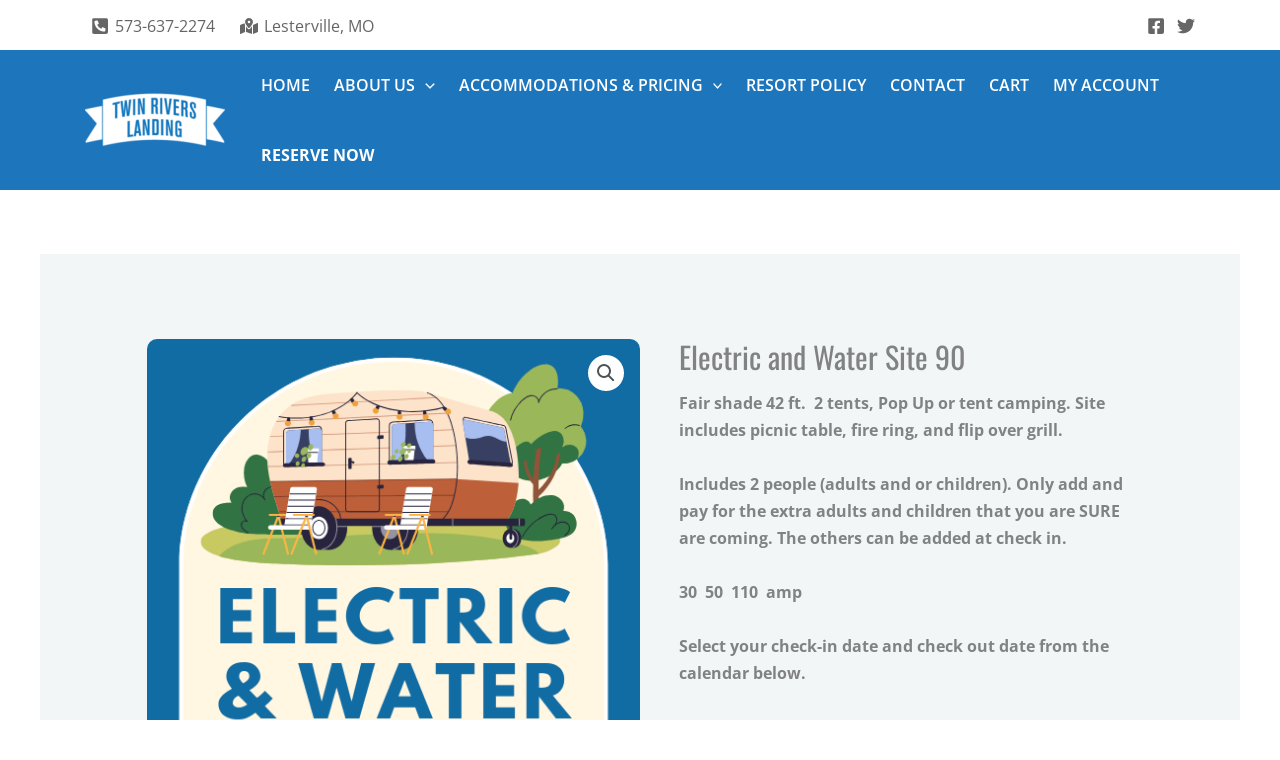

--- FILE ---
content_type: text/css
request_url: https://twinriversmo-gotoblu.com/wp-content/themes/gotoblu-child/style.css?ver=1.0.0
body_size: -16
content:
/**
Theme Name: GoToBlu
Author: GoToBlu
Author URI: https://gotoblu.com
Description: GO TO BLU is your go to place for all things technology driven and community centered.
Version: 1.0.0
License: GNU General Public License v2 or later
License URI: http://www.gnu.org/licenses/gpl-2.0.html
Text Domain: gotoblu
Template: astra
*/

--- FILE ---
content_type: text/javascript
request_url: https://twinriversmo-gotoblu.com/wp-content/plugins/r2m2booking/js/picker.time.min.js?v=9.2
body_size: 3696
content:
/*!
 * Time picker v3.5.6
 */
!function(factory){"function"==typeof define&&define.amd?define(["picker","jquery"],factory):"object"==typeof exports?module.exports=factory(require("./picker.min.js"),require("jquery")):factory(Picker,jQuery)}((function(Picker,$){var HOURS_IN_DAY=24,MINUTES_IN_HOUR=60,HOURS_TO_NOON=12,MINUTES_IN_DAY=1440,_=Picker._,prefix;function TimePicker(picker,settings){var clock=this,elementValue=picker.$node[0].value,elementDataValue=picker.$node.data("value"),valueString=elementDataValue||elementValue,formatString=elementDataValue?settings.formatSubmit:settings.format,collectionDisabled;clock.settings=settings,clock.$node=picker.$node,clock.queue={interval:"i",min:"measure create",max:"measure create",now:"now create",select:"parse create validate",highlight:"parse create validate",view:"parse create validate",disable:"deactivate",enable:"activate"},clock.item={},clock.item.clear=null,clock.item.interval=settings.interval||30,clock.item.disable=(settings.disable||[]).slice(0),clock.item.enable=-(!0===(collectionDisabled=clock.item.disable)[0]?collectionDisabled.shift():-1),clock.set("min",settings.min).set("max",settings.max).set("now"),valueString?clock.set("select",valueString,{format:formatString}):clock.set("select",null).set("highlight",clock.item.now),clock.key={40:1,38:-1,39:1,37:-1,go:function(timeChange){clock.set("highlight",clock.item.highlight.pick+timeChange*clock.item.interval,{interval:timeChange*clock.item.interval}),this.render()}},picker.on("render",(function(){var $pickerHolder=picker.$root.children(),$viewset=$pickerHolder.find("."+settings.klass.viewset),vendors=function(prop){return["webkit","moz","ms","o",""].map((function(vendor){return(vendor?"-"+vendor+"-":"")+prop}))},animations=function($el,state){vendors("transform").map((function(prop){$el.css(prop,state)})),vendors("transition").map((function(prop){$el.css(prop,state)}))};$viewset.length&&(animations($pickerHolder,"none"),$pickerHolder[0].scrollTop=~~$viewset.position().top-2*$viewset[0].clientHeight,animations($pickerHolder,""))}),1).on("open",(function(){picker.$root.find("button").attr("disabled",!1)}),1).on("close",(function(){picker.$root.find("button").attr("disabled",!0)}),1)}TimePicker.prototype.set=function(type,value,options){var clock=this,clockItem=clock.item;return null===value?("clear"==type&&(type="select"),clockItem[type]=value,clock):(clockItem["enable"==type?"disable":"flip"==type?"enable":type]=clock.queue[type].split(" ").map((function(method){return value=clock[method](type,value,options)})).pop(),"select"==type?clock.set("highlight",clockItem.select,options):"highlight"==type?clock.set("view",clockItem.highlight,options):"interval"==type?clock.set("min",clockItem.min,options).set("max",clockItem.max,options):type.match(/^(flip|min|max|disable|enable)$/)&&(clockItem.select&&clock.disabled(clockItem.select)&&clock.set("select",value,options),clockItem.highlight&&clock.disabled(clockItem.highlight)&&clock.set("highlight",value,options),"min"==type&&clock.set("max",clockItem.max,options)),clock)},TimePicker.prototype.get=function(type){return this.item[type]},TimePicker.prototype.create=function(type,value,options){var clock=this;return value=void 0===value?type:value,_.isDate(value)&&(value=[value.getHours(),value.getMinutes()]),$.isPlainObject(value)&&_.isInteger(value.pick)?value=value.pick:$.isArray(value)?value=60*+value[0]+ +value[1]:_.isInteger(value)||(value=this.now(type,value,options)),"max"==type&&value<this.item.min.pick&&(value+=1440),"min"!=type&&"max"!=type&&(value-this.item.min.pick)%this.item.interval!=0&&(value+=this.item.interval),{hour:~~(24+(value=this.normalize(type,value,options))/60)%24,mins:(60+value%60)%60,time:(1440+value)%1440,pick:value%1440}},TimePicker.prototype.createRange=function(from,to){var clock=this,createTime=function(time){return!0===time||$.isArray(time)||_.isDate(time)?clock.create(time):time};return _.isInteger(from)||(from=createTime(from)),_.isInteger(to)||(to=createTime(to)),_.isInteger(from)&&$.isPlainObject(to)?from=[to.hour,to.mins+from*clock.settings.interval]:_.isInteger(to)&&$.isPlainObject(from)&&(to=[from.hour,from.mins+to*clock.settings.interval]),{from:createTime(from),to:createTime(to)}},TimePicker.prototype.withinRange=function(range,timeUnit){return range=this.createRange(range.from,range.to),timeUnit.pick>=range.from.pick&&timeUnit.pick<=range.to.pick},TimePicker.prototype.overlapRanges=function(one,two){var clock=this;return one=this.createRange(one.from,one.to),two=this.createRange(two.from,two.to),this.withinRange(one,two.from)||this.withinRange(one,two.to)||this.withinRange(two,one.from)||this.withinRange(two,one.to)},TimePicker.prototype.now=function(type,value){var interval=this.item.interval,date=new Date,nowMinutes=60*date.getHours()+date.getMinutes(),isValueInteger,isBelowInterval;return nowMinutes-=nowMinutes%interval,isBelowInterval=value<0&&interval*value+nowMinutes<=-interval,nowMinutes+="min"==type&&isBelowInterval?0:interval,_.isInteger(value)&&(nowMinutes+=interval*(isBelowInterval&&"max"!=type?value+1:value)),nowMinutes},TimePicker.prototype.normalize=function(type,value){var interval=this.item.interval,minTime=this.item.min&&this.item.min.pick||0;return value-="min"==type?0:(value-minTime)%interval},TimePicker.prototype.measure=function(type,value,options){var clock=this;return value||(value="min"==type?[0,0]:[23,59]),"string"==typeof value?value=this.parse(type,value):!0===value||_.isInteger(value)?value=this.now(type,value,options):$.isPlainObject(value)&&_.isInteger(value.pick)&&(value=this.normalize(type,value.pick,options)),value},TimePicker.prototype.validate=function(type,timeObject,options){var clock=this,interval=options&&options.interval?options.interval:this.item.interval;return this.disabled(timeObject)&&(timeObject=this.shift(timeObject,interval)),timeObject=this.scope(timeObject),this.disabled(timeObject)&&(timeObject=this.shift(timeObject,-1*interval)),timeObject},TimePicker.prototype.disabled=function(timeToVerify){var clock=this,isDisabledMatch=clock.item.disable.filter((function(timeToDisable){return _.isInteger(timeToDisable)?timeToVerify.hour==timeToDisable:$.isArray(timeToDisable)||_.isDate(timeToDisable)?timeToVerify.pick==clock.create(timeToDisable).pick:$.isPlainObject(timeToDisable)?clock.withinRange(timeToDisable,timeToVerify):void 0}));return isDisabledMatch=isDisabledMatch.length&&!isDisabledMatch.filter((function(timeToDisable){return $.isArray(timeToDisable)&&"inverted"==timeToDisable[2]||$.isPlainObject(timeToDisable)&&timeToDisable.inverted})).length,-1===clock.item.enable?!isDisabledMatch:isDisabledMatch||timeToVerify.pick<clock.item.min.pick||timeToVerify.pick>clock.item.max.pick},TimePicker.prototype.shift=function(timeObject,interval){var clock=this,minLimit=this.item.min.pick,maxLimit=this.item.max.pick;for(interval=interval||this.item.interval;this.disabled(timeObject)&&!((timeObject=this.create(timeObject.pick+=interval)).pick<=minLimit||timeObject.pick>=maxLimit););return timeObject},TimePicker.prototype.scope=function(timeObject){var minLimit=this.item.min.pick,maxLimit=this.item.max.pick;return this.create(timeObject.pick>maxLimit?maxLimit:timeObject.pick<minLimit?minLimit:timeObject)},TimePicker.prototype.parse=function(type,value,options){var hour,minutes,isPM,item,parseValue,clock=this,parsingObject={};if(!value||"string"!=typeof value)return value;for(item in options&&options.format||((options=options||{}).format=clock.settings.format),clock.formats.toArray(options.format).map((function(label){var substring,formattingLabel=clock.formats[label],formatLength=formattingLabel?_.trigger(formattingLabel,clock,[value,parsingObject]):label.replace(/^!/,"").length;formattingLabel&&(substring=value.substr(0,formatLength),parsingObject[label]=substring.match(/^\d+$/)?+substring:substring),value=value.substr(formatLength)})),parsingObject)parseValue=parsingObject[item],_.isInteger(parseValue)?item.match(/^(h|hh)$/i)?(hour=parseValue,"h"!=item&&"hh"!=item||(hour%=12)):"i"==item&&(minutes=parseValue):item.match(/^a$/i)&&parseValue.match(/^p/i)&&("h"in parsingObject||"hh"in parsingObject)&&(isPM=!0);return 60*(isPM?hour+12:hour)+minutes},TimePicker.prototype.formats={h:function(string,timeObject){return string?_.digits(string):timeObject.hour%12||12},hh:function(string,timeObject){return string?2:_.lead(timeObject.hour%12||12)},H:function(string,timeObject){return string?_.digits(string):""+timeObject.hour%24},HH:function(string,timeObject){return string?_.digits(string):_.lead(timeObject.hour%24)},i:function(string,timeObject){return string?2:_.lead(timeObject.mins)},a:function(string,timeObject){return string?4:720>timeObject.time%1440?"a.m.":"p.m."},A:function(string,timeObject){return string?2:720>timeObject.time%1440?"AM":"PM"},toArray:function(formatString){return formatString.split(/(h{1,2}|H{1,2}|i|a|A|!.)/g)},toString:function(formatString,itemObject){var clock=this;return clock.formats.toArray(formatString).map((function(label){return _.trigger(clock.formats[label],clock,[0,itemObject])||label.replace(/^!/,"")})).join("")}},TimePicker.prototype.isTimeExact=function(one,two){var clock=this;return _.isInteger(one)&&_.isInteger(two)||"boolean"==typeof one&&"boolean"==typeof two?one===two:(_.isDate(one)||$.isArray(one))&&(_.isDate(two)||$.isArray(two))?this.create(one).pick===this.create(two).pick:!(!$.isPlainObject(one)||!$.isPlainObject(two))&&(this.isTimeExact(one.from,two.from)&&this.isTimeExact(one.to,two.to))},TimePicker.prototype.isTimeOverlap=function(one,two){var clock=this;return _.isInteger(one)&&(_.isDate(two)||$.isArray(two))?one===this.create(two).hour:_.isInteger(two)&&(_.isDate(one)||$.isArray(one))?two===this.create(one).hour:!(!$.isPlainObject(one)||!$.isPlainObject(two))&&this.overlapRanges(one,two)},TimePicker.prototype.flipEnable=function(val){var itemObject=this.item;itemObject.enable=val||(-1==itemObject.enable?1:-1)},TimePicker.prototype.deactivate=function(type,timesToDisable){var clock=this,disabledItems=clock.item.disable.slice(0);return"flip"==timesToDisable?clock.flipEnable():!1===timesToDisable?(clock.flipEnable(1),disabledItems=[]):!0===timesToDisable?(clock.flipEnable(-1),disabledItems=[]):timesToDisable.map((function(unitToDisable){for(var matchFound,index=0;index<disabledItems.length;index+=1)if(clock.isTimeExact(unitToDisable,disabledItems[index])){matchFound=!0;break}matchFound||(_.isInteger(unitToDisable)||_.isDate(unitToDisable)||$.isArray(unitToDisable)||$.isPlainObject(unitToDisable)&&unitToDisable.from&&unitToDisable.to)&&disabledItems.push(unitToDisable)})),disabledItems},TimePicker.prototype.activate=function(type,timesToEnable){var clock=this,disabledItems=clock.item.disable,disabledItemsCount=disabledItems.length;return"flip"==timesToEnable?clock.flipEnable():!0===timesToEnable?(clock.flipEnable(1),disabledItems=[]):!1===timesToEnable?(clock.flipEnable(-1),disabledItems=[]):timesToEnable.map((function(unitToEnable){var matchFound,disabledUnit,index,isRangeMatched;for(index=0;index<disabledItemsCount;index+=1){if(disabledUnit=disabledItems[index],clock.isTimeExact(disabledUnit,unitToEnable)){matchFound=disabledItems[index]=null,isRangeMatched=!0;break}if(clock.isTimeOverlap(disabledUnit,unitToEnable)){$.isPlainObject(unitToEnable)?(unitToEnable.inverted=!0,matchFound=unitToEnable):$.isArray(unitToEnable)?(matchFound=unitToEnable)[2]||matchFound.push("inverted"):_.isDate(unitToEnable)&&(matchFound=[unitToEnable.getFullYear(),unitToEnable.getMonth(),unitToEnable.getDate(),"inverted"]);break}}if(matchFound)for(index=0;index<disabledItemsCount;index+=1)if(clock.isTimeExact(disabledItems[index],unitToEnable)){disabledItems[index]=null;break}if(isRangeMatched)for(index=0;index<disabledItemsCount;index+=1)if(clock.isTimeOverlap(disabledItems[index],unitToEnable)){disabledItems[index]=null;break}matchFound&&disabledItems.push(matchFound)})),disabledItems.filter((function(val){return null!=val}))},TimePicker.prototype.i=function(type,value){return _.isInteger(value)&&value>0?value:this.item.interval},TimePicker.prototype.nodes=function(isOpen){var clock=this,settings=clock.settings,selectedObject=clock.item.select,highlightedObject=clock.item.highlight,viewsetObject=clock.item.view,disabledCollection=clock.item.disable;return _.node("ul",_.group({min:clock.item.min.pick,max:clock.item.max.pick,i:clock.item.interval,node:"li",item:function(loopedTime){var timeMinutes=(loopedTime=clock.create(loopedTime)).pick,isSelected=selectedObject&&selectedObject.pick==timeMinutes,isHighlighted=highlightedObject&&highlightedObject.pick==timeMinutes,isDisabled=disabledCollection&&clock.disabled(loopedTime),formattedTime=_.trigger(clock.formats.toString,clock,[settings.format,loopedTime]),klasses;return[_.trigger(clock.formats.toString,clock,[_.trigger(settings.formatLabel,clock,[loopedTime])||settings.format,loopedTime]),(klasses=[settings.klass.listItem],isSelected&&klasses.push(settings.klass.selected),isHighlighted&&klasses.push(settings.klass.highlighted),viewsetObject&&viewsetObject.pick==timeMinutes&&klasses.push(settings.klass.viewset),isDisabled&&klasses.push(settings.klass.disabled),klasses.join(" ")),"data-pick="+loopedTime.pick+" "+_.ariaAttr({role:"option",label:formattedTime,selected:!(!isSelected||clock.$node.val()!==formattedTime)||null,activedescendant:!!isHighlighted||null,disabled:!!isDisabled||null})]}})+_.node("li",_.node("button",settings.clear,settings.klass.buttonClear,"type=button data-clear=1"+(isOpen?"":" disabled")+" "+_.ariaAttr({controls:clock.$node[0].id})),"",_.ariaAttr({role:"presentation"})),settings.klass.list,_.ariaAttr({role:"listbox",controls:clock.$node[0].id}))},TimePicker.defaults={clear:"Clear",format:"h:i A",interval:15,closeOnSelect:!0,closeOnClear:!0,klass:{picker:(prefix=Picker.klasses().picker)+" "+prefix+"--time",holder:prefix+"__holder",list:prefix+"__list",listItem:prefix+"__list-item",disabled:prefix+"__list-item--disabled",selected:prefix+"__list-item--selected",highlighted:prefix+"__list-item--highlighted",viewset:prefix+"__list-item--viewset",now:prefix+"__list-item--now",buttonClear:prefix+"__button--clear"}},Picker.extend("pickatime",TimePicker)}));

--- FILE ---
content_type: text/javascript
request_url: https://twinriversmo-gotoblu.com/wp-content/plugins/r2m2booking/js/booking_script-min.js?v=9.2&t=1770008472
body_size: 36436
content:
const _0x39a2=['WPjSlmkRWRm=','y2T1wKS=','cfRdMSkGASkDq8kH','scrollTop','DLb6sei=','seTQu0i=','kyjJC','WQG4W5igoa==','EIykT','WQX9nG==','.r2m2_price','FLH/W6ZdIZJdHW==','BNjKW6ZdRG==','ChjPy2vIEq==','A3HhEeu=','W6ejk8o6ga==','VLouH','C3rYAw5NAwz5','gCkOWOWH','QOvDW','wvDszuO=','W6a+pSkNoa==','0.00','sejkvKK=','W60MWOmhW5mTWOxdNq==','WR/dTCkqwq==','zvrVW40=','zmksWOBcMGJdLx9cW7/dI8oko8kyn8kKW6XvWOpdPSoCyCkdW5NcQIPgqaLAWQNdR1Wqo8o0dCk1W7lcLGVcJGGSWOtcTcpdM8o1WR7dO8kJW4ajlCo6W5xcN1S6smkntmoW','yInJw8k/','cOoDD','eJG2qCoQ','WQbQawSE','WPelfY1C','igu5p8kh','WQvHWOOjWQy=','EwvZ','cNORWOmz','W6WJdCkBhmkCAW==','WQflWOeDWOG=','WPW4W4WUoq==','mqISB','W6XKFSksAq==','mc4Wma==','OghcM','nSkju8of','WPnzoSk7dcxdUCksWPdcJ0VdNmoaESo2sbPrW6D7W5yb','WQ3dS8koEmol','W7mfW6BdI8o2W43dUuCypae=','IGaGV','W4OrdSkkfa==','g2K+W7hcVa==','rUvSj','WR5TW5HzzW==','HzCRQ','getDate','wqnZtCk7','y8kSwSkmW5q=','uerMu3K=','data','WP94WOWO','jnnHL','#r2m2booking_extrasdiv\x20select','wUvII','getDay','ugvYrgf5','AgvPz2H0','WPJdKmk3','dmk5WPldTCkx','msbbDMfPBgfIBgu=','Ag91CL9KyxrH','WRn8W6z6rG==','C05nr0W=','EGtdGvtdJ1JdKgKbaq==','Deposit\x20Due\x20Now:','getMinutes','DjwrG','TxmYc','qxjHrKC=','WRtdICk3tSoG','zxH4tvG=','t1vIDem=','df4pp8k+','WQq1W70Seq==','s3brwxu=','Aw5KzxHpzG==','eCowfSo5','C3bSAxq=','svzywMS=','iIaVpG==','RpbDO','C2v0','jCovcmoDDq==','wvnguMK=','ufbVwvG=','Ahblthi=','W7iUW4BdO8om','s3b5B3y=','W7zBCCk5sa==','WOj5WPaGWQ8=','option','tuPSAg8=','E8kUymkbW7q=','mCkdWOmHW7e=','ywXLCNrTC2C=','A1HYzLa=','kxGxE','TyYxG','EwX5v0m=','wSkatCklW6G=','GXSPS','EuXJDfC=','constructor','svPxBMO=','AGLAsg0=','W7upW5JdKmoYW4hdLeW=','wrVdOgFdSW==','hYmbFSoiW7BdMWHx','WOWKbmkMgW==','t0jAwe0=','uK5sA1i=','CmkQWOuqcaiyWQq=','igf0ia==','gmVcK','Any','W4K3W55+pW==','vvvnv3e=','WRFdSSkjrmoxW7pcJmow','klRbA','y3vYCMvUDf9XDhK=','WRtdRmo4ASkT','Cxbkze4=','WPlcNbRcKCo4xtG=','pgLUChv0ihr5Cgu9iMHPzgrLBIiGBMfTzt0ICJjTmMjVB2TPBMDFzgv0ywLSCYiGDMfSDwu9iG==','wrOnH','zmkFWOhcNepdSJ5cW7pdIColz8odF8kmW6zvW4BdM8kll8kjW5NcVM86eb5iWPBcUe8kpCoTaCk/WRtdTuhcKHuOW5S=','YspkM','W5RdSWpcK8kQvuS=','zezrDLy=','ywXLCNrIB3vUy2u=','WQyHW4mhaq==','ZZlgr','q0HTDe8=','GLdYx','W63cQr1Waq==','imknrmoPWOy9W7C=','ltIpH','WRpdKCoKA8kjkG==','WRhdICk+qCov','tZfaumkW','r1P2u2m=','WOZcGCoFoW==','wePzAfa=','EUpAA','vgLTztOG','WRFdR8kktSoxW5xcISouW75iW6S=','W4ujW4flcSobWOe6','uffZzg4=','WQD4jmkTWPuG','WPlcQCondZ8=','IZWnj','hide','peSkpCkt','JultV','hlBYr','attr','VmgSW','option:first','Dgv4Da==','HFzrL','picker','AgLKzxf0EwjVEa==','DSkte0jf','KvEVM','b20LW7tcN8oicq==','#r2m2booking_extrasdiv','W7VdIqJcRCkJ','.r2m2booking_extrasdiv_label','wgrSu0e=','WOrSimkgWPK=','sCkYWPWkkW==','ECo4DSkgWQe=','CMvWBgfJzq==','iSohgmokBW==','VIEkF','AfH3qLi=','z1DLwgm=','.price','kPoQt','cSkOWOm=','xbhdH2hdHW==','fr9p','WRznoCkhWOe=','mLeWW73cVW==','bhqGWOW3','yNxFc','WQnApmkzWOC=','cSkBqmogWQO=','gW9pW54V','Chrome/','q8kxs8kIW4ZcNq==','duWGK','lkXTn','i3iYBtjIB29RAw5Nx3rPBwu=','WQhdUCkrWPjP','jJkBi','lbWvWQPNWR9fWQZcSCoNdKPjW7vkW6dcPmklncxcK8kD','suLpE','console','specialdates','qGTiW4O=','KiLJV','WQ/dHSoVF8kylHldH8o3WPiAW5meumkzoGa=','umoGwCk8WOfUhG==','vYfcs3a=','umkds8k1W4FcH8koj3RdOSo7','imoXdSojr8kmFG==','yMLUza==','tDEYq','parse','getTime','kXrfP','W6eyWPWYW6y=','Eg1PBG==','Bwf4','sI15tSkA','W64gW6pdSmou','AURMa','find','z21AyKi=','#r2m2booking_extrastotal','rxMVo','adjusted_price','WOFdO8k0','W4SvW69TWR4=','pgLUChv0ihr5Cgu9iMHPzgrLBIiGBMfTzt0ICJjTmMjVB2TPBMDFCMvTywLUAw5NzhvLy2fYDciGDMfSDwu9iG==','#bluevm_code','DvPfAKe=','top','Ifwpi','W49FsSkCDq==','CgfKu3rHCNq=','WOxdO8k5WRb+','wwWEg','WPhdUHdcSSog','AwDpW7ldNa==','hCkjdmk6oN4w','append','UIrpS','WO8VW67dLmkCjxW=','OUbtC','B2PNDLK=','eiUiR','y2HHBMDL','ESoSAmkqWOO=','AgXcwxi=','Aw52zxj0zwq=','WPiuWQbssSokWOaYWRJdVbJcGqexW43dICk8W6ddQSk3','wfZyL','MMakQ','OcMXC','WQJdNXVcUSox','acswv','WOpcVXNcSSoS','W6KMWQmAW5uTWOtdLa==','yes','C2LUz2XLx2fKzf90B19Jyxj0x2j1DhrVBIbIDxr0B24GywX0','q8kxs8k0W4C=','uSkctCk1','D2zAEuW=','zeHTBe8=','WPtcKSoxgtS=','XCIoW','x2eMh8k8','ngu3emkb','giism','getHours','zCkMbgzfWRGF','val','html','dDCLk','WRLjohihh8kezIy=','BMH4zuS=','v3LqCNi=','WPSdiqXXhvRcKq==','W5m+WPy5zaylW45VvYLxumkFhmoZFSkWWRe=','BwLUzgf5','MbzeF','WPeMW4uSfqSjW5fOwZnv','WOzgW7fKt8oxW7vOpq==','DPvDB','v3zIz1e=','z3bwwxG=','MSIE','dhGwW4Pw','AKHtzuu=','html,body','WRD8afa7','!</div>','vhLzEeC=','MRton','yuHdAwi=','C2HVDW==','W4qdW6fZWRK=','WQVdVCoUBSkQ','r1Htufm=','GBjsc','fJpPb','amount','mMCmW5FcJW==','WRbkkhiSgCkkzYLJvG==','<div>Minimum\x20Of\x20','vhTgT','xfGDy','s1j0EMS=','i3iYBtjIB29RAw5Nx2v4DhjHC2rPDIbZzwXLy3q=','d8kHWOa+','hidetotals','pgrPDJ5qBgvHC2uGu2vSzwn0ieeGvgLTzse8l2rPDJ4=','C3vmCeu=','Dg9tDhjPBMC=','xuuSt','xAuOq','eBrKS','W5y2bSoB','WRn4pmkfWPK6gmoH','DcUXb','tNDgrKK=','OwOBW','WPHzWRiNWPK=','DiYzY','W4etW6fx','WPTni8kDWQe=','AgLKzgvU','itWVzgL2pG==','zLPnugm=','WRX0lmkT','qw5VuLu=','zxjtwLi=','psVTP','text','WPiuWQbssSokWOaYWRJdVbJcGqexW4hdISkWW7ZdTSkTW5ZcQq==','EffmquC=','single','yxj4CMK=','WR8rcSkdjW==','rMX1v2q=','ChjVCa==','set','WOa+W7FdVa==','WRBdJG/cT8ocW78=','apply','WPbNW4feza==','o38KWRaP','rdRdK0FdRG==','W5uXhmoBcW==','aw0xe8kp','f8kcr8oFWQa=','W5ylWOORW6W=','BmouW5ddSHi=','W6ufW7Xqaq==','date_data','bbKDY','dumNWQOjFxVdLa==','p2BdHSk8vG==','fSkEvCodWPnP','W5FdUsNcRCk1','WPRdNmoyDSk7','u2fMyxjPlW==','WQVdM8ozEmkpkXNdGW==','e8k4WO0VW7O=','FiBLt','D8oNCSkDWPq=','zMDJAxG=','W5uqW4n3oG==','xIHBxIbDkYGGk1TEif0RksSPk1TEif19','zNCYgCkf','ywrQDxn0zwrFChjPy2u=','z2v0twLUDxrLCW==','tSkffKnO','ChjPy2u=','WPldTsVcISkNra8qDSo7BWhcNSkSW57dKttcR1XxWOW0W6allCkJWOBdNCkfWONdVCorW6ddTSoXWQ0qCxeJWQz9r8kXWOJdTCoBimk9W6X0WQGlW51yhSoDW71ICa==','D0D0uxe=','B3LUueC=','uu92rfC=','ChjLC2vSzwn0x3n0yxj0zgf0zq==','WOn0WPS5','W5iLhCofbq==','each','position','EgzhrhK=','TztMI','EMnHAgG=','swfTq2O=','WOOOW5hdLmkK','toggleClass','W6SSWQqgW5mQW4VcLCkTr05cor4laXOaW7ZdLSk4','hx0ogSks','B0nhsLy=','W5SolSo+nq==','vunMq1a=','vKXVDuG=','lMv4DhjHB3b0Aw9UCYa+ig9WDgLVBJPZzwXLy3rLza==','p14iW71RWRq=','allevent_dates','umoSqW==','CCkWWOSq','QXWcu',':00','oSk7WOzKW43cH8kS','WQrOW6vmBa==','Cg9ZDgLK','A0nct3m=','WPWFd8knia==','ab9sW5qWzq==','fdSoX','hX9iW7CLECkm','WPWgW4yLha==','pgrPDJ5gCMLKyxKSifnHDhvYzgf5iefUzcbtDw5KyxKGqxjLifjLCxvPCMvKitWVzgL2pG==','rfb2rei=','ChvZAa==','#r2m2booking_submit','zmkpACk1W5a=','FhChpSk6','ELHmt04=','ofhTT','vvrd','EgPjywC=','WONdKSkIWQvd','W7K0W6HNpa==','Ae1tBLm=','W6q8DHC=','W68coSktfG==','y8kIW4NcUhq=','vSkxwSkV','.r2m2booking_qty_block,\x20#r2m2booking_qty_label,\x20#r2m2booking_qtybox,\x20#r2m2booking_avl','upZbB','y2XPzw50sgvPz2H0','rLf3C2u=','W5WhW6PBgCor','PvzvV','mXOtx8o6','zfD0uhu=','pgrPDJ5qBgvHC2uGu2vSzwn0iefUie9WDgLVBIe8l2rPDJ4=','pgrPDJ5tyxr1CMrHEsbbBMqGu3vUzgf5iefYzsbszxf1AxjLzce8l2rPDJ4=','Cr/dG1NdJG==','zgf0yq==','W6K+zdpcUG==','q3vcCwC=','WPWPW4OZiGW=','wGtQq','twnbEMW=','rCopvCkjWRG=','HWMHx','DNrfC2O=','deqWWPqpCgO=','W6uJW7nnWQW=','WOHvpwSv','W4hdUGJcSSke','zKPyCMi=','tw9YBMLUzYbdAgvJAYbpDxq6ia==','WPxcSaRcT8oo','aVtEM','zMv5W47dUG==','eatdSeJdKZFdOYSJrg3dH8o5W6SDW5VdKmo1FIFdH0NdV8oLW7RcINVdRCk5W6mvtMtdPepcRmojcSkBWPnCisJdK8oschFcU8o5p3CIcCoUW4pcSLpdQG15WRDSWPXcqSkArmovuSksW5tcQmkCAIRcHfBcSrpcVaqwW6RdRt/dK0tcImoQggC2WR9dWO7cUGldV8oMhNhcHq/cP8oulG==','y29UC3rYDwn0B3i=','u2f0lvn1BG==','WONcGCov','className','Aw5Uzxjive1m','name','<input\x20type=\x22hidden\x22\x20name=\x22r2m2booking_checkincart\x22\x20value=\x22','ALnYtwW=','lthzo','D2fYBG==','gDGPO','WRrrgw0c','DuvttfG=','ohyus','HIafq','parent','BgvUz3rO','ulWhz','AcFdTM3dVW==','WOBcNbRcK8oSrtemx8kFaW==','d1ddVq==','DM9ZyvK=','uvHxy3u=','z8kXg35lWQ8dW5X3','Ehv1u3q=','WOnqWO0vWRe=','W6Ode8k9pa==','bmkzECoeWOS=','WP1Fz8o2','EoNGX','tbXKqCks','WP7dGSknW6az','t8oeW6ldQJjLWO7dRq==','W7G6vbVcU8oUW4G=','W6yxW5Twfa==','Dg9W','yxDks1G=','C2v0twLUDxrLCW==','eZ0EBG4fwCoqDJGhW6pcUXBdNmkbx2G=','a8kdWQFdTCkC','AgLKzq==','zKHts0O=','W74KW4HNnq==','W7GVWReNW4y=','zCojW4/dTXC=','C2v0rgf0zq==','WR3dTmkwwCoaW7pcM8oIW6HuW6y=','W7vZuCkqAa==','owWCW4ZcKa==','AamYs','zgLZywjSzwq=','FmkpW7ZcNa==','wSo2D8kPWQu=','yMjlrfK=','BhL3zeO=','W4m0h8oAgq==','min','KSXtg','W5erWOK1W7C=','oSkwW6RcKfP2','C2HbBNu=','LdqQy','PqhNo','pSVvj','W7WthCk6jW==','tIdbW','qNPrtuC=','GZvSc','WRZcJSojetW=','vJj7BSkLWQy=','WPZdP8ofzmkZ','Days','yuGBW','trim','WORcKSo+kZe=','PPoYX','EJkcJ','DhLWzq==','zw9fBNK=','aHCib','WPOVW6RdVmkCmNW=','xCo6wmkRWO8=','z8ksqCkMW6O=','W7ukW5XjWOW=','#r2m2booking_time','fN3dMSkXxq==','WRVdOmkhqW==','qEGMb','WO4qpCkjca==','show','DKf2uu8=','xaxdPv/dMhNdTamNux/cJ8k3W6G=','WPWLW4NdPmkpohDH','seLHzNe=','q1zuwui=','sY4mBCkgW4NdMWvBWQldHG3cS30zW4u=','padStart','qvjdD0q=','reload','ZblpC','WOFcKadcSq==','wUEdE','W4/dQdhcIa==','vKLfA0y=','BwLU','shv1q3K=','vMPZufC=','DgL0Bgu=','jSo3e8ozta==','AxnOB3vYCW==','inverted','rgnvwgi=','YgfDQ','q2HLy2SGt3v0oIa=','WQVdPrRcMSoQ','WOldIGq=','#date_picker','B2z5Dw0=','hjUMf','v25oC1m=','v3zXuwm=','WR0VkGfz','EvKTlSks','DKTXsem=','bHrsW7Si','fOKqd','WQrdW5bHzq==','y2qniW==','y10rkmkn','WPDdW7D9wSooW69I','CgfYC2u=','getFullYear','FvXkW7u3WRjfWQJcS8oGb3jZW7LrW6BcPmku','sfHzrLy=','vAvQO','arxri','Kfmhi','zwLvAvi=','W648Fby=','CLfzy3e=','W4Tkza==','eSkHk8kqca==','Sat-Sun','dZDZv','FmkrWPm6cq==','W5ndr8k1FW==','<div>Please\x20Select\x20A\x20Start\x20And\x20End\x20Date!</div>','k8kpWPRcGXpdHJzqW78=','E3GAlG==','YZoFW','W7OTdSoVoa==','W5eeWPWlW64=','W6auW7/dLG==','aPNKQ','lZlCU','XfrOL','eCoKWOTKW4C=','qfhdOmkIjSkTqSkZW47cJMvsrSoTe1JcSMiZWQGmWQDtW5VcJKbIl0v9WPFdSNpcI8o4W5BdKSkeW5qlzmoIqWWXW682mCoIW5y5W4fBWPBcMW17W53cGGJcSmoLkCorWOLWWQT1uCk4W7tcNJaf','AvX/W43dTsJdGYVdOW==','Dwzvwwe=','WPFcJCopgHhcItW=','dSkwf8kqpMuvcSosWO9N','<span\x20class=\x27cal_tooltiptext\x27>Checkout\x20Only</span>','jLGjdCkJ','EuPbsfu=','push','WRNdOrVcTSox','lMv4DhjHB3b0Aw9UCW==','ruPRy0O=','WOtcLW/cT8o1ta==','jHSeE','WQaPW5y3mWOq','start_date','PvTZK','ouOoW6Xu','AxnZzxj2AwnL','W6yLW7n4WOq=','W7nSB8k/Eq==','vervreW=','toFixed','qCkxv8kGW4C=','uKD3q0i=','Axz0teO=','zgf0zu9IAG==','louIZ','iJmxD8o0','bJn8F8oVWOa8W6rGEuzfw3vShmkpbqZdGcz2DrNcHq==','PPnEZ','CM1gANG=','W48GuapcPa==','\x20cal_tooltip','thLqwwO=','wvzis1y=','v1P1zuC=','dMCZWQup','ywKZhCk4','y1P3vxy=','B2zJyKm=','WOaLW6/dOSkInxHYW6q=','Nights','replace','\x22\x20/>','sejfD2O=','<div>Please\x20Select\x20An\x20Option!</div>','WPhcMbZcSmo3xq==','WPPGWQeEWQS=','pc0Ys8oD','nzEuA','W6Ssn8oScW==','i3iYBtjIB29RAw5Nx3n1yM1PDa==','WOjWl8kBWQe=','lNiYBtjIB29RAw5Nx2f2Ba==','zxHJzxb0Aw9U','Aw5JBhvKzxm=','ChjLC2vSzwn0x2vUzgrHDgu=','xfmKe8kA','WOVdKmk4W5W=','W65kBSk3tc7cUq==','WPlcSYFcNSk7dHnlFmo7A1lcGG==','ZTYQY','getMonth','BhrOEM8=','z2v0rNvSBfLLyxi=','WPimnH1i','VjsPW','WOr4oSkmWPCT','WPiUW68qdW==','W67cGcS=','YGUqW','pbb4W6KQ','cWPQW6O8','Dg9gAxHLza==','pWuqESoR','split','ANqn','Eu54rMm=','lMv4DhjHB3b0Aw9UCYa+ig9WDgLVBG==','currenttime','hKWV','vKqHC','XXBsf','sujIu0K=','qaqBT','W6JcGcn7exRdHSkT','ymkjW7ZcMea=','thbyvgS=','WOimdSofqmkxWPuvWPmvmYtcNJRdKJZdIq8a','ttPFAW==','W5OjW4zlcW==','W6OuW4veWOC=','W7SZcSk3','OjzIM','wu1VrfC=','y3amlSk5WQu=','BxfbDKi=','sKrvB0i=','WQz1W7fewa==','Cvrjs3C=','phWui8kU','removeClass','vM9dr2W=','gH5MkCksWQy2WQDoyfzFdXPeh8kdsLtdK217ALe=','uJ5ozvG=','pickatime','<span\x20class=\x27event_date_star\x27></span>','vLb1uLC=','rwvPCxC=','umo6rmkJ','W78JhmkZpG==','wcfnyva/','AhrTBa==','wX/dO0JdUG==','xmooW5ddJIvUWP4=','W6u7Cr7cTSoVW4NdHW==','wenjB1C=','VoCGl','W7PPySkLxq==','yxr0CG==','x1aTjmk5','W6eso8oViG==','mr/cL1ZcJe7dHMCCbmoZWRJcMsdcHSohFmkcCG==','qSk5n3HV','gWeXc','nmkcWP3cUI8=','ctHoW7Gx','selected','bey8mCkUWQjR','ASVNa','WRBdMSoPymkijHldLW==','tFwWQ','BSk3juLm','rSojrmkaWPe=','B2zMC2v0v2LKDgG=','toString','DMfS','GJAJI','pIHRW4Sq','zcahh','qKXQEeq=','bNG5W7hcIG==','WPhdR8kK','WPK9emkId8o/amkEWOn6W7rKp8oXhuFdP1JdHvfxvfhcLSkXWQNdJCkBmSoVWRbTBv13wa==','nCkaqSoaWP4=','BM9Uy2u=','W7CuW7Ssk8ojWPTWWOddObG=','WRxdG8kHWODy','WRGbW6GSgq==','W7jfA8kZ','nhRdVmk1sW==','WOFcLYZcV8ou','match','indexOf','grllu','kDxYU','jedIp','z2v0sg91CNm=','umk3lfnc','fJ4rAq==','zwfJAa==','D2TsBK8=','aCk2WOFcRIO=','qvPbvha=','c1q7W6Po','W5KjW6Dnj8omWO4PWRi=','aCkWWPBdK8kt','vg1Kufy=','WPGfdGTe','W6rpBSkZtq==','wCoNvmk0','McAzl','bfKRWO8c','t8kMWO8pkG==','z2v0rgf0zq==','tmoaW6ldGGjVWPVdSs8=','rL9XWPHFFMddNSkVxb0iW5pcO8oSWRy/rwtcLs9r','W7FdRZxcKCkF','CVTYB','nqZUN','ChPSr0S=','priceby','DmkOavbV','gftdVCkXr8kqtmkYW50=','removeAttr','KUZzy','eCkDWPlcRYC=','uwrbBeG=','oCkpWPZcMa==','yhkzL','Dg9Nz2XLq2XHC3m=','length','UizBe','multbyqty','xbBdPhRdIxBdSJm=','B8ksoeTJ','g1ddVCkzD8kAwCkU','WRJdMCkrACoO','timeinterval','BNHor0i=','z2v0tw9UDgG=','i2rHDgvFCgLJA2vY','max','y8kMewzN','WRRdTSkkw8oeW6tcM8oeW6Lf','eSk0d8k8cq==','AgTZuLu=','PerDay','uSk3W6/cILW=','uuWXiSoOWQbSnNWyoqNdTGzqkW==','W45oFmksxZpdSW==','gpVYx','zfPewNy=','B1HXyw0=','WObSWOu8','WOddNSk1W5CS','wxnWA00=','C3rHCNq=','eSo9rmkWWPjUjmoRlSkZAG==','yeHNW4RdKZ3dLIy=','includes','W5SsgSkuca==','ywPHEfn0yxj0','trKeA','tMrUC24=','F8kQeg8=','BhrjCeG=','DgHLB3jPz3bYAwnL','iCklWOFdHSkc','gmkoxCofWO4=','hksRU','lCklWPFdKCkR','BLzpDfa=','DSoNq8kPWQm=','f2OEW5ZcPW==','v3fjAwW=','s2zTAgK=','WODDWOCUWRm=','EgPerLu=','rMLYzwzVEc8=','F3qqlmkJWRK=','o8kbvmoi','gCkzcSkmpMqhm8oqWP5Q','zMHYBxK=','W4ujW5rwamonWOS=','W5quW6bqcG==','i2XVywrPBMDFB3zLCMXHEq==','Discounts\x20&\x20Fees\x20Total:\x20$','z0DbsxC=','kDdsM','puunW4jo','xgzlM','W7yQW7zMaa==','i8kjqSoEWOi=','ZTcVu','C8k0gNPfWQixW4L8ma==','WQiDh8kJeG==','D3DxrwC=','ajax','WRO7W6iEWPmMWOtdLCoKdGSfeGCwcvHeWQq=','flatpickr','W60Xhmk6fSkmB8kf','A8oJW6hdGJi=','W496uCk1tW==','OPkUW','mmkTWP4yW6C=','W5DqWP4SWOdcLCkuDuqs','W68OWRW=','WQ8tW4ldT8kP','lyuPR','i0KsW6dcQq==','WRlcJaZcGCo2xtW5amoEvq==','WODAa8kGWPS=','W5K2g8kBmG==','AgjODgm=','{}.constructor(\x22return\x20this\x22)(\x20)','AGdyH','vM94uLO=','rNHdAxu=','DxbAyKi=','wgrtEgC=','W5bAqCkfFa==','W6KGWRmyW4aWWOldL8oQ','Yes','HvFWA','yxbWzw5K','Fixed','abs','Check\x20Out:\x20','lEOGY'];(function(_0x1f2183,_0xff3ced){const _0x39a277=function(_0x4630df){while(--_0x4630df){_0x1f2183['push'](_0x1f2183['shift']());}},_0x36fa5c=function(){const _0x17f7f6={'data':{'key':'cookie','value':'timeout'},'setCookie':function(_0x3014c9,_0xa5b3a7,_0x36dada,_0x595f05){_0x595f05=_0x595f05||{};let _0x31cc00=_0xa5b3a7+'='+_0x36dada,_0x291c64=0x0;for(let _0x1d9a0e=0x0,_0xe076fc=_0x3014c9['length'];_0x1d9a0e<_0xe076fc;_0x1d9a0e++){const _0x25f97d=_0x3014c9[_0x1d9a0e];_0x31cc00+=';\x20'+_0x25f97d;const _0x571d9f=_0x3014c9[_0x25f97d];_0x3014c9['push'](_0x571d9f),_0xe076fc=_0x3014c9['length'],_0x571d9f!==!![]&&(_0x31cc00+='='+_0x571d9f);}_0x595f05['cookie']=_0x31cc00;},'removeCookie':function(){return'dev';},'getCookie':function(_0x177af7,_0x16d8c7){_0x177af7=_0x177af7||function(_0x194bd9){return _0x194bd9;};const _0x2df31f=_0x177af7(new RegExp('(?:^|;\x20)'+_0x16d8c7['replace'](/([.$?*|{}()[]\/+^])/g,'$1')+'=([^;]*)')),_0x58365b=function(_0x24b618,_0xbf5394){_0x24b618(++_0xbf5394);};return _0x58365b(_0x39a277,_0xff3ced),_0x2df31f?decodeURIComponent(_0x2df31f[0x1]):undefined;}},_0x13b16e=function(){const _0x5720df=new RegExp('\x5cw+\x20*\x5c(\x5c)\x20*{\x5cw+\x20*[\x27|\x22].+[\x27|\x22];?\x20*}');return _0x5720df['test'](_0x17f7f6['removeCookie']['toString']());};_0x17f7f6['updateCookie']=_0x13b16e;let _0x10c3b8='';const _0x5b3463=_0x17f7f6['updateCookie']();if(!_0x5b3463)_0x17f7f6['setCookie'](['*'],'counter',0x1);else _0x5b3463?_0x10c3b8=_0x17f7f6['getCookie'](null,'counter'):_0x17f7f6['removeCookie']();};_0x36fa5c();}(_0x39a2,0x79));const _0x36fa=function(_0x1f2183,_0xff3ced){_0x1f2183=_0x1f2183-0xaf;let _0x39a277=_0x39a2[_0x1f2183];return _0x39a277;};const _0x4630=function(_0x1f2183,_0xff3ced){_0x1f2183=_0x1f2183-0xaf;let _0x39a277=_0x39a2[_0x1f2183];if(_0x4630['yVRiYv']===undefined){var _0x36fa5c=function(_0x17f7f6){const _0x13b16e='abcdefghijklmnopqrstuvwxyzABCDEFGHIJKLMNOPQRSTUVWXYZ0123456789+/=',_0x10c3b8=String(_0x17f7f6)['replace'](/=+$/,'');let _0x5b3463='';for(let _0x3014c9=0x0,_0xa5b3a7,_0x36dada,_0x595f05=0x0;_0x36dada=_0x10c3b8['charAt'](_0x595f05++);~_0x36dada&&(_0xa5b3a7=_0x3014c9%0x4?_0xa5b3a7*0x40+_0x36dada:_0x36dada,_0x3014c9++%0x4)?_0x5b3463+=String['fromCharCode'](0xff&_0xa5b3a7>>(-0x2*_0x3014c9&0x6)):0x0){_0x36dada=_0x13b16e['indexOf'](_0x36dada);}return _0x5b3463;};_0x4630['OqEHeQ']=function(_0x31cc00){const _0x291c64=_0x36fa5c(_0x31cc00);let _0x1d9a0e=[];for(let _0xe076fc=0x0,_0x25f97d=_0x291c64['length'];_0xe076fc<_0x25f97d;_0xe076fc++){_0x1d9a0e+='%'+('00'+_0x291c64['charCodeAt'](_0xe076fc)['toString'](0x10))['slice'](-0x2);}return decodeURIComponent(_0x1d9a0e);},_0x4630['iWbpyd']={},_0x4630['yVRiYv']=!![];}const _0x4630df=_0x4630['iWbpyd'][_0x1f2183];if(_0x4630df===undefined){const _0x571d9f=function(_0x177af7){this['tOaNtH']=_0x177af7,this['TJUohq']=[0x1,0x0,0x0],this['yUCnPG']=function(){return'newState';},this['dgjKLU']='\x5cw+\x20*\x5c(\x5c)\x20*{\x5cw+\x20*',this['pyAMis']='[\x27|\x22].+[\x27|\x22];?\x20*}';};_0x571d9f['prototype']['jplazc']=function(){const _0x16d8c7=new RegExp(this['dgjKLU']+this['pyAMis']),_0x2df31f=_0x16d8c7['test'](this['yUCnPG']['toString']())?--this['TJUohq'][0x1]:--this['TJUohq'][0x0];return this['SCaSZr'](_0x2df31f);},_0x571d9f['prototype']['SCaSZr']=function(_0x58365b){if(!Boolean(~_0x58365b))return _0x58365b;return this['ODAeaA'](this['tOaNtH']);},_0x571d9f['prototype']['ODAeaA']=function(_0x194bd9){for(let _0x24b618=0x0,_0xbf5394=this['TJUohq']['length'];_0x24b618<_0xbf5394;_0x24b618++){this['TJUohq']['push'](Math['round'](Math['random']())),_0xbf5394=this['TJUohq']['length'];}return _0x194bd9(this['TJUohq'][0x0]);},new _0x571d9f(_0x4630)['jplazc'](),_0x39a277=_0x4630['OqEHeQ'](_0x39a277),_0x4630['iWbpyd'][_0x1f2183]=_0x39a277;}else _0x39a277=_0x4630df;return _0x39a277;};const _0x17f7=function(_0x1f2183,_0xff3ced){_0x1f2183=_0x1f2183-0xaf;let _0x39a277=_0x39a2[_0x1f2183];if(_0x17f7['kHcZLY']===undefined){var _0x36fa5c=function(_0x13b16e){const _0x10c3b8='abcdefghijklmnopqrstuvwxyzABCDEFGHIJKLMNOPQRSTUVWXYZ0123456789+/=',_0x5b3463=String(_0x13b16e)['replace'](/=+$/,'');let _0x3014c9='';for(let _0xa5b3a7=0x0,_0x36dada,_0x595f05,_0x31cc00=0x0;_0x595f05=_0x5b3463['charAt'](_0x31cc00++);~_0x595f05&&(_0x36dada=_0xa5b3a7%0x4?_0x36dada*0x40+_0x595f05:_0x595f05,_0xa5b3a7++%0x4)?_0x3014c9+=String['fromCharCode'](0xff&_0x36dada>>(-0x2*_0xa5b3a7&0x6)):0x0){_0x595f05=_0x10c3b8['indexOf'](_0x595f05);}return _0x3014c9;};const _0x17f7f6=function(_0x291c64,_0x1d9a0e){let _0xe076fc=[],_0x25f97d=0x0,_0x571d9f,_0x177af7='',_0x16d8c7='';_0x291c64=_0x36fa5c(_0x291c64);for(let _0x58365b=0x0,_0x194bd9=_0x291c64['length'];_0x58365b<_0x194bd9;_0x58365b++){_0x16d8c7+='%'+('00'+_0x291c64['charCodeAt'](_0x58365b)['toString'](0x10))['slice'](-0x2);}_0x291c64=decodeURIComponent(_0x16d8c7);let _0x2df31f;for(_0x2df31f=0x0;_0x2df31f<0x100;_0x2df31f++){_0xe076fc[_0x2df31f]=_0x2df31f;}for(_0x2df31f=0x0;_0x2df31f<0x100;_0x2df31f++){_0x25f97d=(_0x25f97d+_0xe076fc[_0x2df31f]+_0x1d9a0e['charCodeAt'](_0x2df31f%_0x1d9a0e['length']))%0x100,_0x571d9f=_0xe076fc[_0x2df31f],_0xe076fc[_0x2df31f]=_0xe076fc[_0x25f97d],_0xe076fc[_0x25f97d]=_0x571d9f;}_0x2df31f=0x0,_0x25f97d=0x0;for(let _0x24b618=0x0;_0x24b618<_0x291c64['length'];_0x24b618++){_0x2df31f=(_0x2df31f+0x1)%0x100,_0x25f97d=(_0x25f97d+_0xe076fc[_0x2df31f])%0x100,_0x571d9f=_0xe076fc[_0x2df31f],_0xe076fc[_0x2df31f]=_0xe076fc[_0x25f97d],_0xe076fc[_0x25f97d]=_0x571d9f,_0x177af7+=String['fromCharCode'](_0x291c64['charCodeAt'](_0x24b618)^_0xe076fc[(_0xe076fc[_0x2df31f]+_0xe076fc[_0x25f97d])%0x100]);}return _0x177af7;};_0x17f7['QxADXi']=_0x17f7f6,_0x17f7['feJoYb']={},_0x17f7['kHcZLY']=!![];}const _0x4630df=_0x17f7['feJoYb'][_0x1f2183];if(_0x4630df===undefined){if(_0x17f7['CkAVup']===undefined){const _0xbf5394=function(_0x5720df){this['laSsSA']=_0x5720df,this['QavISl']=[0x1,0x0,0x0],this['QNtGPU']=function(){return'newState';},this['NkTWaJ']='\x5cw+\x20*\x5c(\x5c)\x20*{\x5cw+\x20*',this['JwLTvV']='[\x27|\x22].+[\x27|\x22];?\x20*}';};_0xbf5394['prototype']['epvYtJ']=function(){const _0x50acf7=new RegExp(this['NkTWaJ']+this['JwLTvV']),_0x584abf=_0x50acf7['test'](this['QNtGPU']['toString']())?--this['QavISl'][0x1]:--this['QavISl'][0x0];return this['FPWhzp'](_0x584abf);},_0xbf5394['prototype']['FPWhzp']=function(_0x3589a7){if(!Boolean(~_0x3589a7))return _0x3589a7;return this['LABrYo'](this['laSsSA']);},_0xbf5394['prototype']['LABrYo']=function(_0x5ddd40){for(let _0x25ec68=0x0,_0x5419d0=this['QavISl']['length'];_0x25ec68<_0x5419d0;_0x25ec68++){this['QavISl']['push'](Math['round'](Math['random']())),_0x5419d0=this['QavISl']['length'];}return _0x5ddd40(this['QavISl'][0x0]);},new _0xbf5394(_0x17f7)['epvYtJ'](),_0x17f7['CkAVup']=!![];}_0x39a277=_0x17f7['QxADXi'](_0x39a277,_0xff3ced),_0x17f7['feJoYb'][_0x1f2183]=_0x39a277;}else _0x39a277=_0x4630df;return _0x39a277;};const _0x595f05=function(){let _0x32d375=!![];return function(_0x2760a0,_0x350747){const _0x39efd8=_0x32d375?function(){const _0xf40f37=_0x36fa;if(_0x350747){const _0x4de78c=_0x350747[_0xf40f37(0x194)](_0x2760a0,arguments);return _0x350747=null,_0x4de78c;}}:function(){};return _0x32d375=![],_0x39efd8;};}(),_0x36dada=_0x595f05(this,function(){const _0x14556b=_0x36fa,_0x1874b0=_0x4630,_0x5425df=_0x17f7,_0x5660d6={'YaYkW':_0x5425df(0x1c1,']viL'),'IfzEZ':_0x1874b0(0x1ac),'gDGPO':function(_0x35d90c){return _0x35d90c();}},_0x1757ed=function(){const _0x245d38=_0x5425df,_0x5f045c=_0x1874b0,_0x525e49=_0x1757ed[_0x5f045c(0x206)](_0x5660d6['YaYkW'])()[_0x5f045c(0x206)](_0x5660d6[_0x245d38(0x35e,'Kb1P')]);return!_0x525e49[_0x245d38(0x1b7,'I&Zy')](_0x36dada);};return _0x5660d6[_0x14556b(0x210)](_0x1757ed);});_0x36dada();const _0x5b3463=function(){let _0x187247=!![];return function(_0x4c1851,_0x32e006){const _0x5ec60f=_0x187247?function(){const _0x4ff13a=_0x17f7;if(_0x32e006){const _0x3467e8=_0x32e006[_0x4ff13a(0x23d,'Z!V8')](_0x4c1851,arguments);return _0x32e006=null,_0x3467e8;}}:function(){};return _0x187247=![],_0x5ec60f;};}(),_0x10c3b8=_0x5b3463(this,function(){const _0x10961c=_0x36fa,_0x19b6e6=_0x17f7,_0x4e37de=_0x4630,_0xa98e3f={'OwOBW':function(_0xce1ed9,_0x29b3be){return _0xce1ed9(_0x29b3be);},'UIrpS':function(_0x2adb55,_0x46618e){return _0x2adb55+_0x46618e;},'YZoFW':function(_0x8977e0){return _0x8977e0();},'ofMHV':_0x4e37de(0x20f),'pfGHz':'info','nhxeK':_0x19b6e6(0x399,'i4BI'),'VbisW':_0x4e37de(0x2da),'XdlSA':'table','YfelZ':function(_0x2945e1,_0x109257){return _0x2945e1<_0x109257;}},_0x2ecc4d=function(){const _0x169fe8=_0x36fa;let _0x4e91db;try{_0x4e91db=_0xa98e3f[_0x169fe8(0x17d)](Function,_0xa98e3f[_0x169fe8(0x12d)]('return\x20(function()\x20',_0x169fe8(0x3b7))+');')();}catch(_0x45e405){_0x4e91db=window;}return _0x4e91db;},_0x41953c=_0xa98e3f[_0x10961c(0x29b)](_0x2ecc4d),_0x431c9b=_0x41953c['console']=_0x41953c[_0x10961c(0x105)]||{},_0x52b032=['log',_0xa98e3f[_0x19b6e6(0x1ff,'g*@&')],_0xa98e3f[_0x19b6e6(0xf3,'7wmh')],_0xa98e3f[_0x4e37de(0x14f)],_0xa98e3f[_0x19b6e6(0x351,'(F8%')],_0xa98e3f[_0x4e37de(0xe7)],'trace'];for(let _0x46fa70=0x0;_0xa98e3f['YfelZ'](_0x46fa70,_0x52b032[_0x10961c(0x363)]);_0x46fa70++){const _0xab7f3f=_0x5b3463[_0x10961c(0x435)][_0x19b6e6(0x21d,'Q1Rw')]['bind'](_0x5b3463),_0x54aea7=_0x52b032[_0x46fa70],_0x86f8f6=_0x431c9b[_0x54aea7]||_0xab7f3f;_0xab7f3f['__proto__']=_0x5b3463[_0x19b6e6(0x290,'LEA7')](_0x5b3463),_0xab7f3f[_0x19b6e6(0x3de,']viL')]=_0x86f8f6[_0x10961c(0x32b)][_0x4e37de(0x10e)](_0x86f8f6),_0x431c9b[_0x54aea7]=_0xab7f3f;}});_0x10c3b8(),jQuery(document)['ready'](function(_0x386d37){const _0x17360c=_0x17f7,_0x55ba72=_0x36fa,_0x3ee145=_0x4630,_0x32f091={'AxxuG':function(_0x41ffb8,_0x5757ea){return _0x41ffb8(_0x5757ea);},'KpQYu':_0x3ee145(0x39a),'NwFFI':function(_0x31d76c,_0x5ef922){return _0x31d76c(_0x5ef922);},'gmZbB':function(_0x10aaba,_0x2cfeab){return _0x10aaba<=_0x2cfeab;},'kPoQt':function(_0x4fbbc1,_0x270b71){return _0x4fbbc1+_0x270b71;},'vKqHC':function(_0x2bf5eb,_0x548ac3){return _0x2bf5eb+_0x548ac3;},'HXoFZ':function(_0x4376b5,_0x3d45fc){return _0x4376b5==_0x3d45fc;},'kXrfP':'yes','XJYhP':function(_0x40f6e4,_0x1bcf66){return _0x40f6e4<=_0x1bcf66;},'RVnRS':function(_0x5ec68d,_0x5ea39f){return _0x5ec68d>_0x5ea39f;},'ofhTT':function(_0x1d5a42,_0xd473b9){return _0x1d5a42>_0xd473b9;},'AamYs':_0x55ba72(0x2c4),'UEtFD':_0x55ba72(0x2a8),'ZtPBY':_0x55ba72(0x30e),'nqZUN':function(_0x1c1869,_0x1404f7){return _0x1c1869!==_0x1404f7;},'jHSeE':_0x17360c(0x313,'CAnO'),'YgfDQ':function(_0x1d7525,_0x140618){return _0x1d7525==_0x140618;},'wrOnH':function(_0x4f896a,_0xe10d86){return _0x4f896a>=_0xe10d86;},'vPzHB':function(_0xd1a2ae,_0x38e68f){return _0xd1a2ae/_0x38e68f;},'KbXAj':function(_0x321633,_0x588b66){return _0x321633+_0x588b66;},'dDCLk':_0x17360c(0x1fc,'Wz)0'),'UUMWq':function(_0x5925ff,_0xf2df2e){return _0x5925ff(_0xf2df2e);},'IVXZk':_0x17360c(0x3f3,'FwV1'),'EoNGX':_0x55ba72(0xdf),'RMIfN':function(_0x5ce5fc,_0xa182db){return _0x5ce5fc(_0xa182db);},'nzEuA':function(_0x593990,_0x5023ea){return _0x593990(_0x5023ea);},'lthzo':'#r2m2booking_submit','rFLkb':_0x17360c(0x107,'^07E'),'KQgai':function(_0x3091a0,_0x27f210){return _0x3091a0>_0x27f210;},'YGUqW':function(_0x4e3ecc,_0x36a1e1){return _0x4e3ecc+_0x36a1e1;},'qpJdN':function(_0x746066,_0x50af57){return _0x746066+_0x50af57;},'GtXYf':function(_0x24a33e,_0x440cd0){return _0x24a33e!=_0x440cd0;},'QGued':function(_0x4afe52,_0x18cef3){return _0x4afe52===_0x18cef3;},'JRPEE':function(_0x1a418d,_0x1b969f){return _0x1a418d+_0x1b969f;},'avWkh':function(_0x1305c6,_0x813d56){return _0x1305c6+_0x813d56;},'LyPYj':function(_0x1cb347,_0x229650){return _0x1cb347+_0x229650;},'HvFWA':function(_0x3c60a8){return _0x3c60a8();},'eMFhn':function(_0x42510b,_0x2269a0){return _0x42510b==_0x2269a0;},'TztMI':function(_0x334dc8,_0x23f4c2){return _0x334dc8!=_0x23f4c2;},'ulWhz':function(_0x314fb6,_0xc6b23,_0x2418b5){return _0x314fb6(_0xc6b23,_0x2418b5);},'XfrOL':function(_0x35c75e,_0xa438fc){return _0x35c75e==_0xa438fc;},'FxCiu':function(_0x46df63){return _0x46df63();},'DPvDB':_0x3ee145(0x2d9),'zcahh':function(_0x554293,_0x1b1832){return _0x554293+_0x1b1832;},'SGKhm':'\x20Available','bbKDY':_0x17360c(0x152,'lcGq'),'PPnEZ':function(_0x139c16,_0x38711d){return _0x139c16(_0x38711d);},'qLLkF':function(_0x5caadf,_0x1b8718){return _0x5caadf(_0x1b8718);},'rQYcq':function(_0x17b5df,_0x160ce4){return _0x17b5df(_0x160ce4);},'GLdYx':function(_0x6b371b,_0x36411d){return _0x6b371b<=_0x36411d;},'lyuPR':function(_0x15089c,_0x3d47b1){return _0x15089c===_0x3d47b1;},'qEGMb':function(_0x10a21a,_0x1c1b3d){return _0x10a21a==_0x1c1b3d;},'GXSPS':_0x17360c(0x37e,'Y]*P'),'gynql':function(_0x3226d4,_0x29738){return _0x3226d4>_0x29738;},'pzlGK':function(_0x34c356,_0x3f6dab){return _0x34c356!=_0x3f6dab;},'yelWg':function(_0x5684d4,_0x56c910){return _0x5684d4!==_0x56c910;},'whcaG':_0x3ee145(0x40a),'dOQGF':function(_0x5adc62,_0x113e72){return _0x5adc62>_0x113e72;},'lywdJ':function(_0x4efeb6,_0x386ac9){return _0x4efeb6>_0x386ac9;},'HzCRQ':'Infinity','GoYOq':function(_0x503f89,_0x4de909){return _0x503f89(_0x4de909);},'AFytv':function(_0x150f66,_0x5d4b25){return _0x150f66>_0x5d4b25;},'pLocZ':function(_0x2e42d8,_0x1571cd){return _0x2e42d8(_0x1571cd);},'LdITn':function(_0x42dc16,_0xe6af13){return _0x42dc16(_0xe6af13);},'oXqam':_0x3ee145(0x2b5),'YspkM':_0x3ee145(0x238),'DcUXb':function(_0x2612d9,_0x1b2379){return _0x2612d9(_0x1b2379);},'xjDFU':'optionvalue','dlqeu':function(_0x1719da,_0x5502cd){return _0x1719da+_0x5502cd;},'CuBqg':function(_0x15cbe0,_0x1e3fc2){return _0x15cbe0/_0x1e3fc2;},'gWeXc':function(_0x4be6ee,_0x1d64a7){return _0x4be6ee-_0x1d64a7;},'CSOhN':function(_0x446e43,_0xd07b6b){return _0x446e43+_0xd07b6b;},'MbzeF':function(_0x9570b1,_0x33da93){return _0x9570b1>_0x33da93;},'QdAlH':function(_0x17c253,_0x3944a2){return _0x17c253==_0x3944a2;},'rtBJK':function(_0x3cf6cb,_0x53ca9c){return _0x3cf6cb>_0x53ca9c;},'pSVvj':_0x55ba72(0x429),'oCGJV':_0x55ba72(0xdc),'bgKjA':_0x55ba72(0x323),'WyPrr':function(_0x1e7f26,_0x24286e){return _0x1e7f26+_0x24286e;},'RlBnK':function(_0x50f365,_0x14ed91){return _0x50f365==_0x14ed91;},'hXwBR':function(_0x2346ab,_0xcb240b){return _0x2346ab>=_0xcb240b;},'OUbtC':function(_0x318c33,_0x27f855){return _0x318c33==_0x27f855;},'acswv':function(_0x2f2a84,_0x341bd0){return _0x2f2a84>_0x341bd0;},'Kpyov':function(_0x5a7c65,_0x5d3017){return _0x5a7c65!=_0x5d3017;},'rmFjx':function(_0x4fa350,_0x32f9e3){return _0x4fa350>_0x32f9e3;},'dFQvV':_0x3ee145(0x2f2),'PqhNo':_0x55ba72(0xe4),'RpbDO':function(_0x3270a0,_0x2fdb90){return _0x3270a0(_0x2fdb90);},'riBEZ':'#r2m2booking_extrasdiv\x20.extraoptions','EhRzF':function(_0x5b1586,_0x466205){return _0x5b1586+_0x466205;},'hpKLr':function(_0x35c297,_0x36d4e0){return _0x35c297+_0x36d4e0;},'oHZjp':function(_0x5b818c,_0x15d5aa){return _0x5b818c+_0x15d5aa;},'PaaXK':function(_0x3b52fe,_0x414ccc){return _0x3b52fe==_0x414ccc;},'Ndnsn':_0x17360c(0x2b1,'lcGq'),'jSrMl':_0x17360c(0x339,'FwV1'),'rUvSj':function(_0x1bec81,_0x5e1282){return _0x1bec81>_0x5e1282;},'VoCGl':function(_0x4d968c,_0x4e644d){return _0x4d968c(_0x4e644d);},'wGtQq':function(_0x19c8e8,_0x3ce058){return _0x19c8e8*_0x3ce058;},'RRWxT':function(_0x5ea025,_0x509c66){return _0x5ea025(_0x509c66);},'MRton':function(_0x1dec59,_0x3da52d){return _0x1dec59/_0x3da52d;},'mHjMV':function(_0x3ebae4,_0x3794be){return _0x3ebae4==_0x3794be;},'sNMGL':_0x55ba72(0x3bf),'HuuCy':function(_0xffa19c,_0x570ef7){return _0xffa19c(_0x570ef7);},'awJKX':function(_0x57bfe0,_0x3a290c){return _0x57bfe0*_0x3a290c;},'wwWEg':function(_0x3e2884,_0x204475){return _0x3e2884(_0x204475);},'KUZzy':function(_0x47bda9,_0x4e0c3e){return _0x47bda9(_0x4e0c3e);},'upZbB':_0x55ba72(0x3c2),'hjUMf':function(_0x69015a,_0x1d6d3d){return _0x69015a>_0x1d6d3d;},'PPoYX':function(_0x1b52b7,_0x11ab58){return _0x1b52b7>_0x11ab58;},'ltIpH':function(_0x68e2f3,_0x1719ce){return _0x68e2f3(_0x1719ce);},'Ifwpi':function(_0x57018c,_0x276f76){return _0x57018c==_0x276f76;},'gdvtQ':function(_0x29c914,_0x517557,_0xa50395){return _0x29c914(_0x517557,_0xa50395);},'DiYzY':function(_0x11cbcc,_0x1d5c6e){return _0x11cbcc===_0x1d5c6e;},'UyrlL':function(_0x42a618,_0x6368b7){return _0x42a618!=_0x6368b7;},'BIAni':_0x55ba72(0xb1),'FQwse':function(_0x41ace5,_0x2ad708){return _0x41ace5==_0x2ad708;},'lYcyZ':_0x17360c(0x1ce,'qL38'),'HOuaS':function(_0x4c2c59,_0x146815){return _0x4c2c59===_0x146815;},'QXWcu':'<div>Friday\x20And\x20Saturday\x20Are\x20Required!</div>','NtyoE':_0x55ba72(0x294),'JDUoB':_0x17360c(0x336,'i4BI'),'GZvSc':function(_0x287376,_0x24a7ea){return _0x287376===_0x24a7ea;},'TxmYc':_0x3ee145(0x1d7),'AnoRU':_0x3ee145(0x1f1),'IamCj':function(_0x1a1c5a,_0x1c9aa8){return _0x1a1c5a!==_0x1c9aa8;},'VYowF':function(_0x23e7e1,_0x1131cf){return _0x23e7e1===_0x1131cf;},'GYXgT':function(_0x30fd52,_0x15bfee){return _0x30fd52>_0x15bfee;},'erSZR':function(_0x165c80,_0x25f68b){return _0x165c80(_0x25f68b);},'VLouH':function(_0x5beae9,_0x10eccd){return _0x5beae9!=_0x10eccd;},'KvEVM':function(_0x27aaa5,_0x6bc6c2,_0x3116b1){return _0x27aaa5(_0x6bc6c2,_0x3116b1);},'tIdbW':function(_0x26905d,_0x21fe77){return _0x26905d<_0x21fe77;},'nxNGB':function(_0x34f13c,_0x3cc430){return _0x34f13c+_0x3cc430;},'dvQHB':function(_0x4fb17c,_0x4d11d8){return _0x4fb17c/_0x4d11d8;},'Kfmhi':function(_0x4dc79a,_0x3e99ee){return _0x4dc79a+_0x3e99ee;},'wUvII':function(_0xb5cb7,_0x1d72b3){return _0xb5cb7(_0x1d72b3);},'eKRvF':_0x55ba72(0x20b),'TDUDL':_0x55ba72(0x359),'uWDES':'optionamount','duWGK':function(_0x179741,_0x5eb572){return _0x179741===_0x5eb572;},'kCBOs':_0x3ee145(0x1f0),'VmgSW':function(_0x4341e4,_0x185d38){return _0x4341e4*_0x185d38;},'YWReJ':function(_0xe48b4e,_0x466d00){return _0xe48b4e==_0x466d00;},'giism':function(_0x3ed958,_0xd449ff){return _0x3ed958(_0xd449ff);},'MJlho':'r2m2booking_add_to_cart_button','fhrmy':_0x17360c(0x333,'L]QQ'),'kyjJC':function(_0xf52da1,_0x11bbef){return _0xf52da1(_0x11bbef);},'fJXrb':function(_0x70afa4,_0x1e7834){return _0x70afa4(_0x1e7834);},'ylyWC':function(_0x2ebe13,_0x57e115){return _0x2ebe13(_0x57e115);},'cOoDD':_0x55ba72(0x3dc),'HIafq':function(_0x18b3be,_0x5a9e31){return _0x18b3be(_0x5a9e31);},'GNpYC':function(_0x4737fc,_0x50ef64){return _0x4737fc(_0x50ef64);},'WqIil':function(_0x12147a,_0x1cde7d){return _0x12147a===_0x1cde7d;},'JultV':function(_0x2d0338,_0x341743){return _0x2d0338==_0x341743;},'jnnHL':function(_0x2e6c79,_0x4f3cfe){return _0x2e6c79(_0x4f3cfe);},'qaqBT':function(_0xe5888d,_0x450260){return _0xe5888d<=_0x450260;},'ARCwD':function(_0x4cabbd,_0x52f529){return _0x4cabbd==_0x52f529;},'WIqDK':function(_0x1af78e,_0x477889){return _0x1af78e==_0x477889;},'ufUYa':function(_0x448f82,_0x875f1a){return _0x448f82==_0x875f1a;},'ZblpC':_0x3ee145(0x173),'xQLAG':function(_0xac4bbd,_0x1dc2c5){return _0xac4bbd(_0x1dc2c5);},'wUdeZ':function(_0x172911,_0x305218){return _0x172911>_0x305218;},'HBJVI':function(_0x435bd3,_0x421fa9){return _0x435bd3>_0x421fa9;},'RJIIV':function(_0x4d4e66,_0xdf50e1,_0x400314,_0x2f1e9c,_0x3a524d,_0x24524b,_0x47c8ee,_0x265754,_0x3b1f96,_0x5cdade,_0x59e407,_0x51c401,_0x2fe2a6,_0x3dc157,_0x2ef234){return _0x4d4e66(_0xdf50e1,_0x400314,_0x2f1e9c,_0x3a524d,_0x24524b,_0x47c8ee,_0x265754,_0x3b1f96,_0x5cdade,_0x59e407,_0x51c401,_0x2fe2a6,_0x3dc157,_0x2ef234);},'IGaGV':function(_0x25c7c2,_0x380bef,_0x1356d3,_0x459de4,_0x53ea84,_0x2ad36d,_0x43f5de,_0x3deb08,_0x5f2c8d,_0x587e97,_0x3f2b2c,_0x343e41,_0xb40b27,_0x10d710,_0x492aca){return _0x25c7c2(_0x380bef,_0x1356d3,_0x459de4,_0x53ea84,_0x2ad36d,_0x43f5de,_0x3deb08,_0x5f2c8d,_0x587e97,_0x3f2b2c,_0x343e41,_0xb40b27,_0x10d710,_0x492aca);},'wfZyL':function(_0x296b6e,_0xa6f467){return _0x296b6e(_0xa6f467);},'klRbA':function(_0x519e71,_0x4f270f){return _0x519e71===_0x4f270f;},'KiLJV':function(_0x324002,_0x16dc18){return _0x324002+_0x16dc18;},'fOKqd':function(_0x5c9aff,_0x18eba3){return _0x5c9aff+_0x18eba3;},'ZTcVu':function(_0x5e5855,_0x73616a){return _0x5e5855+_0x73616a;},'EwufT':function(_0x21d5c2,_0x484c8b){return _0x21d5c2+_0x484c8b;},'McAzl':function(_0x308f4f,_0x10c390){return _0x308f4f+_0x10c390;},'UCfCP':function(_0x3ee441,_0x57c500){return _0x3ee441==_0x57c500;},'PfHin':_0x3ee145(0x170),'fZMPc':function(_0x33c1b3,_0x284d0f){return _0x33c1b3+_0x284d0f;},'FluWd':function(_0x53d53,_0x4a3d26){return _0x53d53(_0x4a3d26);},'Xqwgw':function(_0x197b55,_0x4cc0d1){return _0x197b55===_0x4cc0d1;},'lJbqJ':function(_0x1164ed,_0x53126a){return _0x1164ed(_0x53126a);},'RGwCB':function(_0x3defa5,_0x33250){return _0x3defa5<=_0x33250;},'ofcbC':function(_0x50cff4,_0x361d25){return _0x50cff4==_0x361d25;},'kDxYU':function(_0x40dd79,_0x1ce24d){return _0x40dd79<=_0x1ce24d;},'CMDLx':_0x55ba72(0x298),'XXBsf':function(_0x2f42cc,_0x8e7472){return _0x2f42cc==_0x8e7472;},'QOvDW':function(_0x5069a9,_0x58b5b2){return _0x5069a9(_0x58b5b2);},'pTbyf':function(_0x30cd88,_0xad4149,_0x1f035a,_0x568c07,_0x3c5411,_0x154193){return _0x30cd88(_0xad4149,_0x1f035a,_0x568c07,_0x3c5411,_0x154193);},'JUgae':function(_0x43d7b7,_0x5269df){return _0x43d7b7(_0x5269df);},'CBweo':function(_0x20742b,_0x187eff){return _0x20742b(_0x187eff);},'jJkBi':function(_0x5acd8f,_0x27c037){return _0x5acd8f(_0x27c037);},'tFwWQ':function(_0x490c64,_0x5f5a13){return _0x490c64>_0x5f5a13;},'GisxC':function(_0x3ae854,_0x51fc8d){return _0x3ae854(_0x51fc8d);},'ofyum':_0x17360c(0x354,'Wz)0'),'cTfDj':function(_0x3fc165,_0x26731c){return _0x3fc165(_0x26731c);},'fpzcx':'#r2m2booking_checkin','yLctW':function(_0x25f995,_0x160467){return _0x25f995(_0x160467);},'KgWPe':'#r2m2booking_checkout','TmdPV':function(_0x246515,_0xf6143a){return _0x246515==_0xf6143a;},'GBjsc':_0x3ee145(0x100),'srjSn':function(_0x5b5fda,_0x343e21){return _0x5b5fda(_0x343e21);},'MMakQ':function(_0x2375b5,_0x3f2501){return _0x2375b5(_0x3f2501);},'bFwgu':_0x55ba72(0x11b),'qTIKw':'#r2m2booking_subtotal','XiaYX':function(_0x2fb7b7,_0x3fbb3d){return _0x2fb7b7(_0x3fbb3d);},'mqISB':_0x17360c(0x28a,'m[d#'),'wpiny':_0x55ba72(0x40f),'MNJRr':function(_0x2716de,_0x51542f){return _0x2716de(_0x51542f);},'lkXTn':function(_0x1f7276,_0x4d5516){return _0x1f7276(_0x4d5516);},'aVtEM':'Total\x20Due:','aHCib':function(_0x54f84c,_0x41fea6){return _0x54f84c(_0x41fea6);},'Wyhvi':function(_0x29c65f,_0x3c5782){return _0x29c65f(_0x3c5782);},'ponHF':_0x17360c(0x136,'i4BI'),'VJaha':function(_0x139cfe,_0x15678c){return _0x139cfe(_0x15678c);},'fgcix':function(_0x4706c3,_0x5d1877){return _0x4706c3(_0x5d1877);},'UzCrK':function(_0x6434d4,_0x1bc929){return _0x6434d4(_0x1bc929);},'iFEZJ':function(_0x56cfed,_0x2cdf3d){return _0x56cfed(_0x2cdf3d);},'HRzXD':function(_0x2d1468,_0x741e16){return _0x2d1468(_0x741e16);},'EJkcJ':function(_0x3d81fa,_0x373c42){return _0x3d81fa(_0x373c42);},'suLpE':function(_0x1942d9,_0xe2e4a5){return _0x1942d9>_0xe2e4a5;},'wUEdE':function(_0x289353,_0x24b81d){return _0x289353-_0x24b81d;},'HBEwj':function(_0x50580b,_0x44e8b2){return _0x50580b+_0x44e8b2;},'SRgED':function(_0x3351a9,_0x5104c8){return _0x3351a9+_0x5104c8;},'rxMVo':function(_0x162e91,_0x4ef97b){return _0x162e91+_0x4ef97b;},'IBbSI':'\x2000:00:00','PJdOM':function(_0x2de3f4,_0x28cb17){return _0x2de3f4!==_0x28cb17;},'VSUdF':'#r2m2booking_alertmsg','AraFG':function(_0x175298,_0x4904ab){return _0x175298<=_0x4904ab;},'Ydfes':function(_0x1ea90d,_0x28f0ed){return _0x1ea90d(_0x28f0ed);},'PjDZn':function(_0x877731,_0x2d61e8){return _0x877731(_0x2d61e8);},'BLjxD':_0x55ba72(0x15d),'ytQCh':function(_0x3c798d,_0x4cfc4d){return _0x3c798d-_0x4cfc4d;},'yNxFc':_0x17360c(0x16b,'%4V['),'VAGxW':function(_0x38689e,_0x4424cb){return _0x38689e(_0x4424cb);},'vAvQO':function(_0x448144,_0x4c1876){return _0x448144(_0x4c1876);},'bPqOw':function(_0x130fa8){return _0x130fa8();},'YVHKV':function(_0x31ce26,_0x213adb){return _0x31ce26+_0x213adb;},'eUuFt':_0x17360c(0xd3,'RZo&'),'SgGui':function(_0x4cf44a,_0x326c96){return _0x4cf44a+_0x326c96;},'LASon':function(_0x89fae2,_0x4b8346){return _0x89fae2+_0x4b8346;},'ivtLJ':function(_0x3d7a52,_0x1804bb,_0xc7a295){return _0x3d7a52(_0x1804bb,_0xc7a295);},'WZueG':'<div>No\x20Event\x20Found</div>','CsAQz':function(_0x269030,_0x206eeb){return _0x269030(_0x206eeb);},'tAeXX':function(_0x195187,_0xfa94ae){return _0x195187>_0xfa94ae;},'AZATp':_0x55ba72(0x121),'HWMHx':function(_0x5db7e6,_0xbd1fd4){return _0x5db7e6(_0xbd1fd4);},'fJpPb':'#bluevm_code_button','DjwrG':function(_0x334537,_0x2c6add){return _0x334537==_0x2c6add;},'EIykT':function(_0x50eb6f,_0x17203d){return _0x50eb6f==_0x17203d;},'zXLON':function(_0x2659ea,_0x460889){return _0x2659ea(_0x460889);},'kxGxE':function(_0x2818b2,_0x2350dc){return _0x2818b2(_0x2350dc);},'VZiPa':function(_0x454c6d,_0x5b4a9f){return _0x454c6d(_0x5b4a9f);},'QcRiE':function(_0x8cb7de,_0xadd820){return _0x8cb7de(_0xadd820);},'teelC':function(_0x317342,_0x178c2a){return _0x317342(_0x178c2a);},'xjIag':'<input>','noSLb':_0x17360c(0x103,'m[d#'),'eoEny':_0x3ee145(0x393),'HKjSB':function(_0xf6ed26,_0x5e3499){return _0xf6ed26<_0x5e3499;},'ewTmZ':_0x55ba72(0xfc),'xgzlM':_0x17360c(0x2df,'FwV1'),'gpVYx':function(_0x431326,_0x2f1762){return _0x431326(_0x2f1762);},'dWtPu':function(_0xe37266,_0x1c27a7){return _0xe37266===_0x1c27a7;},'FQhWi':_0x55ba72(0x15a),'vhTgT':'Trident/','UZOlt':_0x17360c(0x22c,'CAnO'),'aPgHa':function(_0x13c623,_0x38b06c){return _0x13c623(_0x38b06c);},'AGdyH':function(_0x3787e5,_0xc1167){return _0x3787e5(_0xc1167);},'hbhtc':function(_0x16f6e6,_0x477259){return _0x16f6e6(_0x477259);},'hlBYr':function(_0x523e8b,_0x190b46){return _0x523e8b(_0x190b46);},'iYEoc':_0x17360c(0x2a3,'dJT^'),'bWhvt':function(_0x275d22,_0x16bf7c){return _0x275d22(_0x16bf7c);},'wnZLW':function(_0x5907c8,_0x4a2061){return _0x5907c8==_0x4a2061;},'TdxaH':_0x55ba72(0xf0),'dZDZv':function(_0x2cddbd,_0x4c4fae){return _0x2cddbd(_0x4c4fae);},'kDdsM':function(_0x418b6a,_0x4af20c){return _0x418b6a!=_0x4af20c;},'ekvAy':_0x55ba72(0x24d),'bNlet':function(_0x4e6bbb,_0xcd2b48){return _0x4e6bbb==_0xcd2b48;},'WnNsS':_0x55ba72(0x2cd),'FqdcE':function(_0x1137bb,_0x3376d2){return _0x1137bb!=_0x3376d2;},'BzQMG':_0x55ba72(0xe6),'NGgiG':function(_0x58a458,_0x225555){return _0x58a458>_0x225555;},'EStuh':_0x17360c(0x2ba,'Loa%'),'oqbfd':_0x55ba72(0x18c),'PTcKu':function(_0x2cdb0d,_0x3aa82f){return _0x2cdb0d==_0x3aa82f;},'PDfSy':function(_0x459738,_0x56d36c){return _0x459738==_0x56d36c;},'VPuRW':'true','GHoND':'Y-m-d','wDQAM':_0x17360c(0x2fa,'$HEc'),'fnBjM':function(_0x55e6dc,_0x538189){return _0x55e6dc(_0x538189);},'yuGBW':_0x3ee145(0x36d),'MhYPJ':function(_0x46e991,_0x2e1b19){return _0x46e991>_0x2e1b19;},'Tsrsa':function(_0x5e227c,_0x1a3c74){return _0x5e227c(_0x1a3c74);},'arxri':function(_0x5ae429,_0x31fada){return _0x5ae429(_0x31fada);},'cZwUv':_0x3ee145(0x132),'KRtzk':_0x3ee145(0x2ad),'shAnu':'#woo_addtocart_form','gGAIw':function(_0x2c9529,_0x32b377){return _0x2c9529==_0x32b377;},'mqAvB':function(_0x596738,_0x299712){return _0x596738(_0x299712);},'uKMrR':'#r2m2booking_avl'};let _0x244d04=!0x1,_0x33cf5d=!0x1,_0x490c8b=!0x1;const {userAgent:_0x38946d}=navigator;if(_0x38946d[_0x17360c(0x43e,'(F8%')](_0x32f091[_0x3ee145(0x254)])){_0x33cf5d=!0x0;let _0x5d283d=_0x38946d['split'](_0x32f091['eoEny'])[0x1];_0x32f091[_0x3ee145(0x3cb)](parseInt(_0x5d283d),0x3c)&&(_0x490c8b=!0x0);}else{if(_0x38946d[_0x55ba72(0x380)](_0x55ba72(0xfc))){let _0x3d6458=_0x38946d['split'](_0x32f091[_0x17360c(0x211,'%4V[')])[0x1];_0x32f091[_0x17360c(0x36f,'Q1Rw')](parseInt,_0x3d6458)<0x50&&(_0x490c8b=!0x0);}else{if(_0x38946d[_0x3ee145(0x2db)](_0x3ee145(0x1a5))){_0x244d04=!0x0;let _0x17f154=_0x38946d[_0x55ba72(0x2ef)](_0x32f091[_0x55ba72(0x39f)])[0x1];_0x32f091['HKjSB'](_0x32f091['gpVYx'](parseInt,_0x17f154),0x218)&&(_0x490c8b=!0x0);}}}(_0x32f091[_0x3ee145(0x1ef)](!0x0,_0x490c8b)||_0x38946d[_0x3ee145(0x2db)](_0x32f091['FQhWi'])||_0x38946d[_0x3ee145(0x2db)](_0x32f091[_0x55ba72(0x16d)]))&&(_0x32f091[_0x55ba72(0x377)](_0x386d37,_0x55ba72(0x27a))[_0x17360c(0x3df,'aLcT')](_0x32f091[_0x55ba72(0xbd)],_0x32f091['YspkM']),_0x32f091[_0x17360c(0x2ec,'^07E')](_0x386d37,'.bluevm_html_section')[_0x55ba72(0x14c)](''),_0x32f091[_0x3ee145(0x159)](_0x386d37,_0x32f091['UZOlt'])['html'](''),_0x386d37(_0x32f091['bbKDY'])[_0x17360c(0xcc,'QlZD')](),_0x32f091[_0x55ba72(0x377)](_0x386d37,_0x32f091[_0x55ba72(0x19f)])[_0x3ee145(0x31b)](_0x32f091[_0x3ee145(0x37c)],_0x32f091[_0x17360c(0x355,'g*@&')]),_0x32f091[_0x17360c(0xe1,'Q1Rw')](_0x386d37,_0x32f091['PqhNo'])[_0x17360c(0x34e,'Y]*P')](),_0x386d37(_0x3ee145(0x2d7))[_0x17360c(0x141,'Loa%')](_0x32f091['YspkM'],'disabled'),_0x32f091[_0x55ba72(0x3b8)](_0x386d37,_0x32f091[_0x55ba72(0x20e)])[_0x55ba72(0x1c0)](_0x32f091[_0x3ee145(0x42a)],!0x0),_0x32f091[_0x3ee145(0x3b6)](_0x386d37,_0x32f091[_0x55ba72(0x20e)])[_0x55ba72(0x1c0)](_0x32f091[_0x3ee145(0x397)],!0x1),_0x386d37(_0x32f091[_0x3ee145(0x2e3)])[_0x55ba72(0xd6)](),_0x32f091[_0x3ee145(0x134)](_0x386d37,_0x32f091[_0x55ba72(0x3ee)])[_0x55ba72(0x14c)](''),_0x32f091[_0x55ba72(0xd9)](_0x16aaa3,_0x32f091[_0x17360c(0x11f,'ObvU')])),_0x386d37(document)[_0x3ee145(0x382)](function(){const _0xdba06b=_0x55ba72,_0xc40a21=_0x17360c;_0x32f091['AxxuG'](_0x386d37,_0x32f091[_0xc40a21(0x2a9,'D*^q')])[_0xdba06b(0x25f)]();}),_0x386d37(document)[_0x17360c(0x155,'lcGq')](function(){const _0x478ad7=_0x17360c,_0x135b1e=_0x3ee145;_0x32f091[_0x135b1e(0x17c)](_0x386d37,_0x32f091[_0x135b1e(0x419)])[_0x478ad7(0x401,'I&Zy')]();}),_0x32f091[_0x3ee145(0x134)](_0x386d37,_0x32f091['ofyum'])[_0x17360c(0x3e0,'3ZPK')](),_0x32f091['bWhvt'](_0x386d37,_0x32f091['lthzo'])['hide'](),_0x32f091[_0x17360c(0x3ea,'Wz)0')](_0x386d37,_0x32f091['rFLkb'])[_0x55ba72(0xd6)](),_0x32f091['wnZLW'](_0x32f091[_0x17360c(0xec,'LZX^')],jsvars[_0x17360c(0x43a,')kjP')])&&_0x386d37(_0x32f091[_0x17360c(0x258,'Loa%')])[_0x3ee145(0x22e)]();let _0x235426=0x0,_0x387ba2=0x0,_0x16d599=jsvars['theorigprice'];const _0x2c623e=jsvars[_0x17360c(0xb4,'aLcT')],_0x3ee76f=_0x32f091[_0x55ba72(0x295)](parseInt,jsvars[_0x3ee145(0x153)]),_0x52ce9b=_0x32f091[_0x17360c(0x12a,'3ZPK')](parseInt,jsvars[_0x17360c(0x1ec,'i4BI')]);let _0x1adc78=_0x3ee76f,_0xf7ae50=_0x52ce9b;const _0x1b95d1=jsvars['weekends'],_0x258031=jsvars[_0x3ee145(0x387)],_0x4c5a38=jsvars[_0x3ee145(0x273)],_0x394910=jsvars[_0x55ba72(0x36a)],_0x4db8a7=parseInt(jsvars[_0x3ee145(0x114)]),_0x1f8280=_0x32f091[_0x55ba72(0x295)](parseInt,jsvars[_0x55ba72(0x2f3)]),_0x4e49d0=jsvars[_0x17360c(0x2a7,'r&%V')],_0x43de50=jsvars[_0x17360c(0x3a3,'Q1Rw')],_0x1ff2e2=jsvars[_0x17360c(0x370,'aLcT')],_0xc45fb7=jsvars['discounts'],_0x42bd80=jsvars[_0x17360c(0x2a4,'3ZPK')];let _0x356568='',_0x7a36c2='',_0x1935c7='',_0x3761b9='',_0x890c30='',_0x280cdc='',_0x4c93d4='',_0x33ca10='',_0x23c391='',_0x30670c='',_0x41a559='';_0x32f091[_0x55ba72(0x39d)](null,_0xc45fb7)&&_0x32f091[_0x17360c(0x21f,'I&Zy')](_0xc45fb7['length'],0x0)&&(_0x41a559=JSON[_0x3ee145(0x288)](_0xc45fb7));let _0x418576=!0x0,_0x390de8=!0x1,_0x2b3deb=[],_0x1c2814=_0x32f091[_0x17360c(0x1f4,'LEA7')];_0x32f091[_0x17360c(0x2ac,'N2if')](_0x3ee145(0x3e9),_0x2c623e)&&(_0x1c2814=_0x32f091[_0x3ee145(0x27d)]);let _0x192438=jsvars[_0x55ba72(0x106)];_0x32f091[_0x17360c(0x3c6,'RZo&')](0x0,_0x192438[_0x3ee145(0x216)])&&(_0x192438=JSON[_0x3ee145(0x288)](jsvars[_0x55ba72(0x106)]));let _0x1ee5a2=jsvars[_0x55ba72(0x1c9)];_0x1ee5a2=_0x32f091[_0x17360c(0x388,'z5&z')](_0x1ee5a2[_0x55ba72(0x363)],0x0)?JSON[_0x55ba72(0x110)](jsvars[_0x55ba72(0x1c9)]):[];let _0xd5d7ea=[],_0x2a8a47='',_0x14e3b4='',_0x1ecfba='',_0x4a2661=!0x1;_0x386d37['trim'](_0x32f091[_0x3ee145(0x378)](_0x386d37,_0x32f091['PqhNo'])['html']())['length']||(_0x386d37(_0x32f091[_0x17360c(0xe8,'RZo&')])[_0x17360c(0x385,'Q1Rw')](),_0x386d37(_0x32f091[_0x3ee145(0x248)])[_0x55ba72(0xd6)]()),date_data_array=[],_0x32f091[_0x17360c(0x2b7,'FwV1')](_0x42bd80[_0x3ee145(0x216)],0x0)&&(_0xd5d7ea=JSON[_0x17360c(0x1b8,'Z!V8')](_0x42bd80),_0x386d37['each'](_0xd5d7ea,function(_0x458989,_0x265053){const _0x49e109=_0x17360c,_0x5557dc=_0x55ba72,_0xfc7518=_0x3ee145;_0x32f091[_0xfc7518(0x11a)](date_data_array[_0x5557dc(0x33d)](_0x265053[_0x49e109(0x353,'j(OH')]),-0x1)&&date_data_array['push'](_0x265053['date_data']);}));let _0x2bdf02=_0x32f091[_0x17360c(0x40c,'D1jD')];_0x32f091['bNlet'](_0x32f091[_0x3ee145(0x42e)],_0x4c5a38)&&(_0x2bdf02=_0x32f091[_0x17360c(0x1a7,'qL38')]),_0x32f091['PTcKu']('1',_0x1adc78)&&_0x32f091[_0x17360c(0x381,'$[Sz')]('1',_0xf7ae50)&&_0x32f091[_0x3ee145(0x3ff)]('no',_0x2c623e)&&(_0x2bdf02=_0x32f091[_0x17360c(0x30c,'CAnO')]);let _0x15b430={'mode':_0x2bdf02,'disableMobile':_0x32f091[_0x3ee145(0x30f)],'altInput':!0x0,'altFormat':_0x17360c(0x2a2,'qL38'),'dateFormat':_0x32f091[_0x17360c(0x27f,'YD^$')],'minDate':_0x32f091[_0x17360c(0x1e6,'$HEc')],'locale':{'firstDayOfWeek':jsvars[_0x17360c(0x3a9,'$[Sz')]},'enable':date_data_array,'onDayCreate':function(_0x1f8fc1,_0x3d6c78,_0x4a55fc,_0x5e624b){const _0x2a8599=_0x3ee145,_0x297031=_0x17360c,_0x156fb1=_0x55ba72;let _0x2eb056=_0x5e624b['dateObj'],_0x521488=_0x32f091[_0x156fb1(0xf1)](_0x2eb056['getMonth'](),0x1),_0x3be101=_0x2eb056['getDate']();if(_0x2eb056=_0x32f091['kPoQt'](_0x32f091[_0x156fb1(0x2f5)](_0x2eb056[_0x297031(0x219,'nY26')]()+'-',_0x521488[_0x2a8599(0x175)]()[_0x156fb1(0x266)](0x2,'0')),'-')+_0x3be101[_0x2a8599(0x175)]()['padStart'](0x2,'0'),_0x32f091[_0x297031(0x2ff,'ObvU')](_0x32f091[_0x2a8599(0x42e)],_0x2c623e)){if(_0x32f091[_0x2a8599(0xcd)](date_data_array[_0x297031(0x10d,'LZX^')](_0x2eb056),-0x1)){let _0x9c5b0=_0x5e624b[_0x2a8599(0x2bd)];_0x9c5b0[_0x297031(0x2a6,'QlZD')](_0x9c5b0[_0x2a8599(0x352)]()-0x1);let _0x3cb6af=_0x32f091[_0x297031(0x224,'T!Ec')](_0x9c5b0[_0x156fb1(0x2e2)](),0x1),_0x3d8ef1=_0x9c5b0['getDate'](),_0x392d81=_0x32f091[_0x297031(0x1d2,'L]QQ')](_0x32f091[_0x2a8599(0x281)](_0x9c5b0['getFullYear'](),'-')+_0x3cb6af[_0x2a8599(0x175)]()['padStart'](0x2,'0')+'-',_0x3d8ef1[_0x2a8599(0x175)]()['padStart'](0x2,'0'));_0x32f091[_0x297031(0x15b,'m[d#')](date_data_array[_0x2a8599(0x41a)](_0x392d81),-0x1)&&_0x32f091[_0x2a8599(0xcd)](_0x2b3deb[_0x156fb1(0x33d)](_0x392d81),-0x1)&&(date_data_array[_0x297031(0x285,'[20u')](_0x2eb056),_0x2b3deb['push'](_0x2eb056),_0x4a2661=!0x0);}_0x32f091[_0x156fb1(0x1de)](_0x2b3deb[_0x156fb1(0x33d)](_0x2eb056),-0x1)&&(_0x5e624b[_0x156fb1(0x209)]+=_0x32f091[_0x156fb1(0x237)],_0x5e624b[_0x2a8599(0x20a)]+=_0x32f091[_0x297031(0x18e,'L]QQ')]);}_0x32f091[_0x156fb1(0x1de)](_0x1ee5a2[_0x2a8599(0x41a)](_0x2eb056),-0x1)&&(_0x5e624b[_0x2a8599(0x20a)]+=_0x32f091['ZtPBY']);},'onMonthChange':function(_0x416c51,_0x7c16a2,_0x470fe){const _0x4e8b03=_0x17360c;_0x32f091['nqZUN'](void 0x0,_0x25dd8d)&&0x1==_0x4a2661&&(_0x25dd8d['set'](_0x32f091[_0x4e8b03(0x280,'[20u')],date_data_array),_0x4a2661=!0x1);},'onYearChange':function(_0x2a69f6,_0x1bfbd8,_0x1868d2){const _0x4b2e81=_0x17360c;_0x32f091['nqZUN'](void 0x0,_0x25dd8d)&&_0x32f091['YgfDQ'](0x1,_0x4a2661)&&(_0x25dd8d['set'](_0x32f091[_0x4b2e81(0x25b,'dJT^')],date_data_array),_0x4a2661=!0x1);},'onChange':function(_0x43d419,_0x366779,_0x561173){const _0x3afb35=_0x3ee145,_0x2eac7c=_0x55ba72,_0x3bf6f1=_0x17360c;if(_0x32f091['RMIfN'](_0x386d37,'.r2m2booking_totalsdiv')[_0x3bf6f1(0x1e4,'LEA7')](),_0x32f091[_0x3bf6f1(0x250,'QlZD')](_0x386d37,_0x32f091['lthzo'])[_0x3bf6f1(0xcc,'QlZD')](),_0x32f091[_0x2eac7c(0x2d5)](_0x386d37,_0x32f091['rFLkb'])[_0x3afb35(0x22e)](),_0x32f091['KQgai'](_0x43d419[_0x3afb35(0x216)],0x0)){let _0x2a563c=_0x43d419[0x0][_0x3bf6f1(0x226,'j(OH')]()+0x1,_0x34e5bf=_0x43d419[0x0]['getDate']();if(_0x2a8a47=_0x32f091[_0x2eac7c(0x2ea)](_0x32f091['qpJdN'](_0x32f091[_0x3afb35(0xb8)](_0x43d419[0x0][_0x2eac7c(0x289)](),'-'),_0x2a563c[_0x2eac7c(0x32b)]()['padStart'](0x2,'0')),'-')+_0x34e5bf[_0x3bf6f1(0xd1,'i4BI')]()[_0x2eac7c(0x266)](0x2,'0'),_0x32f091[_0x3bf6f1(0x342,'Q1Rw')](_0x32f091['kXrfP'],_0x4c5a38)&&_0x32f091['QGued'](0x2,_0x43d419['length'])){let _0x448ff9=_0x32f091['JRPEE'](_0x43d419[0x1][_0x2eac7c(0x2e2)](),0x1),_0x4bf8ea=_0x43d419[0x1][_0x2eac7c(0x3fc)]();_0x14e3b4=_0x32f091[_0x3bf6f1(0x417,'D*^q')](_0x32f091['avWkh'](_0x32f091[_0x3afb35(0x2c5)](_0x43d419[0x1][_0x3afb35(0x2e4)]()+'-',_0x448ff9[_0x3bf6f1(0x1a6,'t8uw')]()[_0x2eac7c(0x266)](0x2,'0')),'-'),_0x4bf8ea[_0x3bf6f1(0x438,'b&)L')]()[_0x3afb35(0x126)](0x2,'0')),_0x32f091[_0x3bf6f1(0xea,'Y]*P')](_0x1320ca),_0x583df3('',!0x0);}'1'==_0x1adc78&&_0x32f091['eMFhn']('1',_0xf7ae50)&&'no'==_0x2c623e&&_0x32f091[_0x3bf6f1(0x34a,'z5&z')](_0x32f091[_0x3bf6f1(0x1e1,'sr@s')],_0x4c5a38)&&(_0x14e3b4=_0x2a8a47,_0x32f091[_0x2eac7c(0x3c0)](_0x1320ca),_0x32f091[_0x2eac7c(0x217)](_0x583df3,'',!0x0)),_0x32f091[_0x3bf6f1(0x24a,'QlZD')](_0x32f091['kXrfP'],_0x4c5a38)&&(_0x14e3b4=_0x2a8a47,function(){const _0xecd274=_0x3bf6f1,_0x4d332a=_0x3afb35,_0x5ca808=_0x2eac7c,_0xb14ca3={'EIEHg':function(_0x591cec,_0x18f81b){const _0x15b393=_0x17f7;return _0x32f091[_0x15b393(0x117,'b&)L')](_0x591cec,_0x18f81b);},'oynPG':function(_0x4e8f01,_0x7d3626){const _0x1691d1=_0x36fa;return _0x32f091[_0x1691d1(0x276)](_0x4e8f01,_0x7d3626);},'dqSoO':function(_0x3c55d5,_0x252034){return _0x3c55d5(_0x252034);},'ufLRR':function(_0x5d9c76,_0xc3fb66){const _0x13089b=_0x36fa;return _0x32f091[_0x13089b(0xbb)](_0x5d9c76,_0xc3fb66);},'CtYEs':function(_0x356806,_0x355f0b){const _0x559e10=_0x4630;return _0x32f091[_0x559e10(0x3ca)](_0x356806,_0x355f0b);},'AURMa':function(_0x3bf429,_0x337baf){return _0x3bf429+_0x337baf;},'xAuOq':function(_0x2d7e41,_0x20092b){return _0x32f091['vKqHC'](_0x2d7e41,_0x20092b);},'gWFaq':function(_0x1d5067,_0x25458f){const _0x101e1f=_0x17f7;return _0x32f091[_0x101e1f(0x133,'Y]*P')](_0x1d5067,_0x25458f);},'aPNKQ':_0x32f091[_0x5ca808(0x14d)],'VjsPW':function(_0x1f586e,_0x3c052b){const _0x29e36c=_0x4630;return _0x32f091[_0x29e36c(0xb3)](_0x1f586e,_0x3c052b);}};if(_0x32f091[_0x5ca808(0x276)](_0x32f091[_0x4d332a(0x42e)],_0x4c5a38)&&_0x32f091[_0x5ca808(0x1de)](_0x2a8a47[_0x4d332a(0x216)],0x0)&&''!=_0x2a8a47&&_0x32f091['ofhTT'](_0x14e3b4['length'],0x0)&&''!=_0x14e3b4){let _0x152286=_0x32f091[_0xecd274(0xe5,'g*@&')](_0x386d37,_0x32f091[_0x4d332a(0x41d)])[_0xecd274(0x156,'D1jD')](_0x32f091[_0x5ca808(0x223)]);_0x152286['clear'](),_0x152286['set'](_0x32f091[_0xecd274(0x1e5,'$[Sz')],!0x0),_0x386d37['each'](_0xd5d7ea,function(_0x47c6e8,_0x2cb1d9){const _0x32eb42=_0x5ca808,_0x4b9323=_0xecd274,_0x3f06b9=_0x4d332a;if(_0xb14ca3['EIEHg'](_0x2cb1d9[_0x3f06b9(0xb6)],0x0)&&_0xb14ca3[_0x3f06b9(0x1b4)](_0x2cb1d9['date_data'],_0x2a8a47)){let _0x35e656=_0x2cb1d9[_0x3f06b9(0x40b)][_0x3f06b9(0x41c)](','),_0x2b2c34=_0xb14ca3['dqSoO'](parseInt,_0x35e656[0x0])[_0x4b9323(0x3c8,'dJT^')]()[_0x32eb42(0x266)](0x2,'0'),_0x5bb261=parseInt(_0x35e656[0x1])['toString']()[_0x3f06b9(0x126)](0x2,'0');_0xb14ca3[_0x4b9323(0x1ad,'[20u')](_0xb14ca3['CtYEs'](new Date(_0xb14ca3[_0x32eb42(0x118)](_0xb14ca3[_0x32eb42(0x118)](_0xb14ca3[_0x32eb42(0x177)](_0xb14ca3[_0x4b9323(0x38b,'z5&z')](_0x2a8a47,'T'),_0x2b2c34)+':'+_0x5bb261,_0x32eb42(0x1cd)),_0x4e49d0))[_0x32eb42(0x111)](),0x3e8),_0xb14ca3['gWFaq'](_0x1f8280,0x3c*_0x4db8a7))&&_0x152286[_0x3f06b9(0x420)](_0xb14ca3[_0x32eb42(0x29f)],[[_0xb14ca3[_0x3f06b9(0x270)](parseInt,_0x35e656[0x0]),_0xb14ca3[_0x32eb42(0x2e6)](parseInt,_0x35e656[0x1])],_0x32eb42(0x274)]);}});}}(),_0x1320ca(),_0x583df3('',!0x0));}},'onClose':function(_0x4b07f1,_0x4a86cf,_0x53c922){}};var _0x25dd8d=_0x32f091[_0x17360c(0x33b,'nY26')](_0x386d37,_0x32f091[_0x55ba72(0x24e)])[_0x55ba72(0x3a8)](_0x15b430);(0x1==_0x4a2661&&(_0x25dd8d[_0x3ee145(0x420)](_0x32f091[_0x17360c(0x414,'aLcT')],date_data_array),_0x4a2661=!0x1),_0x32f091[_0x17360c(0x232,'j(OH')](jsvars['preselect_startdate'][_0x3ee145(0x216)],0x0)&&jsvars['preselect_enddate'][_0x17360c(0x394,'[20u')]>0x0&&(_0x25dd8d[_0x17360c(0xc6,'PJJW')]([jsvars['preselect_startdate'],jsvars[_0x3ee145(0x2dc)]]),_0x2a8a47=jsvars[_0x3ee145(0x1b6)],_0x14e3b4=jsvars[_0x17360c(0x109,'t8uw')],_0x1320ca(),_0x32f091[_0x3ee145(0x2bc)](_0x583df3,'',!0x1)),_0x32f091['PDfSy'](_0x32f091[_0x17360c(0x204,'3ZPK')],_0x4c5a38))&&(_0x32f091['fnBjM'](_0x386d37,'.r2m2bookingtimepicker')['pickatime']({'interval':_0x32f091['ivtLJ'](parseInt,_0x394910,0xa),'onClose':function(){const _0x2745d9=_0x3ee145;_0x32f091['HvFWA'](_0x1320ca),_0x32f091[_0x2745d9(0x3ba)](_0x51d1f5),_0x32f091['ulWhz'](_0x583df3,'',!0x0);}}),_0x32f091['Tsrsa'](_0x386d37,_0x32f091[_0x3ee145(0x41d)])[_0x17360c(0x3be,']viL')](_0x32f091['EoNGX'])[_0x3ee145(0x420)](_0x32f091[_0x17360c(0x25e,'L]QQ')],!0x0));function _0x1320ca(){const _0xdd40f0=_0x17360c,_0x1decb1=_0x3ee145,_0x2efa21=_0x55ba72,_0x593e62={'LvjUj':function(_0x1f2044,_0x45a827){const _0x31840e=_0x36fa;return _0x32f091[_0x31840e(0x2a1)](_0x1f2044,_0x45a827);},'trKeA':function(_0x1fcb58,_0x40b97c){return _0x1fcb58<_0x40b97c;},'crfhp':function(_0x4ea6f4,_0x22eed6){const _0x5ce3a5=_0x36fa;return _0x32f091[_0x5ce3a5(0xbb)](_0x4ea6f4,_0x22eed6);},'grllu':function(_0x3300c3,_0x504ad8){return _0x32f091['GLdYx'](_0x3300c3,_0x504ad8);}};if(_0x32f091[_0x2efa21(0x3b1)](!0x1,_0x390de8)){let _0x161c3e=_0x2a8a47,_0x4e8be8=_0x32f091[_0x1decb1(0x291)](_0x386d37,_0x32f091[_0xdd40f0(0x1bf,')u$(')])['val']();if(_0x32f091[_0x2efa21(0x25d)](_0xdd40f0(0x2f0,'[20u'),_0x4c5a38)){let _0x1e94ed=_0x32f091[_0x1decb1(0x291)](_0x386d37,_0x32f091[_0x2efa21(0x433)])[_0xdd40f0(0xf2,'qL38')]();if(_0x1e94ed[_0x2efa21(0x363)]>0x0&&_0x32f091[_0x2efa21(0x1bc)]('',_0x1e94ed)&&_0x32f091['gynql'](_0x161c3e[_0x1decb1(0x216)],0x0)&&_0x32f091[_0x1decb1(0x358)]('',_0x161c3e)){!0x0!==_0x33cf5d&&_0x32f091['yelWg'](!0x0,_0x244d04)||(_0x161c3e=_0x161c3e[_0xdd40f0(0x256,')u$(')](/-/g,'/'));let _0x35547a=new Date(_0x32f091['zcahh'](_0x32f091[_0x2efa21(0x32f)](_0x161c3e,'\x20'),_0x1e94ed)),_0x5b34c9=_0x35547a[_0x1decb1(0x341)](),_0x5cbbcd=_0x35547a[_0x2efa21(0x410)](),_0x2c06d3=_0x5b34c9['toString']()+','+_0x5cbbcd['toString']();_0x386d37[_0xdd40f0(0x3f2,'PJJW')](_0xd5d7ea,function(_0x173b51,_0x4232ba){const _0x2c483c=_0x1decb1,_0x360d0f=_0x2efa21,_0x17613b=_0xdd40f0;let _0x2a5bcf=_0x4232ba[_0x17613b(0x35b,'dJT^')];if(_0x32f091[_0x360d0f(0x357)](!0x0,_0x33cf5d)&&!0x0!==_0x244d04||(_0x2a5bcf=_0x2a5bcf['replace'](/-/g,'/')),_0x4232ba[_0x17613b(0x2cc,')u$(')]==_0x2c06d3&&_0x2a5bcf==_0x161c3e)return _0x235426=_0x4232ba[_0x2c483c(0xb6)],_0x386d37(_0x32f091[_0x17613b(0x1ee,')kjP')])[_0x2c483c(0x314)](_0x32f091['zcahh'](_0x235426,_0x32f091[_0x17613b(0x3b4,'RZo&')])),_0x386d37(_0x32f091[_0x2c483c(0x23b)])[_0x17613b(0x311,'Y]*P')]({'max':_0x235426,'min':0x1}),_0x32f091[_0x360d0f(0x2c1)](parseInt,_0x4e8be8)>_0x32f091[_0x17613b(0x3e5,'%4V[')](parseInt,_0x235426)&&_0x32f091['rQYcq'](_0x386d37,_0x32f091[_0x17613b(0x34c,'YD^$')])['val'](_0x235426),!0x1;});}else _0x386d37(_0x32f091[_0x1decb1(0x23b)])[_0x1decb1(0x31b)]({'max':0x1,'min':0x1})['val'](0x1),_0x32f091[_0xdd40f0(0x3ab,'FwV1')](_0x386d37,_0x32f091[_0x1decb1(0x1d8)])[_0x2efa21(0x14c)](_0x32f091[_0xdd40f0(0x315,'7wmh')]);}else{if(_0x32f091['dOQGF'](_0x161c3e['length'],0x0)&&_0x32f091[_0xdd40f0(0x144,'QlZD')]('',_0x161c3e)&&_0x32f091[_0x1decb1(0x23c)](_0x14e3b4[_0xdd40f0(0x1d3,'^07E')],0x0)&&_0x32f091[_0xdd40f0(0x116,'T!Ec')]('',_0x14e3b4)){let _0x1804c1=[],_0x4df9c3=_0x14e3b4;_0x161c3e=_0x161c3e['replace'](/-/g,'/'),_0x4df9c3=_0x4df9c3[_0x2efa21(0x2ce)](/-/g,'/');let _0x2956dd=new Date(_0x161c3e),_0x2cc882=new Date(_0x4df9c3);_0x386d37[_0xdd40f0(0x2de,'AYqy')](_0xd5d7ea,function(_0x46db51,_0x4c85b1){const _0x2e2a01=_0x2efa21,_0x1816ad=_0x1decb1,_0x58c572=_0xdd40f0;let _0x2399d2=_0x4c85b1['date_data'];_0x2399d2=_0x2399d2[_0x58c572(0x14a,'Q1Rw')](/-/g,'/');let _0x1647a7=new Date(_0x2399d2);_0x593e62['LvjUj'](_0x1816ad(0x3e9),_0x2c623e)?_0x1647a7>=_0x2956dd&&_0x593e62[_0x2e2a01(0x383)](_0x1647a7,_0x2cc882)&&_0x1804c1['push'](_0x4c85b1[_0x1816ad(0xb6)]):_0x593e62[_0x58c572(0x1f2,'$!FW')](_0x1647a7,_0x2956dd)&&_0x593e62[_0x2e2a01(0x33e)](_0x1647a7,_0x2cc882)&&_0x1804c1[_0x58c572(0x2fd,'CAnO')](_0x4c85b1['current_qty']);}),_0x235426=Math[_0x2efa21(0x23e)][_0x2efa21(0x194)](null,_0x1804c1),_0x32f091[_0x2efa21(0x3fb)]==_0x235426&&(_0x235426=0x1),_0x32f091['GoYOq'](_0x386d37,_0x32f091[_0x2efa21(0x157)])[_0xdd40f0(0x192,')u$(')](_0x235426+_0xdd40f0(0x3ae,'I&Zy'));let _0x176edc=_0x32f091[_0xdd40f0(0x1fd,'ObvU')](_0x386d37,_0x32f091[_0x2efa21(0x19f)])[_0xdd40f0(0x2e9,'2NUv')]();_0x32f091[_0xdd40f0(0x16a,'r5Ja')](_0x386d37,_0x32f091[_0x1decb1(0x23b)])[_0xdd40f0(0x26c,'g*@&')]({'max':_0x235426,'min':0x1}),_0x32f091['AFytv'](_0x32f091['pLocZ'](parseInt,_0x176edc),parseInt(_0x235426))&&_0x386d37(_0x32f091[_0x1decb1(0x23b)])[_0xdd40f0(0x408,'AYqy')](_0x235426);}else _0x32f091[_0xdd40f0(0x391,'I&Zy')](_0x386d37,_0xdd40f0(0x31e,'$!FW'))[_0xdd40f0(0x343,')kjP')]({'max':0x1,'min':0x1}),_0x32f091[_0xdd40f0(0x286,'[20u')](_0x386d37,'#r2m2booking_qtybox')[_0x1decb1(0x32c)](0x1),_0x32f091['LdITn'](_0x386d37,'.r2m2booking_avl')[_0x2efa21(0x14c)](_0x1decb1(0x40a));}}}function _0x51d1f5(){const _0x7aef16=_0x17360c,_0x2093d8=_0x3ee145,_0x39f208=_0x55ba72,_0x4d13d1={'Eeiqw':function(_0x5b3b25,_0xb2cc){const _0x436ed0=_0x17f7;return _0x32f091[_0x436ed0(0x1a1,'dJT^')](_0x5b3b25,_0xb2cc);},'IZoMu':function(_0xbbb7ff,_0x2c0e61){const _0x45029e=_0x4630;return _0x32f091[_0x45029e(0x150)](_0xbbb7ff,_0x2c0e61);},'HFzrL':function(_0x563ca2,_0x17f7bd){const _0x33a71c=_0x17f7;return _0x32f091[_0x33a71c(0x284,'D1jD')](_0x563ca2,_0x17f7bd);},'fdSoX':function(_0x14a124,_0x4e0f47){const _0x4c4792=_0x4630;return _0x32f091[_0x4c4792(0xee)](_0x14a124,_0x4e0f47);},'OcMXC':function(_0xe747ba,_0x1e9133){return _0xe747ba<_0x1e9133;},'sYhpZ':function(_0x305f63,_0x43b68b){const _0x6e88ca=_0x36fa;return _0x32f091[_0x6e88ca(0xc4)](_0x305f63,_0x43b68b);}};if(_0x32f091[_0x39f208(0x12f)](_0x2093d8(0x3e9),_0x4c5a38)){let _0x28fda0=_0x2a8a47,_0x1375ce=_0x32f091[_0x2093d8(0x275)](_0x386d37,_0x32f091[_0x2093d8(0x166)])['val']();if(_0x32f091[_0x39f208(0x13b)](_0x1375ce['length'],0x0)&&_0x32f091[_0x7aef16(0x427,'FwV1')]('',_0x1375ce)&&_0x32f091[_0x2093d8(0x2c2)](_0x28fda0[_0x2093d8(0x216)],0x0)&&''!=_0x28fda0){let _0x2d5006=_0x32f091[_0x39f208(0x17b)](parseFloat,_0x394910)||0xf,_0x334582=_0x28fda0;_0x32f091['yelWg'](!0x0,_0x33cf5d)&&_0x32f091[_0x7aef16(0x1a3,'g*@&')](!0x0,_0x244d04)||(_0x334582=_0x28fda0[_0x2093d8(0xeb)](/-/g,'/'));let _0x312e6f=new Date(_0x32f091['WyPrr'](_0x334582,'\x20')+_0x1375ce),_0x252da7=_0x32f091['DcUXb'](parseInt,_0x32f091[_0x2093d8(0x275)](_0x386d37,_0x32f091[_0x39f208(0x19f)])[_0x2093d8(0x32c)]());_0x32f091[_0x39f208(0x17b)](_0x386d37,_0x39f208(0xe4))[_0x39f208(0x119)](_0x32f091[_0x2093d8(0xbf)])[_0x7aef16(0x25c,'aLcT')](function(){const _0x30f462=_0x2093d8,_0x1ce557=_0x39f208,_0x9674d3=_0x7aef16;let _0x38d61d=_0x32f091[_0x9674d3(0x236,'r5Ja')](_0x386d37,this);_0x32f091[_0x1ce557(0x25d)]('yes',_0x38d61d[_0x9674d3(0x2d2,'nY26')]()['attr'](_0x32f091[_0x30f462(0x379)]))&&(_0x38d61d[_0x1ce557(0x215)]()['val'](''),_0x38d61d[_0x1ce557(0xda)](_0x32f091[_0x1ce557(0xbd)],!0x0),_0x38d61d[_0x30f462(0x22e)]());}),_0x32f091[_0x2093d8(0x275)](_0x386d37,_0x32f091[_0x39f208(0x244)])[_0x39f208(0x119)](_0x32f091[_0x2093d8(0xbf)])['each'](function(){const _0x3a6076=_0x7aef16,_0x3f9c59=_0x39f208,_0x55ff23=_0x2093d8;let _0x106add=_0x32f091['DcUXb'](_0x386d37,this);if(_0x55ff23(0x3e9)==_0x106add[_0x3f9c59(0x215)]()[_0x55ff23(0x31b)](_0x55ff23(0x2b5))){let _0x24a8e0=_0x252da7,_0x5daa04=new Date(_0x312e6f),_0x22706e=_0x106add['data'](_0x32f091['xjDFU'])[_0x3f9c59(0x33c)](/\d+/);_0x5daa04[_0x55ff23(0x22b)](_0x5daa04[_0x3f9c59(0x410)]()+_0x32f091[_0x3f9c59(0x17b)](parseFloat,_0x22706e));let _0x2f04d5=_0x5daa04[_0x3f9c59(0x149)](),_0x528aac=_0x5daa04[_0x55ff23(0x1af)](),_0x528721=new Date(_0x32f091[_0x55ff23(0x1bd)](_0x32f091[_0x55ff23(0x1bd)](_0x32f091[_0x3f9c59(0x32f)](_0x32f091['dlqeu'](_0x334582,'\x20'),_0x2f04d5['toString']()),':'),_0x528aac[_0x3f9c59(0x32b)]())),_0x1a91a9=_0x32f091[_0x3a6076(0x2c3,'LEA7')](_0x32f091[_0x3f9c59(0x320)](_0x528721,_0x312e6f),0xea60),_0x4f2670=_0x32f091[_0x3a6076(0x24c,'t8uw')](Math['floor'](_0x32f091[_0x55ff23(0x1f5)](_0x1a91a9,_0x2d5006)),0x1);_0x32f091[_0x3f9c59(0x154)](_0x4f2670,0x1)&&(_0x4f2670-=0x1);let _0x2d3245=0x0;_0x386d37[_0x55ff23(0x344)](_0xd5d7ea,function(_0x5e26fe,_0x430548){const _0x5bb971=_0x3f9c59,_0x3d026a=_0x55ff23,_0x16cd54=_0x3a6076;let _0x7c7b57=_0x430548[_0x16cd54(0x349,'i4BI')][_0x16cd54(0xe3,'r5Ja')](',',':'),_0x3e6e25=new Date(_0x4d13d1[_0x3d026a(0x310)](_0x4d13d1['IZoMu'](_0x430548[_0x5bb971(0x19e)],'\x20'),_0x7c7b57));_0x4d13d1[_0x5bb971(0xde)](_0x430548[_0x5bb971(0x19e)],_0x28fda0)&&_0x4d13d1[_0x5bb971(0x1d4)](_0x3e6e25,_0x312e6f)&&_0x4d13d1[_0x5bb971(0x139)](_0x3e6e25,_0x528721)&&_0x4d13d1['sYhpZ'](_0x24a8e0,_0x430548[_0x16cd54(0x234,'aLcT')])&&(_0x24a8e0=_0x430548[_0x16cd54(0x396,'r&%V')],_0x2d3245+=0x1);}),_0x2d3245>=_0x4f2670&&(_0x106add[_0x55ff23(0x31b)](_0x32f091['YspkM'],!0x1),_0x106add[_0x55ff23(0x163)]());}}),_0x32f091[_0x7aef16(0x3e8,'I&Zy')](_0x386d37,_0x32f091['riBEZ'])[_0x2093d8(0x344)](function(){const _0x33ffa1=_0x7aef16,_0x41b5c4=_0x39f208,_0x86c043=_0x2093d8;let _0x30e016=_0x386d37(this);_0x32f091[_0x86c043(0x35f)](_0x32f091[_0x41b5c4(0x112)],_0x30e016[_0x41b5c4(0xda)](_0x86c043(0x2b5)))&&_0x32f091[_0x33ffa1(0x125,'FwV1')](_0x30e016[_0x41b5c4(0x119)](_0x32f091[_0x41b5c4(0x245)])[_0x86c043(0x216)],0x0)&&_0x30e016['find'](_0x32f091[_0x86c043(0x1c3)])[_0x86c043(0x190)](_0x32f091['bgKjA'],!0x0);});}}}function _0xadfa9(_0x403c15,_0x14fcd1,_0x247746,_0x23bb3d,_0x415be2){const _0x3f7554=_0x17360c,_0x8d2285=_0x3ee145,_0x385018=_0x55ba72,_0x33d4b3={'OjzIM':function(_0x5841f3,_0x5892cf){const _0x1bc43e=_0x17f7;return _0x32f091[_0x1bc43e(0x321,'Kb1P')](_0x5841f3,_0x5892cf);},'TyYxG':function(_0x2942bf,_0x406e1c){const _0x5ccfc5=_0x36fa;return _0x32f091[_0x5ccfc5(0xc4)](_0x2942bf,_0x406e1c);},'cJiDh':function(_0x30a509,_0x29c923){return _0x30a509===_0x29c923;},'nVOtP':function(_0x586818,_0x3f191a){const _0x2f8fe6=_0x36fa;return _0x32f091[_0x2f8fe6(0x41f)](_0x586818,_0x3f191a);},'wusmk':function(_0x30c334,_0x5a8164){const _0x1930b8=_0x4630;return _0x32f091[_0x1930b8(0x416)](_0x30c334,_0x5a8164);},'afaTg':_0x385018(0x13e),'zlSUx':function(_0x340020,_0x38a393){return _0x340020>=_0x38a393;},'RNRkR':function(_0xac709a,_0x35d0e0){const _0x47b8f9=_0x4630;return _0x32f091[_0x47b8f9(0x150)](_0xac709a,_0x35d0e0);},'OghcM':function(_0x3a7891,_0x24a70a){const _0x15e35f=_0x17f7;return _0x32f091[_0x15e35f(0x1db,'Loa%')](_0x3a7891,_0x24a70a);},'GYeeA':function(_0x2bc0b9,_0x55da6d){return _0x2bc0b9+_0x55da6d;},'pJmII':function(_0x22491d,_0x4606b0){return _0x22491d+_0x4606b0;},'GJAJI':function(_0x24c4c8,_0x1bd7d4){return _0x24c4c8+_0x1bd7d4;},'CHmtO':function(_0x3ef28b,_0x32b571){const _0x30b5ed=_0x4630;return _0x32f091[_0x30b5ed(0x150)](_0x3ef28b,_0x32b571);},'yiwwQ':function(_0x3f4ce6,_0x57e3f3){const _0x168dcb=_0x17f7;return _0x32f091[_0x168dcb(0x1a4,'t8uw')](_0x3f4ce6,_0x57e3f3);},'nakiB':function(_0x4b0f51,_0x1b7245){return _0x32f091['hpKLr'](_0x4b0f51,_0x1b7245);},'pUVND':function(_0x4768b1,_0x2e3e56){const _0x2584f2=_0x4630;return _0x32f091[_0x2584f2(0x424)](_0x4768b1,_0x2e3e56);},'HXYFV':function(_0xf7afb7,_0x4c002d){const _0x3df5d6=_0x17f7;return _0x32f091[_0x3df5d6(0xc9,'aLcT')](_0xf7afb7,_0x4c002d);},'PZcKv':function(_0x2969a9,_0x249af3){return _0x32f091['PaaXK'](_0x2969a9,_0x249af3);},'kgSzr':_0x32f091[_0x8d2285(0x384)],'WvqQc':_0x32f091[_0x8d2285(0x20d)],'ojgvY':function(_0x1634bf,_0x43ce62){const _0x7713e1=_0x385018;return _0x32f091[_0x7713e1(0x3f9)](_0x1634bf,_0x43ce62);},'WvbgQ':function(_0x370c10,_0xe02000){const _0x2f30e4=_0x17f7;return _0x32f091[_0x2f30e4(0x3b5,'$[Sz')](_0x370c10,_0xe02000);},'eCcpw':function(_0x5ab3b9,_0x5ef2f8){return _0x5ab3b9*_0x5ef2f8;},'uHZXd':function(_0x45da2f,_0x28d4fe){return _0x45da2f(_0x28d4fe);},'louIZ':function(_0x5a2f87,_0x3ed8f5){const _0x3d0aa7=_0x385018;return _0x32f091[_0x3d0aa7(0x319)](_0x5a2f87,_0x3ed8f5);},'JXEIy':function(_0x7844bc,_0x2bfd39){const _0x4e2954=_0x17f7;return _0x32f091[_0x4e2954(0xf9,'RZo&')](_0x7844bc,_0x2bfd39);},'lZlCU':function(_0x563b63,_0x45c850){const _0x39aab1=_0x8d2285;return _0x32f091[_0x39aab1(0x1b3)](_0x563b63,_0x45c850);},'ohyus':function(_0x33cbed,_0x4d1f1c){const _0x18c771=_0x8d2285;return _0x32f091[_0x18c771(0x30a)](_0x33cbed,_0x4d1f1c);},'psVTP':function(_0x149ca7,_0x5055bc){const _0x4fd4ed=_0x385018;return _0x32f091[_0x4fd4ed(0x1f7)](_0x149ca7,_0x5055bc);},'lEOGY':function(_0x1c4d40,_0x339231){const _0x9ff8a8=_0x17f7;return _0x32f091[_0x9ff8a8(0x17e,'I&Zy')](_0x1c4d40,_0x339231);},'xfGDy':function(_0x18886f,_0xf851c){const _0x6398a8=_0x17f7;return _0x32f091[_0x6398a8(0x32e,'^07E')](_0x18886f,_0xf851c);},'YSFRi':_0x3f7554(0x2e7,'RZo&'),'VoxRZ':function(_0x16d961,_0x49e766){const _0x16a234=_0x385018;return _0x32f091[_0x16a234(0x161)](_0x16d961,_0x49e766);},'WFvKQ':function(_0x48ea38,_0x1bf026){return _0x32f091['mHjMV'](_0x48ea38,_0x1bf026);},'PvzvV':_0x32f091[_0x8d2285(0x40d)],'JkPOg':function(_0x29ec65,_0x9dc674){return _0x32f091['wGtQq'](_0x29ec65,_0x9dc674);},'KSXtg':function(_0x81488e,_0x77346b){const _0x79c320=_0x8d2285;return _0x32f091[_0x79c320(0x26f)](_0x81488e,_0x77346b);},'hMSnS':function(_0xa4a773,_0x582e0c){const _0x3cdb20=_0x3f7554;return _0x32f091[_0x3cdb20(0x329,'Y]*P')](_0xa4a773,_0x582e0c);},'mrhlF':function(_0x50ec8d,_0x8e04d4){return _0x32f091['MRton'](_0x50ec8d,_0x8e04d4);},'QTLwx':function(_0x32fe9,_0x51272e){return _0x32f091['HuuCy'](_0x32fe9,_0x51272e);},'exxMX':function(_0x1eb872,_0x2c0316){return _0x32f091['wGtQq'](_0x1eb872,_0x2c0316);},'VIEkF':function(_0x3bbb01,_0x4b6a5b){const _0x3ebece=_0x8d2285;return _0x32f091[_0x3ebece(0x22a)](_0x3bbb01,_0x4b6a5b);},'vtEsj':function(_0xa14475,_0x2376eb){const _0x1a8908=_0x8d2285;return _0x32f091[_0x1a8908(0x3a5)](_0xa14475,_0x2376eb);},'ceRpN':function(_0x206af6,_0x8ed2f1){return _0x206af6(_0x8ed2f1);},'PQsdn':function(_0x2c9762,_0x32d9c3){const _0x3b7ce4=_0x385018;return _0x32f091[_0x3b7ce4(0x128)](_0x2c9762,_0x32d9c3);},'eiUiR':function(_0x421990,_0xe94561){const _0x408637=_0x385018;return _0x32f091[_0x408637(0x35d)](_0x421990,_0xe94561);},'xYFHk':_0x32f091['upZbB'],'YMoDW':function(_0x20a32f,_0x3d5d3f){return _0x20a32f(_0x3d5d3f);},'uZEjA':function(_0xb69f72,_0x3e4bef){const _0x4fbd0b=_0x385018;return _0x32f091[_0x4fbd0b(0x27c)](_0xb69f72,_0x3e4bef);}};let _0xf704e8=0x0;if(_0x2a8a47[_0x3f7554(0x1f6,'lcGq')]>0x0&&''!=_0x2a8a47&&_0x32f091['PPoYX'](_0x14e3b4[_0x385018(0x363)],0x0)&&''!=_0x14e3b4){let _0xf3deae=_0x32f091[_0x8d2285(0x386)](_0x3def58,_0x2a8a47),_0xab64bd=_0x32f091[_0x8d2285(0x386)](_0x3def58,_0x14e3b4),_0x2b6f46='';if(_0x32f091['lyuPR']('',_0xc45fb7))return _0xf704e8;if(_0x32f091['mHjMV'](_0x32f091[_0x3f7554(0xb7,'t8uw')],_0x2c623e)&&_0xf3deae==_0xab64bd&&_0x32f091[_0x385018(0x124)]('no',_0x4c5a38))return _0xf704e8;if(_0x32f091['kXrfP']==_0x4c5a38&&(_0xab64bd=_0xf3deae,_0x32f091[_0x8d2285(0x423)](_0x1ecfba['length'],0x0))){const [_0x395d1b,_0x253805]=_0x1ecfba[_0x3f7554(0x331,'r5Ja')]('\x20');let [_0x1e35fe,_0x134ee1]=_0x395d1b[_0x8d2285(0x41c)](':');_0x1e35fe=_0x32f091[_0x3f7554(0x2b4,'m[d#')](parseInt,_0x1e35fe,0xa),_0x134ee1=parseInt(_0x134ee1,0xa),_0x32f091[_0x385018(0x17f)]('PM',_0x253805)&&_0x32f091['yelWg'](0xc,_0x1e35fe)?_0x1e35fe+=0xc:_0x32f091[_0x3f7554(0x2b6,'ObvU')]('AM',_0x253805)&&_0x32f091['DiYzY'](0xc,_0x1e35fe)&&(_0x1e35fe=0x0),_0x2b6f46=_0x1e35fe+','+_0x134ee1;}_0x386d37[_0x3f7554(0x3d8,'qL38')](_0x41a559,function(_0x2cbe9f,_0x6bcdd5){const _0x2510fd=_0x3f7554,_0x2c1427=_0x8d2285,_0x5ceeea=_0x385018;let _0x4f0246=_0x6bcdd5[_0x5ceeea(0x169)],_0x229f26=_0x6bcdd5[_0x2c1427(0x253)],_0x48ca62=_0x6bcdd5[_0x2c1427(0x3d3)],_0x5a702f=_0x6bcdd5[_0x5ceeea(0x365)],_0x183376=_0x6bcdd5['hour'];(_0x33d4b3[_0x5ceeea(0x301)](void 0x0,_0x183376)||_0x33d4b3[_0x2510fd(0x418,'lcGq')](_0x183376[_0x5ceeea(0x363)],0x0))&&(_0x183376=''),_0x33d4b3['cJiDh'](void 0x0,_0x5a702f)&&(_0x5a702f=_0x5ceeea(0x3bf));let _0x4def73=!0x1,_0xe763ca=0x0,_0x3c3599=_0x33d4b3['nVOtP'](_0x3def58,_0x6bcdd5[_0x2c1427(0x37d)]),_0x496cf3=_0x3def58(_0x6bcdd5['end']),_0x5a0518=[],_0x2566ee=new Date(_0xf3deae);for(;_0x33d4b3[_0x2c1427(0x160)](_0x2566ee,_0xab64bd);){if(_0x33d4b3[_0x2510fd(0x198,'Z!V8')](_0x33d4b3[_0x2510fd(0x231,']viL')],_0x4c5a38)){if(_0x33d4b3['zlSUx'](_0x2566ee,_0x3c3599)&&_0x33d4b3[_0x5ceeea(0x430)](_0x2566ee,_0x496cf3)&&_0x33d4b3[_0x2510fd(0xfb,'^07E')](_0x183376,_0x2b6f46)){_0x4def73=!0x0,_0xe763ca+=0x1;let _0x547017=_0x33d4b3[_0x2c1427(0x43d)](_0x2566ee[_0x2510fd(0x17a,'RZo&')](),0x1)[_0x5ceeea(0x32b)]()[_0x5ceeea(0x266)](0x2,'0'),_0x5024e3=_0x33d4b3[_0x5ceeea(0x3f1)](_0x33d4b3[_0x2510fd(0xf6,'r5Ja')](_0x33d4b3[_0x2510fd(0x278,'N2if')](_0x2566ee['getFullYear']()+'-',_0x547017),'-'),_0x2566ee[_0x5ceeea(0x3fc)]());_0x5a0518[_0x2510fd(0x180,'i4BI')](_0x5024e3);}}else{if(_0x2566ee>=_0x3c3599&&_0x2566ee<=_0x496cf3){_0x4def73=!0x0,_0xe763ca+=0x1;let _0x5d89d3=(_0x2566ee[_0x2510fd(0x368,'dJT^')]()+0x1)[_0x2510fd(0x262,')u$(')]()[_0x2c1427(0x126)](0x2,'0'),_0x4c40eb=_0x33d4b3['pJmII'](_0x33d4b3[_0x5ceeea(0x32d)](_0x33d4b3[_0x2c1427(0xc3)](_0x33d4b3['yiwwQ'](_0x2566ee['getFullYear'](),'-'),_0x5d89d3),'-'),_0x2566ee[_0x5ceeea(0x3fc)]());_0x5a0518[_0x2c1427(0x1d9)](_0x4c40eb);}}_0x2566ee[_0x2510fd(0x3d1,'3ZPK')](_0x33d4b3[_0x2510fd(0x3f8,'r5Ja')](_0x2566ee[_0x2c1427(0x352)](),0x1));}if(_0x4def73){let _0x4a172f=new Date(_0xab64bd),_0x43a12f=_0x33d4b3[_0x2510fd(0x1c2,'D*^q')](_0x4a172f['getMonth'](),0x1)[_0x2c1427(0x175)]()[_0x2510fd(0x366,'7wmh')](0x2,'0'),_0x1d27d9=_0x33d4b3['pUVND'](_0x33d4b3[_0x2c1427(0x28b)](_0x33d4b3[_0x2510fd(0x42b,'Loa%')](_0x33d4b3[_0x2510fd(0x240,']viL')](_0x4a172f[_0x2c1427(0x2e4)](),'-'),_0x43a12f),'-'),_0x4a172f[_0x2510fd(0x3eb,'$[Sz')]());switch(_0x33d4b3[_0x2510fd(0x3fe,'Loa%')](_0x2c1427(0x3e9),_0x2c623e)&&_0x5a0518[_0x5ceeea(0x380)](_0x1d27d9)&&(_0xe763ca-=0x1),_0x229f26){case _0x33d4b3['kgSzr']:switch(_0x48ca62){case _0x33d4b3[_0x2c1427(0x27e)]:if(_0x33d4b3[_0x2c1427(0x130)](_0xe763ca,0x0)){let _0x4eabb1=_0x33d4b3[_0x2c1427(0x38c)](parseFloat,_0x4f0246)/0x64,_0x57808e=0x1;_0x33d4b3[_0x2510fd(0x306,'D1jD')](_0x2510fd(0x279,'N2if'),_0x5a702f)&&(_0x57808e=_0x33d4b3[_0x2c1427(0x158)](parseInt,_0x14fcd1));let _0x43bfa9=_0x33d4b3['eCcpw'](_0x33d4b3[_0x2510fd(0xc5,'2NUv')](parseFloat,_0x403c15),_0x33d4b3[_0x5ceeea(0x2be)](parseFloat,_0x14fcd1))*_0x4eabb1*_0x57808e,_0x13bc03=_0x33d4b3['JXEIy'](_0x33d4b3[_0x5ceeea(0x2a0)](_0x33d4b3[_0x5ceeea(0x213)](parseFloat,_0x415be2),_0x4eabb1),_0x57808e),_0x3d67bc=_0x33d4b3[_0x5ceeea(0x188)](_0x33d4b3['psVTP'](_0x33d4b3[_0x2510fd(0x272,'LZX^')](parseFloat,_0x23bb3d),_0x4eabb1),_0x57808e),_0x9fb706=_0x33d4b3[_0x2510fd(0x235,'FwV1')](_0x33d4b3[_0x2510fd(0x199,'D*^q')](_0x33d4b3[_0x5ceeea(0x213)](parseFloat,_0x43bfa9),parseFloat(_0x13bc03)),parseFloat(_0x3d67bc));_0xf704e8-=_0x33d4b3[_0x5ceeea(0x16e)](parseFloat,_0x9fb706);}break;case _0x33d4b3[_0x2c1427(0x422)]:if(_0xe763ca>0x0){let _0x214beb=_0x33d4b3[_0x2c1427(0x3b9)](_0x33d4b3[_0x2c1427(0x1bb)](parseFloat,_0x4f0246),0x64),_0x181577=0x1;_0x33d4b3[_0x2510fd(0x259,'ObvU')](_0x33d4b3[_0x5ceeea(0x1ed)],_0x5a702f)&&(_0x181577=_0x33d4b3[_0x2c1427(0x1bb)](parseInt,_0x14fcd1));let _0x38022c=_0x33d4b3[_0x5ceeea(0x188)](_0x33d4b3[_0x2510fd(0x225,'AYqy')](_0x33d4b3['JkPOg'](_0x33d4b3[_0x5ceeea(0x23f)](parseFloat,_0x403c15)*_0x33d4b3['KSXtg'](parseFloat,_0x14fcd1),_0x214beb),_0xe763ca),_0x181577),_0x1b1bb8=_0x33d4b3[_0x2510fd(0x197,'7wmh')](_0x33d4b3[_0x2c1427(0x1e3)](_0x33d4b3[_0x2510fd(0x293,'r&%V')](_0x33d4b3['mrhlF'](parseFloat(_0x415be2),_0x33d4b3[_0x2510fd(0x308,'D*^q')](parseFloat,_0x247746)),_0x214beb),_0xe763ca),_0x181577),_0x25ac80=_0x33d4b3[_0x2c1427(0x415)](_0x33d4b3[_0x2510fd(0x22d,'z5&z')](_0x33d4b3[_0x2c1427(0x1fb)](parseFloat,_0x23bb3d),_0x214beb),_0xe763ca)*_0x181577,_0x23bd13=_0x33d4b3[_0x5ceeea(0x3c5)](_0x33d4b3['lEOGY'](_0x33d4b3['ceRpN'](parseFloat,_0x38022c),_0x33d4b3[_0x2c1427(0xd2)](parseFloat,_0x1b1bb8)),_0x33d4b3['eiUiR'](parseFloat,_0x25ac80));_0xf704e8-=_0x33d4b3[_0x2c1427(0x28f)](parseFloat,_0x23bd13);}break;}break;case _0x33d4b3['xYFHk']:switch(_0x48ca62){case _0x33d4b3[_0x2c1427(0x27e)]:_0x33d4b3[_0x2c1427(0x130)](_0xe763ca,0x0)&&(_0xf704e8-=_0x33d4b3[_0x5ceeea(0x1ed)]==_0x5a702f?_0x33d4b3['VIEkF'](_0x33d4b3[_0x5ceeea(0x131)](parseFloat,_0x4f0246),_0x33d4b3[_0x2c1427(0x302)](parseInt,_0x14fcd1)):_0x33d4b3[_0x2510fd(0x147,'D*^q')](parseFloat,_0x4f0246));break;case _0x2c1427(0x406):_0x33d4b3[_0x2c1427(0x122)](_0xe763ca,0x0)&&(_0xf704e8-=_0x33d4b3[_0x2510fd(0x437,'CAnO')](_0x33d4b3[_0x2510fd(0xe9,'(F8%')],_0x5a702f)?_0x33d4b3[_0x5ceeea(0xed)](_0x33d4b3[_0x2510fd(0x346,'Kb1P')](parseFloat,_0x4f0246),_0xe763ca)*_0x33d4b3[_0x2c1427(0x302)](parseInt,_0x14fcd1):_0x33d4b3[_0x2c1427(0x26d)](parseFloat(_0x4f0246),_0xe763ca));break;}break;}}});}return _0xf704e8;}function _0x583df3(_0x492494,_0x4850ad){const _0x4ba8ae=_0x55ba72,_0x2413a2=_0x17360c,_0x583eeb=_0x3ee145,_0xa40572={'yJAHU':_0x32f091[_0x583eeb(0x42e)],'jedIp':function(_0x1fdd2b,_0x3fa3df){const _0x28cd07=_0x17f7;return _0x32f091[_0x28cd07(0x371,'r&%V')](_0x1fdd2b,_0x3fa3df);},'XUnAq':function(_0x3ab955,_0x5e7f8f){return _0x32f091['GYXgT'](_0x3ab955,_0x5e7f8f);},'CqeZi':function(_0x28718c,_0x2b7058){const _0x4a688e=_0x583eeb;return _0x32f091[_0x4a688e(0x187)](_0x28718c,_0x2b7058);},'eBrKS':function(_0x2fa2ab,_0x4c2de5){const _0x49ee95=_0x583eeb;return _0x32f091[_0x49ee95(0x1c6)](_0x2fa2ab,_0x4c2de5);},'OBZXM':function(_0x27b2f3,_0x4b1770){const _0x4e383a=_0x17f7;return _0x32f091[_0x4e383a(0x3e4,')kjP')](_0x27b2f3,_0x4b1770);},'hksRU':function(_0x57ba46,_0x4e3c9a){const _0x4fbaeb=_0x17f7;return _0x32f091[_0x4fbaeb(0x374,'$HEc')](_0x57ba46,_0x4e3c9a);},'vosaY':function(_0x135439,_0x633565,_0x44484b){const _0x1d8843=_0x36fa;return _0x32f091[_0x1d8843(0xe2)](_0x135439,_0x633565,_0x44484b);},'tDEYq':function(_0x50d8de,_0x135ade){const _0x2a1905=_0x17f7;return _0x32f091[_0x2a1905(0x165,'t8uw')](_0x50d8de,_0x135ade);},'EjgCe':function(_0x15e90b,_0x35f553){const _0x547a08=_0x583eeb;return _0x32f091[_0x547a08(0xef)](_0x15e90b,_0x35f553);},'fXuBM':function(_0x4378f7,_0x3f7271){return _0x4378f7<=_0x3f7271;},'JcUiQ':function(_0x568915,_0x3ae924){return _0x568915(_0x3ae924);},'AWwUi':function(_0x3eb250,_0x23f860){const _0x513546=_0x583eeb;return _0x32f091[_0x513546(0x36b)](_0x3eb250,_0x23f860);},'aEjbA':function(_0x16146d,_0x4665f0){return _0x32f091['dvQHB'](_0x16146d,_0x4665f0);},'ZZlgr':function(_0x421999,_0x259960){return _0x32f091['erSZR'](_0x421999,_0x259960);},'koTts':function(_0x16e279,_0x523c85){return _0x32f091['Kfmhi'](_0x16e279,_0x523c85);},'XCIoW':function(_0x78f362,_0x25e6d7){const _0x3e68fe=_0x36fa;return _0x32f091[_0x3e68fe(0x404)](_0x78f362,_0x25e6d7);},'UizBe':_0x32f091['eKRvF'],'OPkUW':_0x32f091[_0x583eeb(0x2b8)],'gmVcK':'mulbyqty','DuFUO':_0x32f091[_0x583eeb(0x392)],'yhkzL':_0x32f091['uWDES'],'LpXTk':'isservice','ZTYQY':function(_0x501ae0,_0x323b0f){const _0x252772=_0x36fa;return _0x32f091[_0x252772(0x404)](_0x501ae0,_0x323b0f);},'UkABf':function(_0x52fc5c,_0x59ecc9){const _0x35602e=_0x36fa;return _0x32f091[_0x35602e(0xfe)](_0x52fc5c,_0x59ecc9);},'uESLX':_0x32f091[_0x583eeb(0x1d1)],'YFbIL':function(_0x667146,_0x40cd86){return _0x667146(_0x40cd86);},'ASVNa':_0x32f091[_0x2413a2(0x425,'b&)L')],'dHmlO':function(_0x492e64,_0xaff8ac){return _0x492e64==_0xaff8ac;},'XdSxg':_0x4ba8ae(0x373),'CVTYB':function(_0x48322d,_0xae726c){return _0x32f091['VmgSW'](_0x48322d,_0xae726c);},'xuuSt':function(_0x2a4e13,_0x541c0c){return _0x32f091['wUvII'](_0x2a4e13,_0x541c0c);},'ckuZK':function(_0x5e6283,_0xaca619){return _0x5e6283*_0xaca619;},'wkRnO':function(_0x559b2e,_0xdbcf63){const _0x2cc6ac=_0x583eeb;return _0x32f091[_0x2cc6ac(0x3da)](_0x559b2e,_0xdbcf63);},'snaoJ':function(_0x5cdbb,_0x3e0a58){return _0x32f091['YWReJ'](_0x5cdbb,_0x3e0a58);},'uhxmF':function(_0x9610f0,_0xbea336){const _0x40b2c1=_0x4ba8ae;return _0x32f091[_0x40b2c1(0x247)](_0x9610f0,_0xbea336);},'FiBLt':function(_0x101864,_0x293474){const _0x477cf6=_0x4ba8ae;return _0x32f091[_0x477cf6(0x148)](_0x101864,_0x293474);}};_0x32f091[_0x2413a2(0x127,'sr@s')](_0x386d37,_0x32f091[_0x2413a2(0x3ed,'lcGq')])[_0x2413a2(0x360,'Kb1P')](_0x32f091[_0x4ba8ae(0xbd)],_0x32f091[_0x583eeb(0x37c)]),_0x386d37(_0x32f091['lthzo'])['toggleClass'](_0x32f091[_0x583eeb(0x42a)],!0x0),_0x386d37(_0x32f091[_0x4ba8ae(0x20e)])['toggleClass'](_0x32f091[_0x583eeb(0x397)],!0x1),_0x386d37(_0x32f091[_0x2413a2(0x257,'Y]*P')])[_0x2413a2(0x395,'PJJW')]();let _0x4cb216=_0x492494;_0x418576=!0x0;let _0x230983=_0x1adc78,_0x447e02=_0xf7ae50;_0x16d599=_0x258031;let _0xecb288=_0x2a8a47,_0x3626a3=_0x14e3b4,_0x44973b=_0x18de3f(_0xecb288),_0x5b3bc7=_0x32f091[_0x4ba8ae(0x3cc)](_0x18de3f,_0x3626a3);_0x1ecfba='';let _0x522c1f=_0x32f091[_0x583eeb(0x200)](parseFloat,_0x583eeb(0x3f0)),_0x13c08a=_0x32f091[_0x583eeb(0x431)](parseFloat,_0x32f091[_0x2413a2(0x3d2,'3ZPK')]),_0x33ced7=_0x32f091[_0x583eeb(0x263)](parseFloat,_0x32f091[_0x4ba8ae(0x3e3)]),_0x529b5f=[],_0x159a8e=_0x32f091[_0x2413a2(0x3a4,'L]QQ')](parseInt,_0x386d37(_0x32f091[_0x2413a2(0x38e,'r5Ja')])[_0x583eeb(0x32c)]());if(_0x32f091[_0x2413a2(0x3b0,')u$(')](_0x32f091[_0x4ba8ae(0x214)](parseInt,_0x159a8e),0x0)?_0x32f091['YWReJ'](null,_0x159a8e)&&(_0x159a8e=0x1):_0x159a8e=0x1,_0x4cb216+=function(_0x22e255){const _0x16e9a5=_0x2413a2,_0x5d143a=_0x583eeb,_0x3914ef=_0x4ba8ae;if(_0x32f091['PPoYX'](_0x2a8a47['length'],0x0)&&''!=_0x2a8a47&&_0x32f091[_0x3914ef(0x251)](_0x14e3b4[_0x3914ef(0x363)],0x0)&&_0x32f091[_0x5d143a(0x426)]('',_0x14e3b4)&&_0x32f091[_0x16e9a5(0x2bf,')kjP')](_0x32f091['BIAni'],_0x1b95d1)&&_0x32f091[_0x5d143a(0x42e)]!=_0x4c5a38){let _0x21ac86=[],_0x15f82c=_0x3def58(_0x2a8a47),_0x529907=_0x32f091[_0x3914ef(0xc7)](_0x3def58,_0x14e3b4),_0x57e693=_0x15f82c;for(;_0x32f091[_0x16e9a5(0x3a0,'i4BI')](_0x57e693,_0x529907);)_0x21ac86[_0x16e9a5(0x300,'$[Sz')](_0x57e693[_0x3914ef(0x405)]()),_0x57e693[_0x16e9a5(0xb9,'nY26')](_0x32f091[_0x16e9a5(0xc9,'aLcT')](_0x57e693['getDate'](),0x1));if(_0x32f091[_0x5d143a(0x1eb)]('no',_0x2c623e))switch(_0x1b95d1){case _0x32f091[_0x16e9a5(0xf7,'Wz)0')]:(_0x32f091[_0x16e9a5(0x2ee,')kjP')](!0x0,_0x21ac86['includes'](0x5))&&!0x0!==_0x21ac86[_0x5d143a(0x2db)](0x6)||!0x0!==_0x21ac86[_0x5d143a(0x2db)](0x5)&&!0x0===_0x21ac86[_0x3914ef(0x380)](0x6))&&(_0x418576=!0x1,_0x22e255=_0x32f091[_0x3914ef(0x1cc)]);break;case _0x32f091['NtyoE']:_0x32f091[_0x16e9a5(0x33a,'dJT^')](!0x0,_0x21ac86[_0x16e9a5(0x326,'t8uw')](0x6))&&!0x0===_0x21ac86['includes'](0x0)||(_0x418576=!0x1,_0x22e255=_0x16e9a5(0xbc,'Kb1P'));break;case _0x32f091['JDUoB']:_0x32f091['HOuaS'](!0x0,_0x21ac86['includes'](0x5))&&_0x32f091['HOuaS'](!0x0,_0x21ac86['includes'](0x6))&&_0x32f091[_0x5d143a(0xcb)](!0x0,_0x21ac86[_0x5d143a(0x2db)](0x0))||(_0x418576=!0x1,_0x22e255=_0x32f091[_0x3914ef(0x412)]);break;default:}if(_0x32f091[_0x5d143a(0x1eb)]('yes',_0x2c623e))switch(_0x1b95d1){case'Fri-Sat':_0x32f091[_0x3914ef(0x249)](!0x0,_0x21ac86[_0x5d143a(0x2db)](0x6))&&!0x0!==_0x21ac86['includes'](0x5)&&(_0x418576=!0x1,_0x22e255=_0x32f091[_0x5d143a(0x21c)]);break;case _0x5d143a(0x207):_0x32f091[_0x3914ef(0x249)](!0x0,_0x21ac86[_0x3914ef(0x380)](0x0))&&!0x0!==_0x21ac86['includes'](0x6)&&(_0x418576=!0x1,_0x22e255=_0x32f091[_0x5d143a(0x186)]);break;case _0x32f091[_0x5d143a(0x305)]:!0x0===_0x21ac86[_0x16e9a5(0x317,'LEA7')](0x5)&&_0x32f091[_0x3914ef(0x249)](!0x0,_0x21ac86[_0x5d143a(0x2db)](0x6))&&_0x32f091[_0x5d143a(0x1be)](!0x0,_0x21ac86[_0x3914ef(0x380)](0x0))&&(_0x418576=!0x1,_0x22e255=_0x32f091[_0x3914ef(0x412)]),!0x0!==_0x21ac86[_0x16e9a5(0x326,'t8uw')](0x5)&&!0x0===_0x21ac86['includes'](0x6)&&_0x32f091['VYowF'](!0x0,_0x21ac86[_0x3914ef(0x380)](0x0))&&(_0x418576=!0x1,_0x22e255=_0x5d143a(0x1d7));break;default:}}return _0x22e255;}(_0x4cb216),_0x32f091[_0x4ba8ae(0x3d6)](0x0,_0x192438[_0x4ba8ae(0x363)])&&(specdate_obj=function(_0x49c386,_0x4fa478,_0x25187f,_0x3326ac){const _0x4c8bf6=_0x4ba8ae,_0x5d7af1=_0x2413a2,_0x158384=_0x583eeb,_0x108949={'PvTZK':function(_0xbf652c,_0x44714d){return _0xbf652c==_0x44714d;},'EUpAA':_0xa40572[_0x158384(0x2aa)],'HMLxO':function(_0x4a1a41,_0x29132c){const _0x46003e=_0x36fa;return _0xa40572[_0x46003e(0x340)](_0x4a1a41,_0x29132c);},'Tcnoy':function(_0x662afb,_0x3a09fc){return _0x662afb<_0x3a09fc;},'IZWnj':function(_0x1ccd6d,_0x2ef682){return _0xa40572['XUnAq'](_0x1ccd6d,_0x2ef682);},'eTnTq':function(_0x4dd5fd,_0x24fa71){return _0x4dd5fd(_0x24fa71);},'LzbKE':function(_0x25b62c,_0x478579){return _0x25b62c(_0x478579);},'LdqQy':function(_0x52cb2b,_0x1a50df){return _0xa40572['CqeZi'](_0x52cb2b,_0x1a50df);},'zlwXb':function(_0x2f01bd,_0x25cebd){const _0x5ec7a4=_0x36fa;return _0xa40572[_0x5ec7a4(0x178)](_0x2f01bd,_0x25cebd);},'XtvRn':function(_0x3c5e2e,_0x69e664){const _0x5d8f63=_0x17f7;return _0xa40572[_0x5d8f63(0x230,'i4BI')](_0x3c5e2e,_0x69e664);},'fHSKJ':function(_0x51abd6,_0x3f811c){const _0x435f0d=_0x158384;return _0xa40572[_0x435f0d(0x43c)](_0x51abd6,_0x3f811c);},'nhOcA':function(_0x1e68f3,_0x572403){const _0x213d18=_0x158384;return _0xa40572[_0x213d18(0x43c)](_0x1e68f3,_0x572403);},'qTsUE':function(_0x39f3d4,_0x2e8bff){const _0x1b5e87=_0x36fa;return _0xa40572[_0x1b5e87(0x38a)](_0x39f3d4,_0x2e8bff);}};let _0x1bc2d3={'adjusted_price':_0x49c386,'minday':_0x4fa478,'maxday':_0x25187f,'alertmsg':_0x3326ac},_0x57a5fc=!0x1;if(_0xa40572[_0x5d7af1(0x322,'^07E')](0x0,_0x192438['length'])){let _0x44cd4f=0x1,_0x150bde=0x1,_0x52d1f0=Date[_0x4c8bf6(0x110)](_0x2a8a47),_0x2a9b45=Date['parse'](_0x14e3b4),_0x79a8b7=_0xa40572[_0x158384(0x21b)](_0x269115,_0x2a8a47,_0x14e3b4);_0xa40572[_0x5d7af1(0x1c4,'Z!V8')]!=_0x2c623e&&(_0x79a8b7+=0x1);let _0x4e898a=[],_0x42d440=[];if(_0x386d37[_0x5d7af1(0x1e7,'Loa%')](_0x192438,function(_0x409fce,_0x138379){const _0x2e324f=_0x5d7af1,_0x22ba30=_0x4c8bf6,_0x2d836a=_0x158384;let _0x5e1ed7=Date[_0x2d836a(0x288)](_0x138379['date']);_0x108949[_0x22ba30(0x2b3)](_0x108949[_0x22ba30(0xce)],_0x2c623e)&&_0x108949[_0x2e324f(0x338,'lcGq')](_0x5e1ed7,_0x52d1f0)&&_0x108949[_0x2e324f(0x19d,'i4BI')](_0x5e1ed7,_0x2a9b45)&&(_0x57a5fc=!0x0,_0x108949[_0x2d836a(0x436)](_0x108949['eTnTq'](parseInt,_0x138379[_0x2e324f(0x208,'QlZD')]),_0x108949['LzbKE'](parseInt,_0x44cd4f))&&(_0x44cd4f=_0x108949['LdqQy'](parseInt,_0x138379[_0x22ba30(0x23e)])),parseInt(_0x138379[_0x22ba30(0x36e)])>parseInt(_0x150bde)&&(_0x150bde=parseInt(_0x138379[_0x2d836a(0x115)])),_0x42d440['push'](_0x108949[_0x22ba30(0x243)](parseFloat,_0x138379['price'])),_0x4e898a['push'](_0x138379['date'])),_0x108949['zlwXb'](_0x108949['EUpAA'],_0x2c623e)&&_0x108949[_0x2e324f(0x29d,']viL')](_0x5e1ed7,_0x52d1f0)&&_0x5e1ed7<=_0x2a9b45&&(_0x57a5fc=!0x0,_0x108949[_0x22ba30(0xd5)](_0x108949[_0x2e324f(0x3ad,'qL38')](parseInt,_0x138379[_0x2d836a(0x26e)]),_0x108949[_0x2e324f(0x3cd,'lcGq')](parseInt,_0x44cd4f))&&(_0x44cd4f=_0x108949[_0x2e324f(0x3e2,'T!Ec')](parseInt,_0x138379[_0x2d836a(0x26e)])),_0x108949[_0x2e324f(0x195,'D1jD')](parseInt,_0x138379[_0x22ba30(0x36e)])>_0x108949[_0x2d836a(0x22f)](parseInt,_0x150bde)&&(_0x150bde=_0x108949[_0x2e324f(0x297,'FwV1')](parseInt,_0x138379[_0x22ba30(0x36e)])),_0x42d440[_0x2d836a(0x1d9)](parseFloat(_0x138379[_0x2d836a(0x1b1)])),_0x4e898a['push'](_0x138379['date']));}),0x1==_0x57a5fc){_0xa40572[_0x4c8bf6(0x10f)](_0xa40572[_0x5d7af1(0x2dd,'[20u')](parseInt,_0x79a8b7),_0xa40572[_0x158384(0x43c)](parseInt,_0x44cd4f))&&(_0x418576=!0x1,_0x1bc2d3[_0x158384(0x42d)]=_0x4c8bf6(0x16c)+_0x44cd4f+'\x20'+_0x1c2814+_0x158384(0x183)),parseInt(_0x79a8b7)>_0xa40572[_0x5d7af1(0x19b,']viL')](parseInt,_0x150bde)&&(_0x418576=!0x1,_0x1bc2d3['alertmsg']='<div>Maximum\x20Of\x20'+_0x150bde+'\x20'+_0x1c2814+_0x4c8bf6(0x15f)),_0x1bc2d3['minday']=_0x44cd4f,_0x1bc2d3['maxday']=_0x150bde;let _0x5948a0=new Date(_0x52d1f0);for(formated_enddate=new Date(_0x2a9b45),_0xa40572['yJAHU']==_0x2c623e&&_0xa40572['eBrKS'](_0x5948a0,formated_enddate)&&formated_enddate['setDate'](_0xa40572['EjgCe'](formated_enddate[_0x4c8bf6(0x3fc)](),0x1));_0xa40572[_0x5d7af1(0x369,'aLcT')](_0x5948a0,formated_enddate);){let _0x275253=Date[_0x4c8bf6(0x110)](_0x5948a0),_0x17321e=!0x1;_0x386d37[_0x158384(0x344)](_0x4e898a,function(_0x88eb6a,_0x3d2ca5){const _0xcff88a=_0x158384;let _0x4c057=Date[_0xcff88a(0x288)](_0x3d2ca5);_0x108949['qTsUE'](_0x275253,_0x4c057)&&(_0x17321e=!0x0);}),_0xa40572[_0x4c8bf6(0x38a)](0x0,_0x17321e)&&_0x42d440[_0x4c8bf6(0x2ab)](_0xa40572['JcUiQ'](parseFloat,_0x49c386)),_0x5948a0[_0x5d7af1(0x1d5,'^07E')](_0xa40572[_0x5d7af1(0x3f7,'$[Sz')](_0x5948a0['getDate'](),0x1));}let _0x3d3ec1=_0xa40572[_0x5d7af1(0x220,'$[Sz')](_0x42d440['reduce']((_0x3ab853,_0x2c971e)=>_0x3ab853+_0x2c971e,0x0),_0x42d440[_0x5d7af1(0x1f6,'lcGq')]);_0x1bc2d3[_0x158384(0x1ae)]=_0xa40572['ZZlgr'](parseFloat,_0x3d3ec1)[_0x5d7af1(0x398,'i4BI')](0x2);}}return _0x1bc2d3;}(_0x258031,_0x230983,_0x447e02,_0x4cb216),_0x16d599=specdate_obj[_0x4ba8ae(0x11d)],_0x230983=specdate_obj['minday'],_0x447e02=specdate_obj[_0x2413a2(0x193,'N2if')],_0x4cb216+=specdate_obj[_0x2413a2(0x287,'D1jD')],_0x32f091[_0x583eeb(0x263)](_0x386d37,_0x2413a2(0x241,'$HEc'))['not'](_0x4ba8ae(0x3d0))['html'](_0x2413a2(0x205,'7wmh')+_0x32f091['GNpYC'](parseFloat,_0x16d599)['toFixed'](0x2)+_0x2413a2(0x2e0,'g*@&'))),''==_0x16d599&&(_0x418576=!0x1),_0x32f091[_0x2413a2(0x221,'PJJW')](!0x0,_0x418576)&&_0x32f091[_0x4ba8ae(0xd8)](_0x32f091[_0x2413a2(0xec,'LZX^')],_0x4c5a38)&&(_0x1ecfba=_0x32f091[_0x4ba8ae(0x402)](_0x386d37,_0x32f091[_0x583eeb(0x166)])[_0x2413a2(0x292,'FwV1')](),(_0x32f091['qaqBT'](_0x1ecfba[_0x2413a2(0x24b,'T!Ec')],0x0)||''==_0x1ecfba||_0xecb288['length']<=0x0||_0x32f091[_0x583eeb(0x267)]('',_0xecb288))&&(_0x418576=!0x1)),_0x32f091[_0x583eeb(0x38f)](!0x0,_0x418576)&&_0x32f091[_0x4ba8ae(0x402)](_0x386d37,_0x32f091[_0x4ba8ae(0x244)])[_0x2413a2(0x26a,'nY26')](_0x583eeb(0x1c7))['each'](function(){const _0x191b12=_0x2413a2,_0x494aff=_0x583eeb,_0x13cbac=_0x4ba8ae;let _0x1a6193=_0xa40572[_0x13cbac(0xc2)](_0x386d37,this)[_0x13cbac(0x189)]();_0xa40572[_0x494aff(0x372)](_0x13cbac(0x3bf),_0xa40572[_0x13cbac(0xc2)](_0x386d37,this)[_0x191b12(0x303,'[20u')]()[_0x191b12(0x29e,'b&)L')]('hideamount'))&&(_0x1a6193=_0xa40572[_0x191b12(0x2fe,'i4BI')](_0x386d37(this)[_0x494aff(0xdd)](),_0x191b12(0x3cf,'LEA7')+_0xa40572[_0x494aff(0x318)](_0x386d37,this)['val']()+')'));let _0x5f2bf9={'eid':_0xa40572[_0x494aff(0x318)](_0x386d37,this)[_0x13cbac(0x215)]()[_0x494aff(0x31b)](_0x191b12(0x11e,'sr@s')),'name':_0xa40572[_0x494aff(0x318)](_0x386d37,this)[_0x13cbac(0x215)]()[_0x494aff(0x31b)](_0xa40572[_0x13cbac(0x364)]),'value':_0x1a6193,'priceby':_0x386d37(this)['parent']()['attr'](_0xa40572[_0x13cbac(0x3ac)]),'mulbyqty':_0x386d37(this)['parent']()[_0x13cbac(0xda)](_0xa40572[_0x13cbac(0xb0)]),'option_name':_0xa40572[_0x13cbac(0x145)](_0x386d37,this)['data']('optionname'),'option_value':_0x386d37(this)[_0x13cbac(0x400)](_0xa40572[_0x191b12(0x19c,'j(OH')]),'option_amount':_0xa40572['XCIoW'](_0x386d37,this)[_0x494aff(0x1f3)](_0xa40572[_0x13cbac(0x361)]),'isservice':_0x386d37(this)[_0x191b12(0xfd,'Loa%')]()['attr'](_0xa40572[_0x494aff(0x2fb)])};_0x529b5f['push'](_0x5f2bf9);}),_0x4ba8ae(0x13e)==_0x4c5a38){if(_0x32f091[_0x2413a2(0x337,'sr@s')]('',_0x386d37[_0x4ba8ae(0x24f)](_0xecb288))&&(_0x418576=!0x1,_0x4cb216+='<div>Please\x20Select\x20A\x20Date!</div>'),_0x32f091[_0x2413a2(0xca,'T!Ec')]('',_0x386d37[_0x2413a2(0x179,'Z!V8')](_0x1ecfba))&&(_0x418576=!0x1,_0x4cb216+=_0x32f091[_0x4ba8ae(0x269)]),_0x32f091[_0x583eeb(0x38f)](!0x0,_0x418576)&&(_0x32f091[_0x2413a2(0x10b,'CAnO')](_0x386d37,_0x4ba8ae(0x403))[_0x583eeb(0x344)](function(){const _0x310d6c=_0x583eeb,_0x408e6c=_0x2413a2,_0x403d52=_0x4ba8ae;let _0x575851=_0xa40572[_0x403d52(0x2e1)](_0x386d37,this)[_0x408e6c(0x2f4,'Wz)0')]();_0xa40572[_0x310d6c(0x2aa)]==_0xa40572['ZTYQY'](_0x386d37,this)[_0x310d6c(0x31b)](_0xa40572[_0x408e6c(0x146,'[20u')])&&_0xa40572['UkABf'](null,_0x575851)&&(_0x418576=!0x1,_0x4cb216+=_0xa40572[_0x310d6c(0x212)]);let _0x15f695=_0xa40572[_0x408e6c(0x1b0,'Q1Rw')](_0x386d37,this)[_0x403d52(0xda)](_0xa40572[_0x408e6c(0x181,'RZo&')]),_0x3059d9=_0x386d37(this)[_0x310d6c(0x31b)](_0x408e6c(0x37f,'3ZPK'));if(mulqty=0x1,_0xa40572[_0x408e6c(0x2e5,'YD^$')](_0xa40572[_0x403d52(0x325)],_0x3059d9)&&(mulqty=_0x159a8e),_0xa40572[_0x310d6c(0x143)](_0xa40572[_0x310d6c(0x3bc)],_0x15f695)){let _0x48763f=0x1;_0x13c08a+=_0xa40572[_0x310d6c(0x264)](_0xa40572[_0x408e6c(0x31d,'Z!V8')](_0xa40572['xuuSt'](parseFloat,_0x575851)*mulqty,_0x48763f),0x1);}else _0x522c1f+=_0xa40572[_0x403d52(0x356)](_0xa40572[_0x408e6c(0x39e,'m[d#')](parseFloat(_0x575851),mulqty),0x1);}),_0x33ced7=_0x32f091['Kfmhi'](_0x32f091[_0x2413a2(0x282,'^07E')](parseFloat,_0x13c08a),_0x32f091['jnnHL'](parseFloat,_0x522c1f))),!0x0===_0x418576&&0x0===_0x32f091[_0x583eeb(0x18b)](parseFloat,_0x16d599)&&_0x32f091[_0x2413a2(0x246,'$[Sz')](_0x32f091['xQLAG'](parseFloat,_0x43de50),0x0)&&_0x32f091[_0x4ba8ae(0x2f8)](_0x32f091[_0x2413a2(0x113,']viL')](parseFloat,_0x33ced7),0x0)&&(_0x418576=!0x1,_0x4cb216+=_0x32f091['kCBOs']),!0x0===_0x418576){let _0x11af81=_0x32f091[_0x4ba8ae(0x28e)](_0x32f091[_0x583eeb(0x18b)](parseFloat,_0x16d599)*_0x159a8e,_0x33ced7),_0x4b42c7=(parseFloat(_0x16d599),parseFloat(_0x16d599),_0xadfa9(_0x16d599,_0x159a8e,0x1,_0x522c1f,_0x13c08a)),_0x4d3ebf=_0x32f091[_0x583eeb(0xef)](parseFloat(_0x11af81),_0x32f091['xQLAG'](parseFloat,_0x4b42c7)),_0xf3344c=0x0;if(_0x32f091[_0x583eeb(0x3bb)]==_0x1ff2e2)_0xf3344c=_0x32f091[_0x2413a2(0x367,'Q1Rw')](parseFloat,_0x43de50);else _0xf3344c=_0x32f091[_0x2413a2(0x2d8,'RZo&')](_0x4d3ebf,_0x32f091[_0x2413a2(0xb2,'i4BI')](parseFloat,_0x32f091[_0x2413a2(0x1ab,'i4BI')](_0x43de50,0x64)));let _0x5c9ee4=_0x32f091[_0x4ba8ae(0x320)](_0x32f091['xQLAG'](parseFloat,_0x4d3ebf),_0x32f091['xQLAG'](parseFloat,_0xf3344c)),_0x454ee6=_0x4b42c7[_0x4ba8ae(0x2b9)](0x2);_0x454ee6=_0x32f091['HBJVI'](_0x454ee6,0x0)?_0x32f091['xQLAG'](parseFloat,_0x32f091[_0x4ba8ae(0x28e)]('-',_0x4b42c7[_0x583eeb(0x2ed)](0x2))):Math[_0x2413a2(0x1ca,'Y]*P')](_0x4b42c7['toFixed'](0x2)),_0x32f091['RJIIV'](_0x16d7d5,!0x0,_0x44973b+_0x583eeb(0xaf)+_0x1ecfba,_0x44973b,_0x44973b,_0x1ecfba,_0x4ba8ae(0x3c4)+_0x44973b,_0x159a8e,_0x529b5f,_0x33ced7[_0x2413a2(0xbe,'g*@&')](0x2),_0x454ee6['toFixed'](0x2),_0xf3344c[_0x2413a2(0x227,'LEA7')](0x2),_0x5c9ee4[_0x583eeb(0x2ed)](0x2),_0x4d3ebf[_0x4ba8ae(0x2b9)](0x2),'');}else _0x32f091[_0x4ba8ae(0x3f6)](_0x16d7d5,!0x1,'','','','','','','','','','','','',_0x4cb216);}else{let _0x585738=0x0,_0x108999=Date[_0x2413a2(0x140,'Loa%')](_0xecb288),_0x14f6ee=Date[_0x4ba8ae(0x110)](_0x3626a3);if(_0x32f091[_0x2413a2(0x228,'i4BI')](!0x1,_0x32f091[_0x4ba8ae(0x137)](isNaN,_0x108999))&&_0x32f091[_0x2413a2(0x3e6,'YD^$')](!0x1,isNaN(_0x14f6ee))||(_0x418576=!0x1),_0x32f091[_0x4ba8ae(0xb5)](!0x0,_0x418576)&&_0x32f091[_0x583eeb(0x42e)]==_0x2c623e){let _0x2b9b5d=_0x32f091['wfZyL'](_0x3def58,_0xecb288),_0x4edafd=_0x32f091[_0x583eeb(0x142)](_0x3def58,_0x3626a3);for(;_0x2b9b5d<=_0x4edafd;){let _0x46f823=_0x32f091[_0x2413a2(0x389,'PJJW')](_0x2b9b5d[_0x4ba8ae(0x2e2)](),0x1),_0x475149=_0x2b9b5d[_0x583eeb(0x352)](),_0x15463d=_0x32f091[_0x583eeb(0x390)](_0x32f091[_0x4ba8ae(0x108)](_0x32f091[_0x2413a2(0x164,'ObvU')](_0x2b9b5d[_0x583eeb(0x2e4)](),'-'),_0x46f823[_0x583eeb(0x175)]()[_0x4ba8ae(0x266)](0x2,'0')),'-')+_0x475149[_0x4ba8ae(0x32b)]()['padStart'](0x2,'0');if(_0x2b3deb[_0x2413a2(0x324,'D*^q')](_0x15463d)>-0x1&&_0x32f091[_0x4ba8ae(0x3d6)](_0x15463d,_0x3626a3)){_0x418576=!0x1;let _0x4e3b75=_0x32f091[_0x4ba8ae(0x283)](_0x32f091[_0x4ba8ae(0x3a2)](_0x32f091['EwufT'](_0x32f091[_0x583eeb(0x1f8)](_0x46f823[_0x583eeb(0x175)]()[_0x4ba8ae(0x266)](0x2,'0'),'-'),_0x475149[_0x4ba8ae(0x32b)]()[_0x4ba8ae(0x266)](0x2,'0')),'-'),_0x2b9b5d['getFullYear']());_0x4cb216+='<div>'+_0x4e3b75+_0x2413a2(0x30b,'T!Ec');}let _0x10023d=_0x2b9b5d[_0x583eeb(0x233)](_0x32f091[_0x4ba8ae(0x34f)](_0x2b9b5d[_0x2413a2(0x12b,'r&%V')](),0x1));_0x2b9b5d=new Date(_0x10023d);}}if(!0x0===_0x418576&&(_0x32f091[_0x583eeb(0x2a5)]('1',_0x230983)&&'1'==_0x447e02&&_0x32f091['ufUYa']('no',_0x2c623e)?_0x585738=0x1:(_0x585738=_0x32f091[_0x2413a2(0x439,'$!FW')](_0x269115,_0xecb288,_0x3626a3),_0x32f091['UCfCP'](null,_0x585738)&&(_0x585738=0x0),_0x32f091[_0x583eeb(0x1c5)]('no',_0x2c623e)&&(_0x585738+=0x1)),_0x32f091[_0x2413a2(0x202,'nY26')](_0x585738,_0x230983)&&(_0x418576=!0x1,_0x4cb216+=_0x2413a2(0x265,')kjP')+_0x230983+'\x20'+_0x1c2814+_0x4ba8ae(0x15f)),_0x32f091[_0x2413a2(0x3fa,'D1jD')](_0x585738,_0x447e02)&&(_0x418576=!0x1,_0x4cb216+=_0x2413a2(0x375,'D*^q')+_0x447e02+'\x20'+_0x1c2814+'!</div>')),!0x0===_0x418576&&(_0x386d37(_0x32f091['PfHin'])[_0x4ba8ae(0x1b9)](function(){const _0x1dcaae=_0x2413a2,_0x5062df=_0x4ba8ae,_0x3cf645=_0x583eeb;let _0x42d9e5=_0xa40572[_0x3cf645(0x21e)](_0x386d37,this)[_0x5062df(0xda)](_0xa40572['OPkUW']),_0x4b3db0=_0xa40572[_0x5062df(0x176)](_0x386d37,this)['attr']('mulbyqty');mulqty=0x1,_0xa40572[_0x3cf645(0x345)](_0xa40572['ASVNa'],_0x4b3db0)&&(mulqty=_0x159a8e),mulnumday=0x1,_0xa40572['snaoJ'](_0xa40572[_0x3cf645(0x3bc)],_0x42d9e5)?(mulnumday=_0x585738,_0xa40572[_0x1dcaae(0x428,'I&Zy')](mulnumday,0x1)&&(mulnumday=0x1),_0x13c08a+=_0xa40572[_0x1dcaae(0x35a,'Q1Rw')](parseFloat(_0xa40572[_0x5062df(0x1a8)](_0x386d37,this)[_0x5062df(0x14b)]())*mulqty*mulnumday,0x1)):_0x522c1f+=_0xa40572[_0x3cf645(0x3c7)](parseFloat(_0xa40572[_0x1dcaae(0x1a9,'Y]*P')](_0x386d37,this)[_0x5062df(0x14b)]()),mulqty)*0x1;}),_0x33ced7=_0x32f091[_0x2413a2(0x15e,'%4V[')](_0x32f091[_0x583eeb(0x18f)](parseFloat,_0x13c08a),parseFloat(_0x522c1f))),_0x32f091['Xqwgw'](!0x0,_0x418576)&&_0x32f091['Xqwgw'](0x0,_0x32f091[_0x2413a2(0x421,'LZX^')](parseFloat,_0x16d599))&&_0x32f091[_0x583eeb(0x3dd)](_0x32f091[_0x2413a2(0x1d6,'lcGq')](parseFloat,_0x43de50),0x0)&&_0x32f091[_0x2413a2(0x1cf,'D1jD')](_0x32f091['lJbqJ'](parseFloat,_0x33ced7),0x0)&&(_0x418576=!0x1,''==_0x4cb216&&(_0x32f091[_0x583eeb(0x2bb)](_0xecb288['length'],0x0)||_0x32f091[_0x583eeb(0x2cb)]('',_0xecb288)||_0x32f091[_0x4ba8ae(0x33f)](_0x3626a3['length'],0x0)||''==_0x3626a3?_0x4cb216+=_0x32f091[_0x2413a2(0x3d5,'Z!V8')]:_0x4cb216+=_0x4ba8ae(0x2d1))),!0x0===_0x418576){let _0x178f55=_0x32f091[_0x4ba8ae(0xdb)](_0x16d599,_0x585738),_0x1f8a8b=_0x583eeb(0x277);_0x32f091[_0x4ba8ae(0x2f6)](_0x32f091[_0x4ba8ae(0x112)],_0x2c623e)&&(_0x32f091[_0x583eeb(0x3dd)](_0x585738,0x1)&&(_0x178f55=_0x32f091[_0x4ba8ae(0xdb)](_0x16d599,_0x585738)),_0x1f8a8b=_0x583eeb(0x201));let _0x718030=_0x32f091[_0x583eeb(0x184)](parseFloat(_0x178f55)*_0x159a8e,_0x33ced7),_0x7d10b8=(_0x32f091[_0x2413a2(0x3ef,'FwV1')](parseFloat,_0x16d599),_0x32f091[_0x4ba8ae(0x3d9)](parseFloat,_0x178f55),_0x32f091['pTbyf'](_0xadfa9,_0x16d599,_0x159a8e,_0x585738,_0x522c1f,_0x13c08a)),_0x3947a3=_0x32f091[_0x583eeb(0xef)](_0x32f091['QOvDW'](parseFloat,_0x718030),_0x32f091[_0x583eeb(0x1b5)](parseFloat,_0x7d10b8)),_0x5c5056=0x0;if(_0x32f091['XXBsf'](_0x32f091[_0x4ba8ae(0x1e9)],_0x1ff2e2))_0x5c5056=_0x32f091[_0x2413a2(0x129,'N2if')](parseFloat,_0x43de50);else _0x5c5056=_0x32f091[_0x2413a2(0xc1,'lcGq')](_0x3947a3,_0x32f091[_0x2413a2(0x3aa,'j(OH')](parseFloat,_0x43de50/0x64));let _0x846e28=_0x32f091[_0x583eeb(0xef)](parseFloat(_0x3947a3),_0x32f091[_0x4ba8ae(0x102)](parseFloat,_0x5c5056)),_0x56bce7=_0x7d10b8[_0x4ba8ae(0x2b9)](0x2);_0x56bce7=_0x32f091[_0x4ba8ae(0x327)](_0x56bce7,0x0)?_0x32f091[_0x2413a2(0x38d,'Y]*P')](parseFloat,_0x32f091[_0x583eeb(0x184)]('-',_0x7d10b8['toFixed'](0x2))):Math[_0x4ba8ae(0x3c3)](_0x7d10b8[_0x2413a2(0x316,'j(OH')](0x2)),_0x16d7d5(!0x0,_0x44973b+_0x2413a2(0x222,'FwV1')+_0x5b3bc7,_0x44973b,_0x5b3bc7,'',''+_0x1f8a8b+_0x5b3bc7,_0x159a8e,_0x529b5f,_0x33ced7[_0x4ba8ae(0x2b9)](0x2),_0x56bce7['toFixed'](0x2),_0x5c5056['toFixed'](0x2),_0x846e28[_0x4ba8ae(0x2b9)](0x2),_0x3947a3['toFixed'](0x2),'');}else _0x16d7d5(!0x1,'','','','','','','','','','','','',_0x4cb216);}}function _0x16d7d5(_0x31633b,_0x1bd073,_0x35f760,_0x51a444,_0x37d493,_0x2d450e,_0x237922,_0x5994e5,_0x186bee,_0x133d57,_0x581100,_0x445992,_0x5b4d89,_0x1291ac){const _0x20750f=_0x3ee145,_0xd4c0fd=_0x17360c,_0x10faba=_0x55ba72;if(!0x0===_0x31633b){'yes'!=jsvars[_0x10faba(0x172)]&&_0x32f091['GisxC'](_0x386d37,_0x32f091[_0xd4c0fd(0x1dc,'[20u')])['show'](),_0x356568=_0x1bd073,_0x7a36c2=_0x35f760,_0x1935c7=_0x51a444,_0x3761b9=_0x237922,_0x890c30=_0x37d493,_0x280cdc=JSON[_0x20750f(0x3d7)](_0x5994e5),_0x4c93d4=_0x186bee,_0x33ca10=_0x133d57,_0x23c391=_0x581100,_0x30670c=_0x445992,_0x32f091[_0xd4c0fd(0x3fd,'T!Ec')](_0x386d37,_0x32f091[_0xd4c0fd(0x43b,'L]QQ')])[_0x20750f(0x314)]('Check\x20In:\x20'+_0x35f760),_0x32f091[_0x20750f(0x434)](_0x386d37,_0x32f091[_0xd4c0fd(0x2d4,')kjP')])['html'](_0x2d450e),_0x32f091[_0x20750f(0x34b)](_0xd4c0fd(0xf4,'^07E'),_0x4c5a38)?_0x386d37(_0x32f091[_0xd4c0fd(0x31a,'FwV1')])[_0xd4c0fd(0x171,'qL38')]():_0x32f091[_0xd4c0fd(0x3f4,'aLcT')](_0x386d37,_0x32f091[_0x10faba(0x167)])[_0xd4c0fd(0x185,'RZo&')](),_0x32f091['srjSn'](_0x386d37,_0x10faba(0x25a))['html'](_0x20750f(0xcf)+_0x37d493),_0x32f091[_0xd4c0fd(0x3e7,'D*^q')](_0x386d37,_0x32f091[_0xd4c0fd(0x13c,'nY26')])[_0x10faba(0x14c)]('Options\x20Total:\x20$'+_0x186bee),_0x386d37(_0xd4c0fd(0x18a,'i4BI'))['html'](_0x10faba(0x39b)+_0x133d57),_0x32f091[_0x10faba(0x138)](_0x386d37,_0x32f091[_0x20750f(0x307)])[_0x10faba(0x25f)](),_0x32f091[_0xd4c0fd(0x29c,'Z!V8')](_0x386d37,_0x32f091[_0x10faba(0x3ee)])[_0x10faba(0x25f)]();let _0x1ffde5='Remaining\x20Due\x20Later:\x20$'+_0x445992,_0x152d63=_0xd4c0fd(0x3b3,'nY26')+_0x5b4d89,_0x57a5ba=_0x32f091['wpiny'];_0x32f091['MNJRr'](parseFloat,_0x445992)<=0x0&&(_0x32f091[_0x10faba(0xff)](_0x386d37,_0x32f091[_0x20750f(0x307)])['hide'](),_0x32f091[_0x10faba(0xff)](_0x386d37,_0x32f091[_0xd4c0fd(0x3bd,'FwV1')])[_0xd4c0fd(0x395,'PJJW')](),_0x152d63='',_0x1ffde5='',_0x57a5ba=_0x32f091[_0x10faba(0x203)]),_0x32f091[_0x10faba(0x255)](_0x386d37,_0x32f091[_0x20750f(0x307)])[_0x20750f(0x314)](_0x152d63),_0x32f091[_0x20750f(0x162)](_0x386d37,'#r2m2booking_total')['html'](_0x1ffde5),_0x32f091['Wyhvi'](_0x386d37,_0x32f091['ponHF'])[_0x20750f(0x314)](_0x57a5ba+'\x20$'+_0x581100),_0x32f091['VJaha'](_0x386d37,_0x32f091[_0x10faba(0x20e)])[_0x10faba(0x35c)](_0x32f091[_0x20750f(0x37c)]),_0x32f091[_0x20750f(0x1aa)](_0x386d37,_0x32f091['lthzo'])[_0x10faba(0x309)](_0x32f091['MJlho']),_0x32f091[_0xd4c0fd(0x31f,'Q1Rw')](_0x386d37,_0x32f091[_0xd4c0fd(0x350,'Wz)0')])[_0x20750f(0x362)](_0x32f091[_0xd4c0fd(0x334,'PJJW')],!0x0),_0x32f091[_0xd4c0fd(0x348,'m[d#')](_0x386d37,_0x10faba(0x1da))[_0x10faba(0x25f)](),_0x32f091['UzCrK'](_0x16aaa3,'');}else _0x386d37(_0x32f091[_0x20750f(0x27b)])[_0xd4c0fd(0x185,'RZo&')](),_0x32f091['iFEZJ'](_0x386d37,_0x32f091['lthzo'])[_0x10faba(0xda)](_0x32f091[_0xd4c0fd(0x409,'z5&z')],_0x32f091[_0x20750f(0x37c)]),_0x32f091[_0xd4c0fd(0x1e2,'i4BI')](_0x386d37,_0x32f091[_0x10faba(0x20e)])['toggleClass'](_0x32f091[_0xd4c0fd(0x42c,'qL38')],!0x0),_0x386d37(_0x32f091[_0x20750f(0x2e3)])['toggleClass'](_0x20750f(0x13f),!0x1),_0x32f091[_0x10faba(0x252)](_0x386d37,_0x20750f(0x2d7))[_0x20750f(0x22e)](),_0x32f091['EJkcJ'](_0x386d37,_0x32f091[_0xd4c0fd(0x2d3,'I&Zy')])[_0x20750f(0x314)](''),_0x7a36c2='',_0x1935c7='',_0x3761b9='',_0x890c30='',_0x280cdc=JSON[_0xd4c0fd(0x299,'Kb1P')](''),_0x4c93d4='',_0x33ca10='',_0x23c391='',_0x30670c='',_0x32f091[_0x20750f(0x2ae)](_0x16aaa3,_0x1291ac);}function _0x269115(_0x270330,_0x2524bc){const _0x4f4179=_0x3ee145,_0x329886=_0x55ba72;return dt1=new Date(_0x270330),dt2=new Date(_0x2524bc),Math['floor'](_0x32f091['dvQHB'](Date['UTC'](dt2[_0x329886(0x289)](),dt2[_0x329886(0x2e2)](),dt2[_0x329886(0x3fc)]())-Date[_0x4f4179(0x1df)](dt1[_0x4f4179(0x2e4)](),dt1[_0x329886(0x2e2)](),dt1[_0x4f4179(0x352)]()),0x5265c00));}function _0x18de3f(_0x59741f){const _0x116a70=_0x55ba72,_0x49af63=_0x17360c,_0x317e47=_0x3ee145;if(_0x32f091[_0x317e47(0x174)](_0x59741f[_0x49af63(0xc8,'t8uw')],0x0)){let _0x26e115=_0x59741f[_0x49af63(0x13a,'N2if')]('-'),_0x21f439=new Date(Number(_0x26e115[0x0]),Number(_0x32f091[_0x116a70(0x26b)](_0x26e115[0x1],0x1)),Number(_0x26e115[0x2])),_0x280023=_0x21f439[_0x49af63(0x12e,')u$(')](),_0x534ee7=_0x32f091['fZMPc'](_0x21f439[_0x317e47(0x36c)](),0x1),_0x331d6d=_0x21f439[_0x116a70(0x289)]();_0x59741f=_0x32f091['HBEwj'](_0x32f091[_0x317e47(0x2d0)](_0x32f091[_0x49af63(0x196,'Wz)0')](_0x534ee7[_0x116a70(0x32b)]()[_0x49af63(0x2f9,'2NUv')](0x2,'0'),'-'),_0x280023[_0x116a70(0x32b)]()[_0x317e47(0x126)](0x2,'0')),'-')+_0x331d6d;}return _0x59741f;}function _0x3def58(_0x24efb6){const _0x39e4d1=_0x55ba72,_0x4c5cef=_0x3ee145;let _0x2e751b=_0x24efb6;return _0x24efb6[_0x4c5cef(0x216)]>0x0&&(_0x2e751b=new Date(_0x32f091['rxMVo'](_0x24efb6,_0x32f091[_0x4c5cef(0x2f7)])),!0x0!==_0x33cf5d&&_0x32f091['PJdOM'](!0x0,_0x244d04)||(_0x2e751b=new Date(_0x24efb6[_0x39e4d1(0x2ce)](/-/g,'/')+'\x2000:00:00'))),_0x2e751b;}function _0x16aaa3(_0x498c09){const _0x42aea6=_0x17360c,_0x3c2814=_0x55ba72,_0xa56026=_0x3ee145;let _0x2bf6dd=_0x32f091[_0xa56026(0x2ae)](_0x386d37,_0x32f091['VSUdF']);if(_0x2bf6dd){if(_0x32f091[_0xa56026(0x413)](_0x498c09['length'],0x0)||_0x32f091[_0xa56026(0x34b)]('',_0x498c09))return _0x2bf6dd[_0x3c2814(0x309)](_0xa56026(0xc0)),void _0x2bf6dd[_0x42aea6(0x1cb,'(F8%')]('');var _0x3b4491;_0x2bf6dd[_0xa56026(0x314)](_0x498c09),(_0x3b4491=_0x2bf6dd)[_0x42aea6(0x13d,']viL')]()&&(_0x32f091[_0x3c2814(0x247)](_0x3b4491['position']()[_0xa56026(0x229)],_0x32f091[_0x42aea6(0x34d,'FwV1')](jQuery,window)[_0x3c2814(0x3c9)]())?_0x32f091['Ydfes'](_0x386d37,'html,body')['animate']({'scrollTop':_0x3b4491['position']()[_0x3c2814(0x123)]}):_0x32f091[_0x3c2814(0x104)](_0x32f091[_0x3c2814(0x11c)](_0x3b4491[_0x3c2814(0x1ba)]()[_0xa56026(0x229)],_0x3b4491[_0xa56026(0x407)]()),_0x32f091[_0x3c2814(0x11c)](_0x386d37(window)['scrollTop'](),window['innerHeight']||document['documentElement'][_0xa56026(0x1ea)]))&&_0x32f091['PjDZn'](_0x386d37,_0x32f091[_0xa56026(0x330)])[_0x42aea6(0x10a,'Y]*P')]({'scrollTop':_0x32f091[_0x42aea6(0x2c9,'[20u')](_0x32f091[_0x42aea6(0x328,'Q1Rw')](_0x3b4491['position']()[_0xa56026(0x229)],window[_0x42aea6(0xd0,'aLcT')]||document['documentElement'][_0xa56026(0x1ea)]),_0x3b4491[_0xa56026(0x407)]())+0xf})),_0x2bf6dd[_0x42aea6(0x3f5,'b&)L')](_0x32f091[_0x3c2814(0xf8)]),_0x2bf6dd[_0xa56026(0x32a)],_0x2bf6dd[_0x42aea6(0x151,'YD^$')](_0x32f091[_0xa56026(0x2f1)]);}}_0x32f091[_0x55ba72(0x28d)](_0x386d37,document)['on'](_0x32f091[_0x3ee145(0x2ca)],_0x32f091[_0x17360c(0x2e8,'lcGq')],function(_0x2af2c3){const _0x2c041c=_0x55ba72,_0x5abdda=_0x17360c;_0x32f091[_0x5abdda(0x2eb,'^07E')](parseInt,_0x32f091[_0x5abdda(0x3b2,'r5Ja')](_0x386d37,this)['val']())>_0x32f091[_0x5abdda(0xd4,'QlZD')](parseInt,_0x235426)&&_0x32f091[_0x2c041c(0x28c)](_0x386d37,this)['val'](_0x235426),_0x51d1f5(),_0x32f091[_0x2c041c(0xe2)](_0x583df3,'',!0x1);}),_0x32f091[_0x3ee145(0x18d)](_0x386d37,document)['on'](_0x32f091['cZwUv'],_0x32f091[_0x3ee145(0x16f)],function(_0x3fe72d){const _0x1fb31a=_0x17360c;_0x32f091[_0x1fb31a(0xf5,'RZo&')](_0x1320ca),_0x32f091['KvEVM'](_0x583df3,'',!0x1);}),_0x386d37(document)['on']('click',_0x32f091[_0x17360c(0x2c8,'Wz)0')],function(_0x385554){const _0xb197cc=_0x55ba72,_0x258263=_0x17360c,_0x57dd48=_0x3ee145;_0x390de8&&_0x25dd8d[_0x57dd48(0x420)](_0x32f091[_0x57dd48(0x15c)],date_data_array),_0x32f091[_0x258263(0x1f9,'Y]*P')](_0x25dd8d['selectedDates'][_0xb197cc(0x363)],0x0)&&(_0x2a8a47='',_0x14e3b4='',_0x1adc78=_0x3ee76f,_0xf7ae50=_0x52ce9b,_0x390de8=!0x1,_0x1320ca(),_0x25dd8d['clear']());let _0x30e686=_0x386d37(_0x32f091[_0x57dd48(0x347)])[_0xb197cc(0x14b)]();_0x30e686&&(_0x387ba2>0x2?(_0x16aaa3('<div>Maximum\x20Event\x20Tries\x20Reached!</div>'),_0x32f091[_0xb197cc(0x1fa)](_0x386d37,_0x32f091['AZATp'])[_0xb197cc(0xda)](_0x32f091[_0x258263(0xfa,'PJJW')],_0x32f091[_0x57dd48(0x37c)]),_0x32f091['HWMHx'](_0x386d37,_0x32f091[_0xb197cc(0x168)])[_0xb197cc(0xda)](_0x32f091[_0xb197cc(0xbd)],_0x32f091[_0x258263(0x1fe,'%4V[')])):(_0x387ba2+=0x1,jQuery[_0xb197cc(0x3a6)]({'url':jsvars['ajaxurl'],'type':'POST','cache':!0x1,'data':{'action':'bluevm_checkeventcode','nonce':jsvars[_0x57dd48(0x335)],'event_code_val':_0x30e686,'postid':jsvars[_0x57dd48(0x1d0)]},'success':function(_0x414338){const _0x53f4db=_0xb197cc,_0x22e5b5=_0x57dd48,_0x5808e2=_0x258263;if(_0x386d37['trim'](_0x414338))try{let _0x11ec22=JSON[_0x5808e2(0x3a1,'PJJW')](_0x414338),_0x56bc89=_0x11ec22[_0x22e5b5(0x271)],_0x2fd343=_0x11ec22[_0x53f4db(0x2b2)],_0x1a6e3b=_0x11ec22[_0x5808e2(0x1a0,'Wz)0')],_0x29a457=_0x11ec22[_0x5808e2(0x14e,'%4V[')],_0x59461b=_0x11ec22[_0x5808e2(0x10c,'Loa%')];if(_0x386d37(_0x5808e2(0x3a7,']viL'))[_0x5808e2(0x3af,']viL')](0x1),_0x32f091[_0x53f4db(0x28c)](_0x386d37,_0x32f091[_0x5808e2(0x218,'7wmh')])['html'](_0x32f091[_0x22e5b5(0x2c6)](_0x59461b,_0x32f091['SGKhm'])),_0x386d37(_0x32f091[_0x53f4db(0x19f)])[_0x22e5b5(0x31b)]({'max':_0x59461b,'min':0x1}),_0x235426=_0x59461b,_0x32f091[_0x53f4db(0x112)]==_0x4c5a38){let _0x5cc223=_0x32f091[_0x22e5b5(0x260)](_0x386d37,_0x32f091[_0x5808e2(0x2d6,'Z!V8')])[_0x53f4db(0x30d)](_0x32f091[_0x53f4db(0x223)]);_0x5cc223['set'](_0x32f091['dDCLk'],[[_0x29a457],_0x22e5b5(0x135)]),_0x5cc223[_0x5808e2(0x332,'sr@s')](_0x32f091[_0x5808e2(0x296,'(F8%')],[_0x29a457]),_0x25dd8d[_0x5808e2(0x21a,'dJT^')](_0x5808e2(0x2af,'nY26'),[{'from':_0x2fd343,'to':_0x1a6e3b}]),_0x25dd8d[_0x22e5b5(0x233)](_0x2fd343);}else _0x25dd8d[_0x53f4db(0x191)](_0x32f091[_0x53f4db(0x2b0)],[{'from':_0x2fd343,'to':_0x1a6e3b}]),_0x25dd8d[_0x5808e2(0x376,'FwV1')]([_0x2fd343,_0x1a6e3b]);let _0x1ceebf=0x0;_0x53f4db(0x13e)!=_0x2c623e&&(_0x1ceebf=0x1);let _0x55cf2a=_0x269115(_0x2fd343,_0x1a6e3b);_0x1adc78=_0x32f091['SgGui'](_0x55cf2a,_0x1ceebf),_0xf7ae50=_0x32f091[_0x5808e2(0x31c,'[20u')](_0x55cf2a,_0x1ceebf),_0x2a8a47=_0x2fd343,_0x14e3b4=_0x1a6e3b,_0x390de8=!0x0,_0x32f091['ivtLJ'](_0x583df3,_0x5808e2(0x1a2,'PJJW')+_0x56bc89+_0x5808e2(0x2fc,'Z!V8'),!0x0);}catch(_0x4766b2){_0x32f091['vAvQO'](_0x16aaa3,_0x32f091['WZueG']);}else _0x32f091[_0x5808e2(0x101,'sr@s')](_0x16aaa3,_0x32f091[_0x22e5b5(0x2c7)]);},'complete':function(){},'error':function(_0x302d6a){const _0x380d59=_0x258263;_0x16aaa3(_0x380d59(0x2c0,'T!Ec'));}})));}),_0x32f091['arxri'](_0x386d37,_0x32f091[_0x3ee145(0x242)])['on']('submit',function(_0x4387f9){const _0x2d5b36=_0x3ee145,_0x1c784b=_0x17360c,_0x230474=_0x55ba72;if(_0x32f091[_0x230474(0x411)]('',_0x7a36c2)||_0x32f091[_0x1c784b(0x19a,'PJJW')]('',_0x1935c7)||_0x32f091[_0x230474(0x3ce)]('',_0x3761b9)||_0x32f091['tIdbW'](_0x32f091[_0x230474(0x1fa)](parseFloat,_0x3761b9),0x1)||''==_0x23c391||_0x32f091[_0x230474(0x3ce)]('',_0x30670c))return _0x32f091[_0x2d5b36(0x1dd)](_0x16aaa3,'<div>Please\x20Enter\x20All\x20Fields!<div>'),void _0x4387f9[_0x1c784b(0x261,'7wmh')]();_0x32f091['kxGxE'](_0x386d37,this)[_0x2d5b36(0x3c1)]('<input\x20type=\x22hidden\x22\x20name=\x22r2m2booking_nonce\x22\x20value=\x22'+jsvars[_0x1c784b(0x37b,'AYqy')]+'\x22\x20/>'),_0x32f091[_0x2d5b36(0x3d4)](_0x386d37,this)['append'](_0x2d5b36(0xba)+_0x356568+'\x22\x20/>'),_0x32f091[_0x1c784b(0x23a,'Y]*P')](_0x386d37,this)['append'](_0x230474(0x20c)+_0x7a36c2+'\x22\x20/>'),_0x32f091[_0x230474(0x42f)](_0x386d37,this)[_0x230474(0x12c)](_0x1c784b(0x1b2,'g*@&')+_0x1935c7+_0x230474(0x2cf)),_0x32f091[_0x1c784b(0x3db,'$[Sz')](_0x386d37,this)[_0x2d5b36(0x3c1)]('<input\x20type=\x22hidden\x22\x20name=\x22r2m2booking_checktimecart\x22\x20value=\x22'+_0x890c30+_0x2d5b36(0x41e)),_0x32f091[_0x1c784b(0x3ec,'I&Zy')](_0x386d37,this)[_0x1c784b(0x1c8,'m[d#')]('<input\x20type=\x22hidden\x22\x20name=\x22r2m2booking_qty\x22\x20value=\x22'+_0x3761b9+_0x2d5b36(0x41e)),_0x32f091['VZiPa'](_0x386d37,this)[_0x230474(0x12c)](_0x1c784b(0x3e1,'Kb1P')+_0x4c93d4+_0x1c784b(0x37a,'ObvU')),_0x32f091[_0x1c784b(0xd7,'D*^q')](_0x386d37,this)[_0x230474(0x12c)]('<input\x20type=\x22hidden\x22\x20name=\x22r2m2booking_discounttotal\x22\x20value=\x22'+_0x33ca10+_0x2d5b36(0x41e)),_0x32f091[_0x1c784b(0x312,'$[Sz')](_0x386d37,this)[_0x230474(0x12c)]('<input\x20type=\x22hidden\x22\x20name=\x22r2m2booking_depositcart\x22\x20value=\x22'+_0x23c391+_0x230474(0x2cf)),_0x386d37(this)[_0x2d5b36(0x3c1)](_0x2d5b36(0x120)+_0x30670c+_0x1c784b(0x41b,'Loa%')),_0x386d37(this)['append'](_0x32f091['ivtLJ'](_0x386d37,_0x32f091[_0x2d5b36(0x1e0)],{'type':_0x2d5b36(0x182),'name':_0x32f091['noSLb'],'value':_0x280cdc}));}),_0x32f091[_0x3ee145(0x39c)]('yes',jsvars[_0x3ee145(0xe0)])&&_0x32f091[_0x3ee145(0x304)](_0x386d37,_0x55ba72(0x1e8))[_0x17360c(0x239,'$HEc')](),_0x32f091[_0x3ee145(0x39c)]('yes',jsvars[_0x17360c(0x40e,'$!FW')])&&_0x32f091['mqAvB'](_0x386d37,_0x32f091['uKMrR'])[_0x17360c(0x29a,'[20u')](),_0x32f091[_0x17360c(0x432,'Loa%')](setTimeout,function(){const _0x56d2f0=_0x55ba72;location[_0x56d2f0(0x268)]();},0xdbba0);});

--- FILE ---
content_type: text/javascript
request_url: https://twinriversmo-gotoblu.com/wp-content/plugins/r2m2booking/js/picker.min.js?v=9.2
body_size: 3587
content:
/*!
 * v3.5.6
 */
!function(factory){"function"==typeof define&&define.amd?define("picker",["jquery"],factory):"object"==typeof exports?module.exports=factory(require("jquery")):this.Picker=factory(jQuery)}((function($){var $window=$(window),$document=$(document),$html=$(document.documentElement),supportsTransitions=null!=document.documentElement.style.transition;function PickerConstructor(ELEMENT,NAME,COMPONENT,OPTIONS){if(!ELEMENT)return PickerConstructor;var IS_DEFAULT_THEME=!1,STATE={id:ELEMENT.id||"P"+Math.abs(~~(Math.random()*new Date))},SETTINGS=COMPONENT?$.extend(!0,{},COMPONENT.defaults,OPTIONS):OPTIONS||{},CLASSES=$.extend({},PickerConstructor.klasses(),SETTINGS.klass),$ELEMENT=$(ELEMENT),PickerInstance=function(){return this.start()},P=PickerInstance.prototype={constructor:PickerInstance,$node:$ELEMENT,start:function(){return STATE&&STATE.start?P:(STATE.methods={},STATE.start=!0,STATE.open=!1,STATE.type=ELEMENT.type,ELEMENT.autofocus=ELEMENT==getActiveElement(),ELEMENT.readOnly=!SETTINGS.editable,ELEMENT.id=ELEMENT.id||STATE.id,"text"!=ELEMENT.type&&(ELEMENT.type="text"),P.component=new COMPONENT(P,SETTINGS),P.$root=$('<div class="'+CLASSES.picker+'" id="'+ELEMENT.id+'_root" />'),prepareElementRoot(),P.$holder=$(createWrappedComponent()).appendTo(P.$root),prepareElementHolder(),SETTINGS.formatSubmit&&prepareElementHidden(),prepareElement(),SETTINGS.containerHidden?$(SETTINGS.containerHidden).append(P._hidden):$ELEMENT.after(P._hidden),SETTINGS.container?$(SETTINGS.container).append(P.$root):$ELEMENT.after(P.$root),P.on({start:P.component.onStart,render:P.component.onRender,stop:P.component.onStop,open:P.component.onOpen,close:P.component.onClose,set:P.component.onSet}).on({start:SETTINGS.onStart,render:SETTINGS.onRender,stop:SETTINGS.onStop,open:SETTINGS.onOpen,close:SETTINGS.onClose,set:SETTINGS.onSet}),IS_DEFAULT_THEME=isUsingDefaultTheme(P.$holder[0]),ELEMENT.autofocus&&P.open(),P.trigger("start").trigger("render"))},render:function(entireComponent){return entireComponent?(P.$holder=$(createWrappedComponent()),prepareElementHolder(),P.$root.html(P.$holder)):P.$root.find("."+CLASSES.box).html(P.component.nodes(STATE.open)),P.trigger("render")},stop:function(){return STATE.start?(P.close(),P._hidden&&P._hidden.parentNode.removeChild(P._hidden),P.$root.remove(),$ELEMENT.removeClass(CLASSES.input).removeData(NAME),setTimeout((function(){$ELEMENT.off("."+STATE.id)}),0),ELEMENT.type=STATE.type,ELEMENT.readOnly=!1,P.trigger("stop"),STATE.methods={},STATE.start=!1,P):P},open:function(dontGiveFocus){return STATE.open?P:($ELEMENT.addClass(CLASSES.active),aria(ELEMENT,"expanded",!0),setTimeout((function(){P.$root.addClass(CLASSES.opened),aria(P.$root[0],"hidden",!1)}),0),!1!==dontGiveFocus&&(STATE.open=!0,IS_DEFAULT_THEME&&$html.css("overflow","hidden").css("padding-right","+="+getScrollbarWidth()),focusPickerOnceOpened(),$document.on("click."+STATE.id+" focusin."+STATE.id,(function(event){var target=event.target;target!=ELEMENT&&target!=document&&3!=event.which&&P.close(target===P.$holder[0])})).on("keydown."+STATE.id,(function(event){var keycode=event.keyCode,keycodeToMove=P.component.key[keycode],target=event.target;27==keycode?P.close(!0):target!=P.$holder[0]||!keycodeToMove&&13!=keycode?$.contains(P.$root[0],target)&&13==keycode&&(event.preventDefault(),target.click()):(event.preventDefault(),keycodeToMove?PickerConstructor._.trigger(P.component.key.go,P,[PickerConstructor._.trigger(keycodeToMove)]):P.$root.find("."+CLASSES.highlighted).hasClass(CLASSES.disabled)||(P.set("select",P.component.item.highlight),SETTINGS.closeOnSelect&&P.close(!0)))}))),P.trigger("open"))},close:function(giveFocus){return giveFocus&&(SETTINGS.editable?ELEMENT.focus():(P.$holder.off("focus.toOpen").focus(),setTimeout((function(){P.$holder.on("focus.toOpen",handleFocusToOpenEvent)}),0))),$ELEMENT.removeClass(CLASSES.active),aria(ELEMENT,"expanded",!1),setTimeout((function(){P.$root.removeClass(CLASSES.opened+" "+CLASSES.focused),aria(P.$root[0],"hidden",!0)}),0),STATE.open?(STATE.open=!1,IS_DEFAULT_THEME&&$html.css("overflow","").css("padding-right","-="+getScrollbarWidth()),$document.off("."+STATE.id),P.trigger("close")):P},clear:function(options){return P.set("clear",null,options)},set:function(thing,value,options){var thingItem,thingValue,thingIsObject=$.isPlainObject(thing),thingObject=thingIsObject?thing:{};if(options=thingIsObject&&$.isPlainObject(value)?value:options||{},thing){for(thingItem in thingIsObject||(thingObject[thing]=value),thingObject)thingValue=thingObject[thingItem],thingItem in P.component.item&&(void 0===thingValue&&(thingValue=null),P.component.set(thingItem,thingValue,options)),"select"!=thingItem&&"clear"!=thingItem||$ELEMENT.val("clear"==thingItem?"":P.get(thingItem,SETTINGS.format)).trigger("change");P.render()}return options.muted?P:P.trigger("set",thingObject)},get:function(thing,format){if(null!=STATE[thing=thing||"value"])return STATE[thing];if("valueSubmit"==thing){if(P._hidden)return P._hidden.value;thing="value"}if("value"==thing)return ELEMENT.value;if(thing in P.component.item){if("string"==typeof format){var thingValue=P.component.get(thing);return thingValue?PickerConstructor._.trigger(P.component.formats.toString,P.component,[format,thingValue]):""}return P.component.get(thing)}},on:function(thing,method,internal){var thingName,thingMethod,thingIsObject=$.isPlainObject(thing),thingObject=thingIsObject?thing:{};if(thing)for(thingName in thingIsObject||(thingObject[thing]=method),thingObject)thingMethod=thingObject[thingName],internal&&(thingName="_"+thingName),STATE.methods[thingName]=STATE.methods[thingName]||[],STATE.methods[thingName].push(thingMethod);return P},off:function(){var i,thingName,names=arguments;for(i=0,namesCount=names.length;i<namesCount;i+=1)(thingName=names[i])in STATE.methods&&delete STATE.methods[thingName];return P},trigger:function(name,data){var _trigger=function(name){var methodList=STATE.methods[name];methodList&&methodList.map((function(method){PickerConstructor._.trigger(method,P,[data])}))};return _trigger("_"+name),_trigger(name),P}};function createWrappedComponent(){return PickerConstructor._.node("div",PickerConstructor._.node("div",PickerConstructor._.node("div",PickerConstructor._.node("div",P.component.nodes(STATE.open),CLASSES.box),CLASSES.wrap),CLASSES.frame),CLASSES.holder,'tabindex="-1"')}function prepareElement(){$ELEMENT.data(NAME,P).addClass(CLASSES.input).val($ELEMENT.data("value")?P.get("select",SETTINGS.format):ELEMENT.value),SETTINGS.editable||$ELEMENT.on("focus."+STATE.id+" click."+STATE.id,(function(event){event.preventDefault(),P.open()})).on("keydown."+STATE.id,handleKeydownEvent),aria(ELEMENT,{haspopup:!0,expanded:!1,readonly:!1,owns:ELEMENT.id+"_root"})}function prepareElementRoot(){aria(P.$root[0],"hidden",!0)}function prepareElementHolder(){P.$holder.on({keydown:handleKeydownEvent,"focus.toOpen":handleFocusToOpenEvent,blur:function(){$ELEMENT.removeClass(CLASSES.target)},focusin:function(event){P.$root.removeClass(CLASSES.focused),event.stopPropagation()},"mousedown click":function(event){var target=event.target;target!=P.$holder[0]&&(event.stopPropagation(),"mousedown"!=event.type||$(target).is("input, select, textarea, button, option")||(event.preventDefault(),P.$holder[0].focus()))}}).on("click","[data-pick], [data-nav], [data-clear], [data-close]",(function(){var $target=$(this),targetData=$target.data(),targetDisabled=$target.hasClass(CLASSES.navDisabled)||$target.hasClass(CLASSES.disabled),activeElement=getActiveElement();activeElement=activeElement&&(activeElement.type||activeElement.href),(targetDisabled||activeElement&&!$.contains(P.$root[0],activeElement))&&P.$holder[0].focus(),!targetDisabled&&targetData.nav?P.set("highlight",P.component.item.highlight,{nav:targetData.nav}):!targetDisabled&&"pick"in targetData?(P.set("select",targetData.pick),SETTINGS.closeOnSelect&&P.close(!0)):targetData.clear?(P.clear(),SETTINGS.closeOnClear&&P.close(!0)):targetData.close&&P.close(!0)}))}function prepareElementHidden(){var name;!0===SETTINGS.hiddenName?(name=ELEMENT.name,ELEMENT.name=""):name=(name=["string"==typeof SETTINGS.hiddenPrefix?SETTINGS.hiddenPrefix:"","string"==typeof SETTINGS.hiddenSuffix?SETTINGS.hiddenSuffix:"_submit"])[0]+ELEMENT.name+name[1],P._hidden=$('<input type=hidden name="'+name+'"'+($ELEMENT.data("value")||ELEMENT.value?' value="'+P.get("select",SETTINGS.formatSubmit)+'"':"")+">")[0],$ELEMENT.on("change."+STATE.id,(function(){P._hidden.value=ELEMENT.value?P.get("select",SETTINGS.formatSubmit):""}))}function focusPickerOnceOpened(){IS_DEFAULT_THEME&&supportsTransitions?P.$holder.find("."+CLASSES.frame).one("transitionend",(function(){P.$holder[0].focus()})):P.$holder[0].focus()}function handleFocusToOpenEvent(event){event.stopPropagation(),$ELEMENT.addClass(CLASSES.target),P.$root.addClass(CLASSES.focused),P.open()}function handleKeydownEvent(event){var keycode=event.keyCode,isKeycodeDelete=/^(8|46)$/.test(keycode);if(27==keycode)return P.close(!0),!1;(32==keycode||isKeycodeDelete||!STATE.open&&P.component.key[keycode])&&(event.preventDefault(),event.stopPropagation(),isKeycodeDelete?P.clear().close():P.open())}return new PickerInstance}function isUsingDefaultTheme(element){var theme,prop="position";return element.currentStyle?theme=element.currentStyle[prop]:window.getComputedStyle&&(theme=getComputedStyle(element)[prop]),"fixed"==theme}function getScrollbarWidth(){if($html.height()<=$window.height())return 0;var $outer=$('<div style="visibility:hidden;width:100px" />').appendTo("body"),widthWithoutScroll=$outer[0].offsetWidth;$outer.css("overflow","scroll");var $inner,widthWithScroll=$('<div style="width:100%" />').appendTo($outer)[0].offsetWidth;return $outer.remove(),widthWithoutScroll-widthWithScroll}function aria(element,attribute,value){if($.isPlainObject(attribute))for(var key in attribute)ariaSet(element,key,attribute[key]);else ariaSet(element,attribute,value)}function ariaSet(element,attribute,value){element.setAttribute(("role"==attribute?"":"aria-")+attribute,value)}function ariaAttr(attribute,data){for(var key in $.isPlainObject(attribute)||(attribute={attribute:data}),data="",attribute){var attr=("role"==key?"":"aria-")+key,attrVal;data+=null==attribute[key]?"":attr+'="'+attribute[key]+'"'}return data}function getActiveElement(){try{return document.activeElement}catch(err){}}return PickerConstructor.klasses=function(prefix){return{picker:prefix=prefix||"picker",opened:prefix+"--opened",focused:prefix+"--focused",input:prefix+"__input",active:prefix+"__input--active",target:prefix+"__input--target",holder:prefix+"__holder",frame:prefix+"__frame",wrap:prefix+"__wrap",box:prefix+"__box"}},PickerConstructor._={group:function(groupObject){for(var loopObjectScope,nodesList="",counter=PickerConstructor._.trigger(groupObject.min,groupObject);counter<=PickerConstructor._.trigger(groupObject.max,groupObject,[counter]);counter+=groupObject.i)loopObjectScope=PickerConstructor._.trigger(groupObject.item,groupObject,[counter]),nodesList+=PickerConstructor._.node(groupObject.node,loopObjectScope[0],loopObjectScope[1],loopObjectScope[2]);return nodesList},node:function(wrapper,item,klass,attribute){return item?"<"+wrapper+(klass=klass?' class="'+klass+'"':"")+(attribute=attribute?" "+attribute:"")+">"+(item=$.isArray(item)?item.join(""):item)+"</"+wrapper+">":""},lead:function(number){return(number<10?"0":"")+number},trigger:function(callback,scope,args){return"function"==typeof callback?callback.apply(scope,args||[]):callback},digits:function(string){return/\d/.test(string[1])?2:1},isDate:function(value){return{}.toString.call(value).indexOf("Date")>-1&&this.isInteger(value.getDate())},isInteger:function(value){return{}.toString.call(value).indexOf("Number")>-1&&value%1==0},ariaAttr:ariaAttr},PickerConstructor.extend=function(name,Component){$.fn[name]=function(options,action){var componentData=this.data(name);return"picker"==options?componentData:componentData&&"string"==typeof options?PickerConstructor._.trigger(componentData[options],componentData,[action]):this.each((function(){var $this;$(this).data(name)||new PickerConstructor(this,name,Component,options)}))},$.fn[name].defaults=Component.defaults},PickerConstructor}));